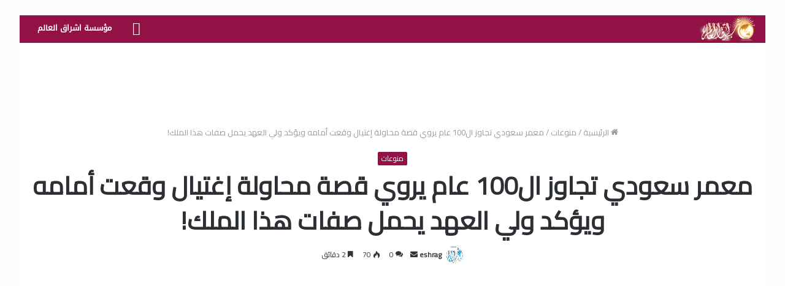

--- FILE ---
content_type: text/html; charset=UTF-8
request_url: https://portal.eshraag.com/2019/10/23/%D9%85%D8%B9%D9%85%D8%B1-%D8%B3%D8%B9%D9%88%D8%AF%D9%8A-%D8%AA%D8%AC%D8%A7%D9%88%D8%B2-%D8%A7%D9%84100-%D8%B9%D8%A7%D9%85-%D9%8A%D8%B1%D9%88%D9%8A-%D9%82%D8%B5%D8%A9-%D9%85%D8%AD%D8%A7%D9%88%D9%84/
body_size: 44182
content:
<!DOCTYPE html>
<html dir="rtl" lang="ar" prefix="og: https://ogp.me/ns#" class="" data-skin="light">
<head>
	<meta charset="UTF-8" />
	<link rel="profile" href="http://gmpg.org/xfn/11" />
	<title>معمر سعودي تجاوز ال100 عام يروي قصة محاولة إغتيال وقعت أمامه ويؤكد ولي العهد يحمل صفات هذا الملك! - بوابة المعرفة- إشراق</title>

		<!-- All in One SEO 4.9.3 - aioseo.com -->
	<meta name="description" content="نقدم لكم في اشراق العالم التفاصيل عن معمر سعودي تجاوز ال100 عام يروي قصة محاولة إغتيال وقعت أمامه ويؤكد ولي العهد يحمل صفات هذا الملك! منذ 35 دقيقة 1٬465 صحيفة المرصد : عاد مواطنٌ من أهالي البديع في محافظة الأفلاج؛ تجاوز عمره أكثر من 100 عام، بذاكرته إلى عقود مضت ليروي تفاصيل عن معاصرة الملك" />
	<meta name="robots" content="max-image-preview:large" />
	<meta name="author" content="eshrag"/>
	<link rel="canonical" href="https://portal.eshraag.com/2019/10/23/%d9%85%d8%b9%d9%85%d8%b1-%d8%b3%d8%b9%d9%88%d8%af%d9%8a-%d8%aa%d8%ac%d8%a7%d9%88%d8%b2-%d8%a7%d9%84100-%d8%b9%d8%a7%d9%85-%d9%8a%d8%b1%d9%88%d9%8a-%d9%82%d8%b5%d8%a9-%d9%85%d8%ad%d8%a7%d9%88%d9%84/" />
	<meta name="generator" content="All in One SEO (AIOSEO) 4.9.3" />
		<meta property="og:locale" content="ar_AR" />
		<meta property="og:site_name" content="بوابة المعرفة- إشراق - الأخبار والمعرفة الشاملة" />
		<meta property="og:type" content="article" />
		<meta property="og:title" content="معمر سعودي تجاوز ال100 عام يروي قصة محاولة إغتيال وقعت أمامه ويؤكد ولي العهد يحمل صفات هذا الملك! - بوابة المعرفة- إشراق" />
		<meta property="og:description" content="نقدم لكم في اشراق العالم التفاصيل عن معمر سعودي تجاوز ال100 عام يروي قصة محاولة إغتيال وقعت أمامه ويؤكد ولي العهد يحمل صفات هذا الملك! منذ 35 دقيقة 1٬465 صحيفة المرصد : عاد مواطنٌ من أهالي البديع في محافظة الأفلاج؛ تجاوز عمره أكثر من 100 عام، بذاكرته إلى عقود مضت ليروي تفاصيل عن معاصرة الملك" />
		<meta property="og:url" content="https://portal.eshraag.com/2019/10/23/%d9%85%d8%b9%d9%85%d8%b1-%d8%b3%d8%b9%d9%88%d8%af%d9%8a-%d8%aa%d8%ac%d8%a7%d9%88%d8%b2-%d8%a7%d9%84100-%d8%b9%d8%a7%d9%85-%d9%8a%d8%b1%d9%88%d9%8a-%d9%82%d8%b5%d8%a9-%d9%85%d8%ad%d8%a7%d9%88%d9%84/" />
		<meta property="article:published_time" content="2019-10-23T09:50:29+00:00" />
		<meta property="article:modified_time" content="2019-10-23T09:50:29+00:00" />
		<meta name="twitter:card" content="summary_large_image" />
		<meta name="twitter:title" content="معمر سعودي تجاوز ال100 عام يروي قصة محاولة إغتيال وقعت أمامه ويؤكد ولي العهد يحمل صفات هذا الملك! - بوابة المعرفة- إشراق" />
		<meta name="twitter:description" content="نقدم لكم في اشراق العالم التفاصيل عن معمر سعودي تجاوز ال100 عام يروي قصة محاولة إغتيال وقعت أمامه ويؤكد ولي العهد يحمل صفات هذا الملك! منذ 35 دقيقة 1٬465 صحيفة المرصد : عاد مواطنٌ من أهالي البديع في محافظة الأفلاج؛ تجاوز عمره أكثر من 100 عام، بذاكرته إلى عقود مضت ليروي تفاصيل عن معاصرة الملك" />
		<script type="application/ld+json" class="aioseo-schema">
			{"@context":"https:\/\/schema.org","@graph":[{"@type":"BlogPosting","@id":"https:\/\/portal.eshraag.com\/2019\/10\/23\/%d9%85%d8%b9%d9%85%d8%b1-%d8%b3%d8%b9%d9%88%d8%af%d9%8a-%d8%aa%d8%ac%d8%a7%d9%88%d8%b2-%d8%a7%d9%84100-%d8%b9%d8%a7%d9%85-%d9%8a%d8%b1%d9%88%d9%8a-%d9%82%d8%b5%d8%a9-%d9%85%d8%ad%d8%a7%d9%88%d9%84\/#blogposting","name":"\u0645\u0639\u0645\u0631 \u0633\u0639\u0648\u062f\u064a \u062a\u062c\u0627\u0648\u0632 \u0627\u0644100 \u0639\u0627\u0645 \u064a\u0631\u0648\u064a \u0642\u0635\u0629 \u0645\u062d\u0627\u0648\u0644\u0629 \u0625\u063a\u062a\u064a\u0627\u0644 \u0648\u0642\u0639\u062a \u0623\u0645\u0627\u0645\u0647 \u0648\u064a\u0624\u0643\u062f \u0648\u0644\u064a \u0627\u0644\u0639\u0647\u062f \u064a\u062d\u0645\u0644 \u0635\u0641\u0627\u062a \u0647\u0630\u0627 \u0627\u0644\u0645\u0644\u0643! - \u0628\u0648\u0627\u0628\u0629 \u0627\u0644\u0645\u0639\u0631\u0641\u0629- \u0625\u0634\u0631\u0627\u0642","headline":"\u0645\u0639\u0645\u0631 \u0633\u0639\u0648\u062f\u064a \u062a\u062c\u0627\u0648\u0632 \u0627\u0644100 \u0639\u0627\u0645  \u064a\u0631\u0648\u064a \u0642\u0635\u0629 \u0645\u062d\u0627\u0648\u0644\u0629 \u0625\u063a\u062a\u064a\u0627\u0644 \u0648\u0642\u0639\u062a \u0623\u0645\u0627\u0645\u0647  \u0648\u064a\u0624\u0643\u062f \u0648\u0644\u064a \u0627\u0644\u0639\u0647\u062f \u064a\u062d\u0645\u0644 \u0635\u0641\u0627\u062a \u0647\u0630\u0627 \u0627\u0644\u0645\u0644\u0643!","author":{"@id":"https:\/\/portal.eshraag.com\/author\/eshrag\/#author"},"publisher":{"@id":"https:\/\/portal.eshraag.com\/#organization"},"image":{"@type":"ImageObject","url":"https:\/\/al-marsd.com\/wp-content\/uploads\/2019\/10\/5db013b26544c.jpg?v=1571822052","@id":"https:\/\/portal.eshraag.com\/2019\/10\/23\/%d9%85%d8%b9%d9%85%d8%b1-%d8%b3%d8%b9%d9%88%d8%af%d9%8a-%d8%aa%d8%ac%d8%a7%d9%88%d8%b2-%d8%a7%d9%84100-%d8%b9%d8%a7%d9%85-%d9%8a%d8%b1%d9%88%d9%8a-%d9%82%d8%b5%d8%a9-%d9%85%d8%ad%d8%a7%d9%88%d9%84\/#articleImage"},"datePublished":"2019-10-23T12:50:29+00:00","dateModified":"2019-10-23T12:50:29+00:00","inLanguage":"ar","mainEntityOfPage":{"@id":"https:\/\/portal.eshraag.com\/2019\/10\/23\/%d9%85%d8%b9%d9%85%d8%b1-%d8%b3%d8%b9%d9%88%d8%af%d9%8a-%d8%aa%d8%ac%d8%a7%d9%88%d8%b2-%d8%a7%d9%84100-%d8%b9%d8%a7%d9%85-%d9%8a%d8%b1%d9%88%d9%8a-%d9%82%d8%b5%d8%a9-%d9%85%d8%ad%d8%a7%d9%88%d9%84\/#webpage"},"isPartOf":{"@id":"https:\/\/portal.eshraag.com\/2019\/10\/23\/%d9%85%d8%b9%d9%85%d8%b1-%d8%b3%d8%b9%d9%88%d8%af%d9%8a-%d8%aa%d8%ac%d8%a7%d9%88%d8%b2-%d8%a7%d9%84100-%d8%b9%d8%a7%d9%85-%d9%8a%d8%b1%d9%88%d9%8a-%d9%82%d8%b5%d8%a9-%d9%85%d8%ad%d8%a7%d9%88%d9%84\/#webpage"},"articleSection":"\u0645\u0646\u0648\u0639\u0627\u062a, \u0623\u0645\u0627\u0645\u0647, \u0625\u063a\u062a\u064a\u0627\u0644, \u0627\u0644100, \u0627\u0644\u0639\u0647\u062f, \u0627\u0644\u0645\u0644\u0643, \u062a\u062c\u0627\u0648\u0632, \u0633\u0639\u0648\u062f\u064a, \u0635\u0641\u0627\u062a, \u0639\u0627\u0645, \u0642\u0635\u0629, \u0645\u062d\u0627\u0648\u0644\u0629, \u0645\u0639\u0645\u0631, \u0647\u0630\u0627, \u0648\u0642\u0639\u062a, \u0648\u0644\u064a, \u0648\u064a\u0624\u0643\u062f, \u064a\u062d\u0645\u0644, \u064a\u0631\u0648\u064a"},{"@type":"BreadcrumbList","@id":"https:\/\/portal.eshraag.com\/2019\/10\/23\/%d9%85%d8%b9%d9%85%d8%b1-%d8%b3%d8%b9%d9%88%d8%af%d9%8a-%d8%aa%d8%ac%d8%a7%d9%88%d8%b2-%d8%a7%d9%84100-%d8%b9%d8%a7%d9%85-%d9%8a%d8%b1%d9%88%d9%8a-%d9%82%d8%b5%d8%a9-%d9%85%d8%ad%d8%a7%d9%88%d9%84\/#breadcrumblist","itemListElement":[{"@type":"ListItem","@id":"https:\/\/portal.eshraag.com#listItem","position":1,"name":"Home","item":"https:\/\/portal.eshraag.com","nextItem":{"@type":"ListItem","@id":"https:\/\/portal.eshraag.com\/category\/%d8%ac%d8%af%d9%8a%d8%af-%d8%a7%d9%84%d8%a3%d8%ae%d8%a8%d8%a7%d8%b1-%d8%a7%d9%84%d9%85%d8%ad%d9%84%d9%8a%d8%a9-%d9%88%d8%a7%d9%84%d8%ae%d9%84%d9%8a%d8%ac%d9%8a%d8%a9\/#listItem","name":"\u0645\u0646\u0648\u0639\u0627\u062a"}},{"@type":"ListItem","@id":"https:\/\/portal.eshraag.com\/category\/%d8%ac%d8%af%d9%8a%d8%af-%d8%a7%d9%84%d8%a3%d8%ae%d8%a8%d8%a7%d8%b1-%d8%a7%d9%84%d9%85%d8%ad%d9%84%d9%8a%d8%a9-%d9%88%d8%a7%d9%84%d8%ae%d9%84%d9%8a%d8%ac%d9%8a%d8%a9\/#listItem","position":2,"name":"\u0645\u0646\u0648\u0639\u0627\u062a","item":"https:\/\/portal.eshraag.com\/category\/%d8%ac%d8%af%d9%8a%d8%af-%d8%a7%d9%84%d8%a3%d8%ae%d8%a8%d8%a7%d8%b1-%d8%a7%d9%84%d9%85%d8%ad%d9%84%d9%8a%d8%a9-%d9%88%d8%a7%d9%84%d8%ae%d9%84%d9%8a%d8%ac%d9%8a%d8%a9\/","nextItem":{"@type":"ListItem","@id":"https:\/\/portal.eshraag.com\/2019\/10\/23\/%d9%85%d8%b9%d9%85%d8%b1-%d8%b3%d8%b9%d9%88%d8%af%d9%8a-%d8%aa%d8%ac%d8%a7%d9%88%d8%b2-%d8%a7%d9%84100-%d8%b9%d8%a7%d9%85-%d9%8a%d8%b1%d9%88%d9%8a-%d9%82%d8%b5%d8%a9-%d9%85%d8%ad%d8%a7%d9%88%d9%84\/#listItem","name":"\u0645\u0639\u0645\u0631 \u0633\u0639\u0648\u062f\u064a \u062a\u062c\u0627\u0648\u0632 \u0627\u0644100 \u0639\u0627\u0645  \u064a\u0631\u0648\u064a \u0642\u0635\u0629 \u0645\u062d\u0627\u0648\u0644\u0629 \u0625\u063a\u062a\u064a\u0627\u0644 \u0648\u0642\u0639\u062a \u0623\u0645\u0627\u0645\u0647  \u0648\u064a\u0624\u0643\u062f \u0648\u0644\u064a \u0627\u0644\u0639\u0647\u062f \u064a\u062d\u0645\u0644 \u0635\u0641\u0627\u062a \u0647\u0630\u0627 \u0627\u0644\u0645\u0644\u0643!"},"previousItem":{"@type":"ListItem","@id":"https:\/\/portal.eshraag.com#listItem","name":"Home"}},{"@type":"ListItem","@id":"https:\/\/portal.eshraag.com\/2019\/10\/23\/%d9%85%d8%b9%d9%85%d8%b1-%d8%b3%d8%b9%d9%88%d8%af%d9%8a-%d8%aa%d8%ac%d8%a7%d9%88%d8%b2-%d8%a7%d9%84100-%d8%b9%d8%a7%d9%85-%d9%8a%d8%b1%d9%88%d9%8a-%d9%82%d8%b5%d8%a9-%d9%85%d8%ad%d8%a7%d9%88%d9%84\/#listItem","position":3,"name":"\u0645\u0639\u0645\u0631 \u0633\u0639\u0648\u062f\u064a \u062a\u062c\u0627\u0648\u0632 \u0627\u0644100 \u0639\u0627\u0645  \u064a\u0631\u0648\u064a \u0642\u0635\u0629 \u0645\u062d\u0627\u0648\u0644\u0629 \u0625\u063a\u062a\u064a\u0627\u0644 \u0648\u0642\u0639\u062a \u0623\u0645\u0627\u0645\u0647  \u0648\u064a\u0624\u0643\u062f \u0648\u0644\u064a \u0627\u0644\u0639\u0647\u062f \u064a\u062d\u0645\u0644 \u0635\u0641\u0627\u062a \u0647\u0630\u0627 \u0627\u0644\u0645\u0644\u0643!","previousItem":{"@type":"ListItem","@id":"https:\/\/portal.eshraag.com\/category\/%d8%ac%d8%af%d9%8a%d8%af-%d8%a7%d9%84%d8%a3%d8%ae%d8%a8%d8%a7%d8%b1-%d8%a7%d9%84%d9%85%d8%ad%d9%84%d9%8a%d8%a9-%d9%88%d8%a7%d9%84%d8%ae%d9%84%d9%8a%d8%ac%d9%8a%d8%a9\/#listItem","name":"\u0645\u0646\u0648\u0639\u0627\u062a"}}]},{"@type":"Organization","@id":"https:\/\/portal.eshraag.com\/#organization","name":"\u0628\u0648\u0627\u0628\u0629 \u0627\u0644\u0645\u0639\u0631\u0641\u0629- \u0625\u0634\u0631\u0627\u0642","description":"\u0627\u0644\u0623\u062e\u0628\u0627\u0631 \u0648\u0627\u0644\u0645\u0639\u0631\u0641\u0629 \u0627\u0644\u0634\u0627\u0645\u0644\u0629","url":"https:\/\/portal.eshraag.com\/"},{"@type":"Person","@id":"https:\/\/portal.eshraag.com\/author\/eshrag\/#author","url":"https:\/\/portal.eshraag.com\/author\/eshrag\/","name":"eshrag","image":{"@type":"ImageObject","@id":"https:\/\/portal.eshraag.com\/2019\/10\/23\/%d9%85%d8%b9%d9%85%d8%b1-%d8%b3%d8%b9%d9%88%d8%af%d9%8a-%d8%aa%d8%ac%d8%a7%d9%88%d8%b2-%d8%a7%d9%84100-%d8%b9%d8%a7%d9%85-%d9%8a%d8%b1%d9%88%d9%8a-%d9%82%d8%b5%d8%a9-%d9%85%d8%ad%d8%a7%d9%88%d9%84\/#authorImage","url":"https:\/\/secure.gravatar.com\/avatar\/0553ff8980b81e24ead8e5d5ad77ea4a40495f09a00523c27df91a2590a11463?s=96&d=mm&r=g","width":96,"height":96,"caption":"eshrag"}},{"@type":"WebPage","@id":"https:\/\/portal.eshraag.com\/2019\/10\/23\/%d9%85%d8%b9%d9%85%d8%b1-%d8%b3%d8%b9%d9%88%d8%af%d9%8a-%d8%aa%d8%ac%d8%a7%d9%88%d8%b2-%d8%a7%d9%84100-%d8%b9%d8%a7%d9%85-%d9%8a%d8%b1%d9%88%d9%8a-%d9%82%d8%b5%d8%a9-%d9%85%d8%ad%d8%a7%d9%88%d9%84\/#webpage","url":"https:\/\/portal.eshraag.com\/2019\/10\/23\/%d9%85%d8%b9%d9%85%d8%b1-%d8%b3%d8%b9%d9%88%d8%af%d9%8a-%d8%aa%d8%ac%d8%a7%d9%88%d8%b2-%d8%a7%d9%84100-%d8%b9%d8%a7%d9%85-%d9%8a%d8%b1%d9%88%d9%8a-%d9%82%d8%b5%d8%a9-%d9%85%d8%ad%d8%a7%d9%88%d9%84\/","name":"\u0645\u0639\u0645\u0631 \u0633\u0639\u0648\u062f\u064a \u062a\u062c\u0627\u0648\u0632 \u0627\u0644100 \u0639\u0627\u0645 \u064a\u0631\u0648\u064a \u0642\u0635\u0629 \u0645\u062d\u0627\u0648\u0644\u0629 \u0625\u063a\u062a\u064a\u0627\u0644 \u0648\u0642\u0639\u062a \u0623\u0645\u0627\u0645\u0647 \u0648\u064a\u0624\u0643\u062f \u0648\u0644\u064a \u0627\u0644\u0639\u0647\u062f \u064a\u062d\u0645\u0644 \u0635\u0641\u0627\u062a \u0647\u0630\u0627 \u0627\u0644\u0645\u0644\u0643! - \u0628\u0648\u0627\u0628\u0629 \u0627\u0644\u0645\u0639\u0631\u0641\u0629- \u0625\u0634\u0631\u0627\u0642","description":"\u0646\u0642\u062f\u0645 \u0644\u0643\u0645 \u0641\u064a \u0627\u0634\u0631\u0627\u0642 \u0627\u0644\u0639\u0627\u0644\u0645 \u0627\u0644\u062a\u0641\u0627\u0635\u064a\u0644 \u0639\u0646 \u0645\u0639\u0645\u0631 \u0633\u0639\u0648\u062f\u064a \u062a\u062c\u0627\u0648\u0632 \u0627\u0644100 \u0639\u0627\u0645 \u064a\u0631\u0648\u064a \u0642\u0635\u0629 \u0645\u062d\u0627\u0648\u0644\u0629 \u0625\u063a\u062a\u064a\u0627\u0644 \u0648\u0642\u0639\u062a \u0623\u0645\u0627\u0645\u0647 \u0648\u064a\u0624\u0643\u062f \u0648\u0644\u064a \u0627\u0644\u0639\u0647\u062f \u064a\u062d\u0645\u0644 \u0635\u0641\u0627\u062a \u0647\u0630\u0627 \u0627\u0644\u0645\u0644\u0643! \u0645\u0646\u0630 35 \u062f\u0642\u064a\u0642\u0629 1\u066c465 \u0635\u062d\u064a\u0641\u0629 \u0627\u0644\u0645\u0631\u0635\u062f : \u0639\u0627\u062f \u0645\u0648\u0627\u0637\u0646\u064c \u0645\u0646 \u0623\u0647\u0627\u0644\u064a \u0627\u0644\u0628\u062f\u064a\u0639 \u0641\u064a \u0645\u062d\u0627\u0641\u0638\u0629 \u0627\u0644\u0623\u0641\u0644\u0627\u062c\u061b \u062a\u062c\u0627\u0648\u0632 \u0639\u0645\u0631\u0647 \u0623\u0643\u062b\u0631 \u0645\u0646 100 \u0639\u0627\u0645\u060c \u0628\u0630\u0627\u0643\u0631\u062a\u0647 \u0625\u0644\u0649 \u0639\u0642\u0648\u062f \u0645\u0636\u062a \u0644\u064a\u0631\u0648\u064a \u062a\u0641\u0627\u0635\u064a\u0644 \u0639\u0646 \u0645\u0639\u0627\u0635\u0631\u0629 \u0627\u0644\u0645\u0644\u0643","inLanguage":"ar","isPartOf":{"@id":"https:\/\/portal.eshraag.com\/#website"},"breadcrumb":{"@id":"https:\/\/portal.eshraag.com\/2019\/10\/23\/%d9%85%d8%b9%d9%85%d8%b1-%d8%b3%d8%b9%d9%88%d8%af%d9%8a-%d8%aa%d8%ac%d8%a7%d9%88%d8%b2-%d8%a7%d9%84100-%d8%b9%d8%a7%d9%85-%d9%8a%d8%b1%d9%88%d9%8a-%d9%82%d8%b5%d8%a9-%d9%85%d8%ad%d8%a7%d9%88%d9%84\/#breadcrumblist"},"author":{"@id":"https:\/\/portal.eshraag.com\/author\/eshrag\/#author"},"creator":{"@id":"https:\/\/portal.eshraag.com\/author\/eshrag\/#author"},"datePublished":"2019-10-23T12:50:29+00:00","dateModified":"2019-10-23T12:50:29+00:00"},{"@type":"WebSite","@id":"https:\/\/portal.eshraag.com\/#website","url":"https:\/\/portal.eshraag.com\/","name":"\u0628\u0648\u0627\u0628\u0629 \u0627\u0644\u0645\u0639\u0631\u0641\u0629- \u0625\u0634\u0631\u0627\u0642","description":"\u0627\u0644\u0623\u062e\u0628\u0627\u0631 \u0648\u0627\u0644\u0645\u0639\u0631\u0641\u0629 \u0627\u0644\u0634\u0627\u0645\u0644\u0629","inLanguage":"ar","publisher":{"@id":"https:\/\/portal.eshraag.com\/#organization"}}]}
		</script>
		<!-- All in One SEO -->

<link rel='dns-prefetch' href='//stats.wp.com' />
<link rel='dns-prefetch' href='//www.fontstatic.com' />
<link rel='dns-prefetch' href='//www.googletagmanager.com' />
<link rel='dns-prefetch' href='//pagead2.googlesyndication.com' />
<link rel="alternate" type="application/rss+xml" title="بوابة المعرفة- إشراق &laquo; الخلاصة" href="https://portal.eshraag.com/feed/" />
<link rel="alternate" type="application/rss+xml" title="بوابة المعرفة- إشراق &laquo; خلاصة التعليقات" href="https://portal.eshraag.com/comments/feed/" />
<link rel="alternate" type="application/rss+xml" title="بوابة المعرفة- إشراق &laquo; معمر سعودي تجاوز ال100 عام  يروي قصة محاولة إغتيال وقعت أمامه  ويؤكد ولي العهد يحمل صفات هذا الملك! خلاصة التعليقات" href="https://portal.eshraag.com/2019/10/23/%d9%85%d8%b9%d9%85%d8%b1-%d8%b3%d8%b9%d9%88%d8%af%d9%8a-%d8%aa%d8%ac%d8%a7%d9%88%d8%b2-%d8%a7%d9%84100-%d8%b9%d8%a7%d9%85-%d9%8a%d8%b1%d9%88%d9%8a-%d9%82%d8%b5%d8%a9-%d9%85%d8%ad%d8%a7%d9%88%d9%84/feed/" />
<link rel="alternate" title="oEmbed (JSON)" type="application/json+oembed" href="https://portal.eshraag.com/wp-json/oembed/1.0/embed?url=https%3A%2F%2Fportal.eshraag.com%2F2019%2F10%2F23%2F%25d9%2585%25d8%25b9%25d9%2585%25d8%25b1-%25d8%25b3%25d8%25b9%25d9%2588%25d8%25af%25d9%258a-%25d8%25aa%25d8%25ac%25d8%25a7%25d9%2588%25d8%25b2-%25d8%25a7%25d9%2584100-%25d8%25b9%25d8%25a7%25d9%2585-%25d9%258a%25d8%25b1%25d9%2588%25d9%258a-%25d9%2582%25d8%25b5%25d8%25a9-%25d9%2585%25d8%25ad%25d8%25a7%25d9%2588%25d9%2584%2F" />
<link rel="alternate" title="oEmbed (XML)" type="text/xml+oembed" href="https://portal.eshraag.com/wp-json/oembed/1.0/embed?url=https%3A%2F%2Fportal.eshraag.com%2F2019%2F10%2F23%2F%25d9%2585%25d8%25b9%25d9%2585%25d8%25b1-%25d8%25b3%25d8%25b9%25d9%2588%25d8%25af%25d9%258a-%25d8%25aa%25d8%25ac%25d8%25a7%25d9%2588%25d8%25b2-%25d8%25a7%25d9%2584100-%25d8%25b9%25d8%25a7%25d9%2585-%25d9%258a%25d8%25b1%25d9%2588%25d9%258a-%25d9%2582%25d8%25b5%25d8%25a9-%25d9%2585%25d8%25ad%25d8%25a7%25d9%2588%25d9%2584%2F&#038;format=xml" />
		<!-- This site uses the Google Analytics by MonsterInsights plugin v9.11.1 - Using Analytics tracking - https://www.monsterinsights.com/ -->
		<!-- Note: MonsterInsights is not currently configured on this site. The site owner needs to authenticate with Google Analytics in the MonsterInsights settings panel. -->
					<!-- No tracking code set -->
				<!-- / Google Analytics by MonsterInsights -->
		<style id='wp-img-auto-sizes-contain-inline-css' type='text/css'>
img:is([sizes=auto i],[sizes^="auto," i]){contain-intrinsic-size:3000px 1500px}
/*# sourceURL=wp-img-auto-sizes-contain-inline-css */
</style>
<link rel='stylesheet' id='droidkufi-regular-css' href='https://www.fontstatic.com/f=droidkufi-regular?ver=6.9' type='text/css' media='all' />
<style id='wp-emoji-styles-inline-css' type='text/css'>

	img.wp-smiley, img.emoji {
		display: inline !important;
		border: none !important;
		box-shadow: none !important;
		height: 1em !important;
		width: 1em !important;
		margin: 0 0.07em !important;
		vertical-align: -0.1em !important;
		background: none !important;
		padding: 0 !important;
	}
/*# sourceURL=wp-emoji-styles-inline-css */
</style>
<style id='wp-block-library-inline-css' type='text/css'>
:root{--wp-block-synced-color:#7a00df;--wp-block-synced-color--rgb:122,0,223;--wp-bound-block-color:var(--wp-block-synced-color);--wp-editor-canvas-background:#ddd;--wp-admin-theme-color:#007cba;--wp-admin-theme-color--rgb:0,124,186;--wp-admin-theme-color-darker-10:#006ba1;--wp-admin-theme-color-darker-10--rgb:0,107,160.5;--wp-admin-theme-color-darker-20:#005a87;--wp-admin-theme-color-darker-20--rgb:0,90,135;--wp-admin-border-width-focus:2px}@media (min-resolution:192dpi){:root{--wp-admin-border-width-focus:1.5px}}.wp-element-button{cursor:pointer}:root .has-very-light-gray-background-color{background-color:#eee}:root .has-very-dark-gray-background-color{background-color:#313131}:root .has-very-light-gray-color{color:#eee}:root .has-very-dark-gray-color{color:#313131}:root .has-vivid-green-cyan-to-vivid-cyan-blue-gradient-background{background:linear-gradient(135deg,#00d084,#0693e3)}:root .has-purple-crush-gradient-background{background:linear-gradient(135deg,#34e2e4,#4721fb 50%,#ab1dfe)}:root .has-hazy-dawn-gradient-background{background:linear-gradient(135deg,#faaca8,#dad0ec)}:root .has-subdued-olive-gradient-background{background:linear-gradient(135deg,#fafae1,#67a671)}:root .has-atomic-cream-gradient-background{background:linear-gradient(135deg,#fdd79a,#004a59)}:root .has-nightshade-gradient-background{background:linear-gradient(135deg,#330968,#31cdcf)}:root .has-midnight-gradient-background{background:linear-gradient(135deg,#020381,#2874fc)}:root{--wp--preset--font-size--normal:16px;--wp--preset--font-size--huge:42px}.has-regular-font-size{font-size:1em}.has-larger-font-size{font-size:2.625em}.has-normal-font-size{font-size:var(--wp--preset--font-size--normal)}.has-huge-font-size{font-size:var(--wp--preset--font-size--huge)}.has-text-align-center{text-align:center}.has-text-align-left{text-align:left}.has-text-align-right{text-align:right}.has-fit-text{white-space:nowrap!important}#end-resizable-editor-section{display:none}.aligncenter{clear:both}.items-justified-left{justify-content:flex-start}.items-justified-center{justify-content:center}.items-justified-right{justify-content:flex-end}.items-justified-space-between{justify-content:space-between}.screen-reader-text{border:0;clip-path:inset(50%);height:1px;margin:-1px;overflow:hidden;padding:0;position:absolute;width:1px;word-wrap:normal!important}.screen-reader-text:focus{background-color:#ddd;clip-path:none;color:#444;display:block;font-size:1em;height:auto;left:5px;line-height:normal;padding:15px 23px 14px;text-decoration:none;top:5px;width:auto;z-index:100000}html :where(.has-border-color){border-style:solid}html :where([style*=border-top-color]){border-top-style:solid}html :where([style*=border-right-color]){border-right-style:solid}html :where([style*=border-bottom-color]){border-bottom-style:solid}html :where([style*=border-left-color]){border-left-style:solid}html :where([style*=border-width]){border-style:solid}html :where([style*=border-top-width]){border-top-style:solid}html :where([style*=border-right-width]){border-right-style:solid}html :where([style*=border-bottom-width]){border-bottom-style:solid}html :where([style*=border-left-width]){border-left-style:solid}html :where(img[class*=wp-image-]){height:auto;max-width:100%}:where(figure){margin:0 0 1em}html :where(.is-position-sticky){--wp-admin--admin-bar--position-offset:var(--wp-admin--admin-bar--height,0px)}@media screen and (max-width:600px){html :where(.is-position-sticky){--wp-admin--admin-bar--position-offset:0px}}

/*# sourceURL=wp-block-library-inline-css */
</style><style id='global-styles-inline-css' type='text/css'>
:root{--wp--preset--aspect-ratio--square: 1;--wp--preset--aspect-ratio--4-3: 4/3;--wp--preset--aspect-ratio--3-4: 3/4;--wp--preset--aspect-ratio--3-2: 3/2;--wp--preset--aspect-ratio--2-3: 2/3;--wp--preset--aspect-ratio--16-9: 16/9;--wp--preset--aspect-ratio--9-16: 9/16;--wp--preset--color--black: #000000;--wp--preset--color--cyan-bluish-gray: #abb8c3;--wp--preset--color--white: #ffffff;--wp--preset--color--pale-pink: #f78da7;--wp--preset--color--vivid-red: #cf2e2e;--wp--preset--color--luminous-vivid-orange: #ff6900;--wp--preset--color--luminous-vivid-amber: #fcb900;--wp--preset--color--light-green-cyan: #7bdcb5;--wp--preset--color--vivid-green-cyan: #00d084;--wp--preset--color--pale-cyan-blue: #8ed1fc;--wp--preset--color--vivid-cyan-blue: #0693e3;--wp--preset--color--vivid-purple: #9b51e0;--wp--preset--gradient--vivid-cyan-blue-to-vivid-purple: linear-gradient(135deg,rgb(6,147,227) 0%,rgb(155,81,224) 100%);--wp--preset--gradient--light-green-cyan-to-vivid-green-cyan: linear-gradient(135deg,rgb(122,220,180) 0%,rgb(0,208,130) 100%);--wp--preset--gradient--luminous-vivid-amber-to-luminous-vivid-orange: linear-gradient(135deg,rgb(252,185,0) 0%,rgb(255,105,0) 100%);--wp--preset--gradient--luminous-vivid-orange-to-vivid-red: linear-gradient(135deg,rgb(255,105,0) 0%,rgb(207,46,46) 100%);--wp--preset--gradient--very-light-gray-to-cyan-bluish-gray: linear-gradient(135deg,rgb(238,238,238) 0%,rgb(169,184,195) 100%);--wp--preset--gradient--cool-to-warm-spectrum: linear-gradient(135deg,rgb(74,234,220) 0%,rgb(151,120,209) 20%,rgb(207,42,186) 40%,rgb(238,44,130) 60%,rgb(251,105,98) 80%,rgb(254,248,76) 100%);--wp--preset--gradient--blush-light-purple: linear-gradient(135deg,rgb(255,206,236) 0%,rgb(152,150,240) 100%);--wp--preset--gradient--blush-bordeaux: linear-gradient(135deg,rgb(254,205,165) 0%,rgb(254,45,45) 50%,rgb(107,0,62) 100%);--wp--preset--gradient--luminous-dusk: linear-gradient(135deg,rgb(255,203,112) 0%,rgb(199,81,192) 50%,rgb(65,88,208) 100%);--wp--preset--gradient--pale-ocean: linear-gradient(135deg,rgb(255,245,203) 0%,rgb(182,227,212) 50%,rgb(51,167,181) 100%);--wp--preset--gradient--electric-grass: linear-gradient(135deg,rgb(202,248,128) 0%,rgb(113,206,126) 100%);--wp--preset--gradient--midnight: linear-gradient(135deg,rgb(2,3,129) 0%,rgb(40,116,252) 100%);--wp--preset--font-size--small: 13px;--wp--preset--font-size--medium: 20px;--wp--preset--font-size--large: 36px;--wp--preset--font-size--x-large: 42px;--wp--preset--spacing--20: 0.44rem;--wp--preset--spacing--30: 0.67rem;--wp--preset--spacing--40: 1rem;--wp--preset--spacing--50: 1.5rem;--wp--preset--spacing--60: 2.25rem;--wp--preset--spacing--70: 3.38rem;--wp--preset--spacing--80: 5.06rem;--wp--preset--shadow--natural: 6px 6px 9px rgba(0, 0, 0, 0.2);--wp--preset--shadow--deep: 12px 12px 50px rgba(0, 0, 0, 0.4);--wp--preset--shadow--sharp: 6px 6px 0px rgba(0, 0, 0, 0.2);--wp--preset--shadow--outlined: 6px 6px 0px -3px rgb(255, 255, 255), 6px 6px rgb(0, 0, 0);--wp--preset--shadow--crisp: 6px 6px 0px rgb(0, 0, 0);}:where(.is-layout-flex){gap: 0.5em;}:where(.is-layout-grid){gap: 0.5em;}body .is-layout-flex{display: flex;}.is-layout-flex{flex-wrap: wrap;align-items: center;}.is-layout-flex > :is(*, div){margin: 0;}body .is-layout-grid{display: grid;}.is-layout-grid > :is(*, div){margin: 0;}:where(.wp-block-columns.is-layout-flex){gap: 2em;}:where(.wp-block-columns.is-layout-grid){gap: 2em;}:where(.wp-block-post-template.is-layout-flex){gap: 1.25em;}:where(.wp-block-post-template.is-layout-grid){gap: 1.25em;}.has-black-color{color: var(--wp--preset--color--black) !important;}.has-cyan-bluish-gray-color{color: var(--wp--preset--color--cyan-bluish-gray) !important;}.has-white-color{color: var(--wp--preset--color--white) !important;}.has-pale-pink-color{color: var(--wp--preset--color--pale-pink) !important;}.has-vivid-red-color{color: var(--wp--preset--color--vivid-red) !important;}.has-luminous-vivid-orange-color{color: var(--wp--preset--color--luminous-vivid-orange) !important;}.has-luminous-vivid-amber-color{color: var(--wp--preset--color--luminous-vivid-amber) !important;}.has-light-green-cyan-color{color: var(--wp--preset--color--light-green-cyan) !important;}.has-vivid-green-cyan-color{color: var(--wp--preset--color--vivid-green-cyan) !important;}.has-pale-cyan-blue-color{color: var(--wp--preset--color--pale-cyan-blue) !important;}.has-vivid-cyan-blue-color{color: var(--wp--preset--color--vivid-cyan-blue) !important;}.has-vivid-purple-color{color: var(--wp--preset--color--vivid-purple) !important;}.has-black-background-color{background-color: var(--wp--preset--color--black) !important;}.has-cyan-bluish-gray-background-color{background-color: var(--wp--preset--color--cyan-bluish-gray) !important;}.has-white-background-color{background-color: var(--wp--preset--color--white) !important;}.has-pale-pink-background-color{background-color: var(--wp--preset--color--pale-pink) !important;}.has-vivid-red-background-color{background-color: var(--wp--preset--color--vivid-red) !important;}.has-luminous-vivid-orange-background-color{background-color: var(--wp--preset--color--luminous-vivid-orange) !important;}.has-luminous-vivid-amber-background-color{background-color: var(--wp--preset--color--luminous-vivid-amber) !important;}.has-light-green-cyan-background-color{background-color: var(--wp--preset--color--light-green-cyan) !important;}.has-vivid-green-cyan-background-color{background-color: var(--wp--preset--color--vivid-green-cyan) !important;}.has-pale-cyan-blue-background-color{background-color: var(--wp--preset--color--pale-cyan-blue) !important;}.has-vivid-cyan-blue-background-color{background-color: var(--wp--preset--color--vivid-cyan-blue) !important;}.has-vivid-purple-background-color{background-color: var(--wp--preset--color--vivid-purple) !important;}.has-black-border-color{border-color: var(--wp--preset--color--black) !important;}.has-cyan-bluish-gray-border-color{border-color: var(--wp--preset--color--cyan-bluish-gray) !important;}.has-white-border-color{border-color: var(--wp--preset--color--white) !important;}.has-pale-pink-border-color{border-color: var(--wp--preset--color--pale-pink) !important;}.has-vivid-red-border-color{border-color: var(--wp--preset--color--vivid-red) !important;}.has-luminous-vivid-orange-border-color{border-color: var(--wp--preset--color--luminous-vivid-orange) !important;}.has-luminous-vivid-amber-border-color{border-color: var(--wp--preset--color--luminous-vivid-amber) !important;}.has-light-green-cyan-border-color{border-color: var(--wp--preset--color--light-green-cyan) !important;}.has-vivid-green-cyan-border-color{border-color: var(--wp--preset--color--vivid-green-cyan) !important;}.has-pale-cyan-blue-border-color{border-color: var(--wp--preset--color--pale-cyan-blue) !important;}.has-vivid-cyan-blue-border-color{border-color: var(--wp--preset--color--vivid-cyan-blue) !important;}.has-vivid-purple-border-color{border-color: var(--wp--preset--color--vivid-purple) !important;}.has-vivid-cyan-blue-to-vivid-purple-gradient-background{background: var(--wp--preset--gradient--vivid-cyan-blue-to-vivid-purple) !important;}.has-light-green-cyan-to-vivid-green-cyan-gradient-background{background: var(--wp--preset--gradient--light-green-cyan-to-vivid-green-cyan) !important;}.has-luminous-vivid-amber-to-luminous-vivid-orange-gradient-background{background: var(--wp--preset--gradient--luminous-vivid-amber-to-luminous-vivid-orange) !important;}.has-luminous-vivid-orange-to-vivid-red-gradient-background{background: var(--wp--preset--gradient--luminous-vivid-orange-to-vivid-red) !important;}.has-very-light-gray-to-cyan-bluish-gray-gradient-background{background: var(--wp--preset--gradient--very-light-gray-to-cyan-bluish-gray) !important;}.has-cool-to-warm-spectrum-gradient-background{background: var(--wp--preset--gradient--cool-to-warm-spectrum) !important;}.has-blush-light-purple-gradient-background{background: var(--wp--preset--gradient--blush-light-purple) !important;}.has-blush-bordeaux-gradient-background{background: var(--wp--preset--gradient--blush-bordeaux) !important;}.has-luminous-dusk-gradient-background{background: var(--wp--preset--gradient--luminous-dusk) !important;}.has-pale-ocean-gradient-background{background: var(--wp--preset--gradient--pale-ocean) !important;}.has-electric-grass-gradient-background{background: var(--wp--preset--gradient--electric-grass) !important;}.has-midnight-gradient-background{background: var(--wp--preset--gradient--midnight) !important;}.has-small-font-size{font-size: var(--wp--preset--font-size--small) !important;}.has-medium-font-size{font-size: var(--wp--preset--font-size--medium) !important;}.has-large-font-size{font-size: var(--wp--preset--font-size--large) !important;}.has-x-large-font-size{font-size: var(--wp--preset--font-size--x-large) !important;}
/*# sourceURL=global-styles-inline-css */
</style>

<style id='classic-theme-styles-inline-css' type='text/css'>
/*! This file is auto-generated */
.wp-block-button__link{color:#fff;background-color:#32373c;border-radius:9999px;box-shadow:none;text-decoration:none;padding:calc(.667em + 2px) calc(1.333em + 2px);font-size:1.125em}.wp-block-file__button{background:#32373c;color:#fff;text-decoration:none}
/*# sourceURL=/wp-includes/css/classic-themes.min.css */
</style>
<link rel='stylesheet' id='wp-automatic-css' href='https://portal.eshraag.com/wp-content/plugins/wp-automatic-plugin-for-wordpress/css/admin-dashboard.css?ver=1.0.0' type='text/css' media='all' />
<link rel='stylesheet' id='wp-automatic-gallery-css' href='https://portal.eshraag.com/wp-content/plugins/wp-automatic-plugin-for-wordpress/css/wp-automatic.css?ver=1.0.0' type='text/css' media='all' />
<link rel='stylesheet' id='tie-css-base-css' href='https://portal.eshraag.com/wp-content/themes/jannah/assets/css/base.min.css?ver=5.4.10' type='text/css' media='all' />
<link rel='stylesheet' id='tie-css-styles-css' href='https://portal.eshraag.com/wp-content/themes/jannah/assets/css/style.min.css?ver=5.4.10' type='text/css' media='all' />
<link rel='stylesheet' id='tie-css-widgets-css' href='https://portal.eshraag.com/wp-content/themes/jannah/assets/css/widgets.min.css?ver=5.4.10' type='text/css' media='all' />
<link rel='stylesheet' id='tie-css-helpers-css' href='https://portal.eshraag.com/wp-content/themes/jannah/assets/css/helpers.min.css?ver=5.4.10' type='text/css' media='all' />
<link rel='stylesheet' id='tie-fontawesome5-css' href='https://portal.eshraag.com/wp-content/themes/jannah/assets/css/fontawesome.css?ver=5.4.10' type='text/css' media='all' />
<link rel='stylesheet' id='tie-css-ilightbox-css' href='https://portal.eshraag.com/wp-content/themes/jannah/assets/ilightbox/dark-skin/skin.css?ver=5.4.10' type='text/css' media='all' />
<link rel='stylesheet' id='tie-css-single-css' href='https://portal.eshraag.com/wp-content/themes/jannah/assets/css/single.min.css?ver=5.4.10' type='text/css' media='all' />
<link rel='stylesheet' id='tie-css-print-css' href='https://portal.eshraag.com/wp-content/themes/jannah/assets/css/print.css?ver=5.4.10' type='text/css' media='print' />
<link rel='stylesheet' id='tie-css-style-custom-css' href='https://portal.eshraag.com/wp-content/themes/jannah/assets/custom-css/style-custom.css?ver=26337' type='text/css' media='all' />
<style id='tie-css-style-custom-inline-css' type='text/css'>
.brand-title,a:hover,.tie-popup-search-submit,#logo.text-logo a,.theme-header nav .components #search-submit:hover,.theme-header .header-nav .components > li:hover > a,.theme-header .header-nav .components li a:hover,.main-menu ul.cats-vertical li a.is-active,.main-menu ul.cats-vertical li a:hover,.main-nav li.mega-menu .post-meta a:hover,.main-nav li.mega-menu .post-box-title a:hover,.search-in-main-nav.autocomplete-suggestions a:hover,#main-nav .menu ul:not(.cats-horizontal) li:hover > a,#main-nav .menu ul li.current-menu-item:not(.mega-link-column) > a,.top-nav .menu li:hover > a,.top-nav .menu > .tie-current-menu > a,.search-in-top-nav.autocomplete-suggestions .post-title a:hover,div.mag-box .mag-box-options .mag-box-filter-links a.active,.mag-box-filter-links .flexMenu-viewMore:hover > a,.stars-rating-active,body .tabs.tabs .active > a,.video-play-icon,.spinner-circle:after,#go-to-content:hover,.comment-list .comment-author .fn,.commentlist .comment-author .fn,blockquote::before,blockquote cite,blockquote.quote-simple p,.multiple-post-pages a:hover,#story-index li .is-current,.latest-tweets-widget .twitter-icon-wrap span,.wide-slider-nav-wrapper .slide,.wide-next-prev-slider-wrapper .tie-slider-nav li:hover span,.review-final-score h3,#mobile-menu-icon:hover .menu-text,body .entry a,.dark-skin body .entry a,.entry .post-bottom-meta a:hover,.comment-list .comment-content a,q a,blockquote a,.widget.tie-weather-widget .icon-basecloud-bg:after,.site-footer a:hover,.site-footer .stars-rating-active,.site-footer .twitter-icon-wrap span,.site-info a:hover{color: #921245;}#instagram-link a:hover{color: #921245 !important;border-color: #921245 !important;}#theme-header #main-nav .spinner-circle:after{color: #f4a641;}[type='submit'],.button,.generic-button a,.generic-button button,.theme-header .header-nav .comp-sub-menu a.button.guest-btn:hover,.theme-header .header-nav .comp-sub-menu a.checkout-button,nav.main-nav .menu > li.tie-current-menu > a,nav.main-nav .menu > li:hover > a,.main-menu .mega-links-head:after,.main-nav .mega-menu.mega-cat .cats-horizontal li a.is-active,#mobile-menu-icon:hover .nav-icon,#mobile-menu-icon:hover .nav-icon:before,#mobile-menu-icon:hover .nav-icon:after,.search-in-main-nav.autocomplete-suggestions a.button,.search-in-top-nav.autocomplete-suggestions a.button,.spinner > div,.post-cat,.pages-numbers li.current span,.multiple-post-pages > span,#tie-wrapper .mejs-container .mejs-controls,.mag-box-filter-links a:hover,.slider-arrow-nav a:not(.pagination-disabled):hover,.comment-list .reply a:hover,.commentlist .reply a:hover,#reading-position-indicator,#story-index-icon,.videos-block .playlist-title,.review-percentage .review-item span span,.tie-slick-dots li.slick-active button,.tie-slick-dots li button:hover,.digital-rating-static,.timeline-widget li a:hover .date:before,#wp-calendar #today,.posts-list-counter li.widget-post-list:before,.cat-counter a + span,.tie-slider-nav li span:hover,.fullwidth-area .widget_tag_cloud .tagcloud a:hover,.magazine2:not(.block-head-4) .dark-widgetized-area ul.tabs a:hover,.magazine2:not(.block-head-4) .dark-widgetized-area ul.tabs .active a,.magazine1 .dark-widgetized-area ul.tabs a:hover,.magazine1 .dark-widgetized-area ul.tabs .active a,.block-head-4.magazine2 .dark-widgetized-area .tabs.tabs .active a,.block-head-4.magazine2 .dark-widgetized-area .tabs > .active a:before,.block-head-4.magazine2 .dark-widgetized-area .tabs > .active a:after,.demo_store,.demo #logo:after,.demo #sticky-logo:after,.widget.tie-weather-widget,span.video-close-btn:hover,#go-to-top,.latest-tweets-widget .slider-links .button:not(:hover){background-color: #921245;color: #FFFFFF;}.tie-weather-widget .widget-title .the-subtitle,.block-head-4.magazine2 #footer .tabs .active a:hover{color: #FFFFFF;}pre,code,.pages-numbers li.current span,.theme-header .header-nav .comp-sub-menu a.button.guest-btn:hover,.multiple-post-pages > span,.post-content-slideshow .tie-slider-nav li span:hover,#tie-body .tie-slider-nav li > span:hover,.slider-arrow-nav a:not(.pagination-disabled):hover,.main-nav .mega-menu.mega-cat .cats-horizontal li a.is-active,.main-nav .mega-menu.mega-cat .cats-horizontal li a:hover,.main-menu .menu > li > .menu-sub-content{border-color: #921245;}.main-menu .menu > li.tie-current-menu{border-bottom-color: #921245;}.top-nav .menu li.tie-current-menu > a:before,.top-nav .menu li.menu-item-has-children:hover > a:before{border-top-color: #921245;}.main-nav .main-menu .menu > li.tie-current-menu > a:before,.main-nav .main-menu .menu > li:hover > a:before{border-top-color: #FFFFFF;}header.main-nav-light .main-nav .menu-item-has-children li:hover > a:before,header.main-nav-light .main-nav .mega-menu li:hover > a:before{border-left-color: #921245;}.rtl header.main-nav-light .main-nav .menu-item-has-children li:hover > a:before,.rtl header.main-nav-light .main-nav .mega-menu li:hover > a:before{border-right-color: #921245;border-left-color: transparent;}.top-nav ul.menu li .menu-item-has-children:hover > a:before{border-top-color: transparent;border-left-color: #921245;}.rtl .top-nav ul.menu li .menu-item-has-children:hover > a:before{border-left-color: transparent;border-right-color: #921245;}::-moz-selection{background-color: #921245;color: #FFFFFF;}::selection{background-color: #921245;color: #FFFFFF;}circle.circle_bar{stroke: #921245;}#reading-position-indicator{box-shadow: 0 0 10px rgba( 146,18,69,0.7);}#logo.text-logo a:hover,body .entry a:hover,.dark-skin body .entry a:hover,.comment-list .comment-content a:hover,.block-head-4.magazine2 .site-footer .tabs li a:hover,q a:hover,blockquote a:hover{color: #600013;}.button:hover,input[type='submit']:hover,.generic-button a:hover,.generic-button button:hover,a.post-cat:hover,.site-footer .button:hover,.site-footer [type='submit']:hover,.search-in-main-nav.autocomplete-suggestions a.button:hover,.search-in-top-nav.autocomplete-suggestions a.button:hover,.theme-header .header-nav .comp-sub-menu a.checkout-button:hover{background-color: #600013;color: #FFFFFF;}.theme-header .header-nav .comp-sub-menu a.checkout-button:not(:hover),body .entry a.button{color: #FFFFFF;}#story-index.is-compact .story-index-content{background-color: #921245;}#story-index.is-compact .story-index-content a,#story-index.is-compact .story-index-content .is-current{color: #FFFFFF;}#tie-body .mag-box-title h3 a,#tie-body .block-more-button{color: #921245;}#tie-body .mag-box-title h3 a:hover,#tie-body .block-more-button:hover{color: #600013;}#tie-body .mag-box-title{color: #921245;}#tie-body .mag-box-title:before{border-top-color: #921245;}#tie-body .mag-box-title:after,#tie-body #footer .widget-title:after{background-color: #921245;}
/*# sourceURL=tie-css-style-custom-inline-css */
</style>
<script type="text/javascript" src="https://portal.eshraag.com/wp-includes/js/jquery/jquery.min.js?ver=3.7.1" id="jquery-core-js"></script>
<script type="text/javascript" src="https://portal.eshraag.com/wp-includes/js/jquery/jquery-migrate.min.js?ver=3.4.1" id="jquery-migrate-js"></script>
<script type="text/javascript" src="https://portal.eshraag.com/wp-content/plugins/wp-automatic-plugin-for-wordpress/js/custom-front.js?ver=1.0" id="wp-automatic-js"></script>
<link rel="https://api.w.org/" href="https://portal.eshraag.com/wp-json/" /><link rel="alternate" title="JSON" type="application/json" href="https://portal.eshraag.com/wp-json/wp/v2/posts/33588" /><link rel="EditURI" type="application/rsd+xml" title="RSD" href="https://portal.eshraag.com/xmlrpc.php?rsd" />
<link rel="stylesheet" href="https://portal.eshraag.com/wp-content/themes/jannah/rtl.css" type="text/css" media="screen" /><meta name="generator" content="WordPress 6.9" />
<link rel='shortlink' href='https://portal.eshraag.com/?p=33588' />
<meta name="generator" content="Site Kit by Google 1.170.0" />	<style>img#wpstats{display:none}</style>
		<meta http-equiv="X-UA-Compatible" content="IE=edge"><meta name="google-site-verification" content="h_fNi9u0ZBAdrOCjgecxgDd1PKGVI6sW3WSZ5w2vcPE" />
<meta name="theme-color" content="#921245" /><meta name="viewport" content="width=device-width, initial-scale=1.0" />
<!-- Google AdSense meta tags added by Site Kit -->
<meta name="google-adsense-platform-account" content="ca-host-pub-2644536267352236">
<meta name="google-adsense-platform-domain" content="sitekit.withgoogle.com">
<!-- End Google AdSense meta tags added by Site Kit -->

<!-- Google AdSense snippet added by Site Kit -->
<script type="text/javascript" async="async" src="https://pagead2.googlesyndication.com/pagead/js/adsbygoogle.js?client=ca-pub-7417890752822235&amp;host=ca-host-pub-2644536267352236" crossorigin="anonymous"></script>

<!-- End Google AdSense snippet added by Site Kit -->
<link rel="icon" href="https://portal.eshraag.com/wp-content/uploads/2024/09/cropped-1594425312_watermark-1-1-32x32.png" sizes="32x32" />
<link rel="icon" href="https://portal.eshraag.com/wp-content/uploads/2024/09/cropped-1594425312_watermark-1-1-192x192.png" sizes="192x192" />
<link rel="apple-touch-icon" href="https://portal.eshraag.com/wp-content/uploads/2024/09/cropped-1594425312_watermark-1-1-180x180.png" />
<meta name="msapplication-TileImage" content="https://portal.eshraag.com/wp-content/uploads/2024/09/cropped-1594425312_watermark-1-1-270x270.png" />
</head>

<body id="tie-body" class="rtl wp-singular post-template-default single single-post postid-33588 single-format-standard wp-theme-jannah boxed-layout framed-layout block-head-1 magazine1 is-thumb-overlay-disabled is-desktop is-header-layout-1 has-header-below-ad full-width post-layout-7 full-width-title-full-width-media has-mobile-share hide_share_post_top hide_share_post_bottom">



<div class="background-overlay">

	<div id="tie-container" class="site tie-container">

		
		<div id="tie-wrapper">

			
<header id="theme-header" class="theme-header header-layout-1 main-nav-light main-nav-default-light main-nav-below no-stream-item has-normal-width-logo mobile-header-default">
	
<div class="main-nav-wrapper">
	<nav id="main-nav"  class="main-nav header-nav" style="line-height:42px" aria-label="القائمة الرئيسية">
		<div class="container">

			<div class="main-menu-wrapper">

				<div id="mobile-header-components-area_1" class="mobile-header-components"><ul class="components"><li class="mobile-component_menu custom-menu-link"><a href="#" id="mobile-menu-icon" class=""><span class="tie-mobile-menu-icon nav-icon is-layout-1"></span><span class="screen-reader-text">القائمة</span></a></li></ul></div>
						<div class="header-layout-1-logo" style="width:95px">
							
		<div id="logo" class="image-logo" style="margin-top: 1px; margin-bottom: 1px;">

			
			<a title="بوابة المعرفة- إشراق" href="https://portal.eshraag.com/">
				
				<picture class="tie-logo-default tie-logo-picture">
					<source class="tie-logo-source-default tie-logo-source" srcset="https://portal.eshraag.com/wp-content/uploads/2024/09/1594425312_watermark-1-1.png">
					<img class="tie-logo-img-default tie-logo-img" src="https://portal.eshraag.com/wp-content/uploads/2024/09/1594425312_watermark-1-1.png" alt="بوابة المعرفة- إشراق" width="95" height="40" style="max-height:40px !important; width: auto;" />
				</picture>
						</a>

			
		</div><!-- #logo /-->

								</div>

						<div id="mobile-header-components-area_2" class="mobile-header-components"><ul class="components"><li class="mobile-component_search custom-menu-link">
				<a href="#" class="tie-search-trigger-mobile">
					<span class="tie-icon-search tie-search-icon" aria-hidden="true"></span>
					<span class="screen-reader-text">بحث عن</span>
				</a>
			</li></ul></div>
				<div id="menu-components-wrap">

					
					<div class="main-menu main-menu-wrap tie-alignleft">
						<div id="main-nav-menu" class="main-menu header-menu"><ul id="menu-tielabs-main-single-menu" class="menu" role="menubar"><li id="menu-item-145315" class="menu-item menu-item-type-custom menu-item-object-custom menu-item-has-children menu-item-145315 menu-item-has-icon is-icon-only"><a href="#"> <span aria-hidden="true" class="tie-menu-icon fa-align-left"></span>  <span class="screen-reader-text">الرئيسية</span></a>
<ul class="sub-menu menu-sub-content">
	<li id="menu-item-145316" class="menu-item menu-item-type-taxonomy menu-item-object-category menu-item-145316"><a href="https://portal.eshraag.com/category/%d8%ac%d8%af%d9%8a%d8%af-%d8%a7%d9%84%d8%a3%d8%ae%d8%a8%d8%a7%d8%b1-%d8%a7%d9%84%d9%85%d8%ad%d9%84%d9%8a%d8%a9-%d9%88%d8%a7%d9%84%d8%ae%d9%84%d9%8a%d8%ac%d9%8a%d8%a9/%d8%a3%d8%ae%d8%a8%d8%a7%d8%b1-%d8%a7%d9%84%d8%b9%d8%a7%d9%84%d9%85/">حول العالم</a></li>
	<li id="menu-item-145317" class="menu-item menu-item-type-taxonomy menu-item-object-category menu-item-145317"><a href="https://portal.eshraag.com/category/%d8%ac%d8%af%d9%8a%d8%af-%d8%a7%d9%84%d8%a3%d8%ae%d8%a8%d8%a7%d8%b1-%d8%a7%d9%84%d9%85%d8%ad%d9%84%d9%8a%d8%a9-%d9%88%d8%a7%d9%84%d8%ae%d9%84%d9%8a%d8%ac%d9%8a%d8%a9/%d8%a3%d8%ae%d8%a8%d8%a7%d8%b1-%d8%a7%d9%84%d8%b9%d8%a7%d9%84%d9%85/tie-travel/">سياحة و سفر</a></li>
	<li id="menu-item-145318" class="menu-item menu-item-type-taxonomy menu-item-object-category menu-item-145318"><a href="https://portal.eshraag.com/category/%d8%ac%d8%af%d9%8a%d8%af-%d8%a7%d9%84%d8%a3%d8%ae%d8%a8%d8%a7%d8%b1-%d8%a7%d9%84%d9%85%d8%ad%d9%84%d9%8a%d8%a9-%d9%88%d8%a7%d9%84%d8%ae%d9%84%d9%8a%d8%ac%d9%8a%d8%a9/%d8%a3%d8%ae%d8%a8%d8%a7%d8%b1-%d8%a7%d9%84%d8%b9%d8%a7%d9%84%d9%85/tie-games/">ألعاب</a></li>
	<li id="menu-item-145319" class="menu-item menu-item-type-taxonomy menu-item-object-category menu-item-145319"><a href="https://portal.eshraag.com/category/%d8%ac%d8%af%d9%8a%d8%af-%d8%a7%d9%84%d8%a3%d8%ae%d8%a8%d8%a7%d8%b1-%d8%a7%d9%84%d9%85%d8%ad%d9%84%d9%8a%d8%a9-%d9%88%d8%a7%d9%84%d8%ae%d9%84%d9%8a%d8%ac%d9%8a%d8%a9/%d8%a3%d8%ae%d8%a8%d8%a7%d8%b1-%d8%a7%d9%84%d8%b9%d8%a7%d9%84%d9%85/tie-foods/">صحة و جمال</a></li>
	<li id="menu-item-145320" class="menu-item menu-item-type-taxonomy menu-item-object-category menu-item-145320"><a href="https://portal.eshraag.com/category/tie-business/">مال و أعمال</a></li>
	<li id="menu-item-145321" class="menu-item menu-item-type-taxonomy menu-item-object-category menu-item-145321"><a href="https://portal.eshraag.com/category/%d8%aa%d9%82%d9%86%d9%8a%d8%a9-%d9%88%d8%a5%d9%86%d8%aa%d8%b1%d9%86%d8%aa/%d8%aa%d9%82%d9%86%d9%8a%d8%a9/">منوعات التقنية</a></li>
	<li id="menu-item-145322" class="menu-item menu-item-type-taxonomy menu-item-object-category menu-item-145322"><a href="https://portal.eshraag.com/category/%d8%ac%d8%af%d9%8a%d8%af-%d8%a7%d9%84%d8%a3%d8%ae%d8%a8%d8%a7%d8%b1-%d8%a7%d9%84%d9%85%d8%ad%d9%84%d9%8a%d8%a9-%d9%88%d8%a7%d9%84%d8%ae%d9%84%d9%8a%d8%ac%d9%8a%d8%a9/%d9%85%d9%86%d9%88%d8%b9%d8%a7%d8%aa/">متفرقات عالمية</a></li>
	<li id="menu-item-145405" class="menu-item menu-item-type-custom menu-item-object-custom menu-item-145405"><a href="http://twenty-four.fyi/">صحيفة 24</a></li>
</ul>
</li>
<li id="menu-item-145474" class="menu-item menu-item-type-custom menu-item-object-custom menu-item-145474"><a href="https://eshrag.com.sa/">مؤسسة اشراق العالم</a></li>
</ul></div>					</div><!-- .main-menu.tie-alignleft /-->

					
				</div><!-- #menu-components-wrap /-->
			</div><!-- .main-menu-wrapper /-->
		</div><!-- .container /-->
	</nav><!-- #main-nav /-->
</div><!-- .main-nav-wrapper /-->

</header>

<div class="stream-item stream-item-below-header"><script async src="https://pagead2.googlesyndication.com/pagead/js/adsbygoogle.js?client=ca-pub-7417890752822235"
     crossorigin="anonymous"></script>
<!-- arbnews -->
<ins class="adsbygoogle"
     style="display:inline-block;width:728px;height:90px"
     data-ad-client="ca-pub-7417890752822235"
     data-ad-slot="6489606981"></ins>
<script>
     (adsbygoogle = window.adsbygoogle || []).push({});
</script></div>
			<div class="container fullwidth-entry-title-wrapper">
				<div class="container-wrapper fullwidth-entry-title">
<header class="entry-header-outer">

	<nav id="breadcrumb"><a href="https://portal.eshraag.com/"><span class="tie-icon-home" aria-hidden="true"></span> الرئيسية</a><em class="delimiter">/</em><a href="https://portal.eshraag.com/category/%d8%ac%d8%af%d9%8a%d8%af-%d8%a7%d9%84%d8%a3%d8%ae%d8%a8%d8%a7%d8%b1-%d8%a7%d9%84%d9%85%d8%ad%d9%84%d9%8a%d8%a9-%d9%88%d8%a7%d9%84%d8%ae%d9%84%d9%8a%d8%ac%d9%8a%d8%a9/">منوعات</a><em class="delimiter">/</em><span class="current">معمر سعودي تجاوز ال100 عام  يروي قصة محاولة إغتيال وقعت أمامه  ويؤكد ولي العهد يحمل صفات هذا الملك!</span></nav><script type="application/ld+json">{"@context":"http:\/\/schema.org","@type":"BreadcrumbList","@id":"#Breadcrumb","itemListElement":[{"@type":"ListItem","position":1,"item":{"name":"\u0627\u0644\u0631\u0626\u064a\u0633\u064a\u0629","@id":"https:\/\/portal.eshraag.com\/"}},{"@type":"ListItem","position":2,"item":{"name":"\u0645\u0646\u0648\u0639\u0627\u062a","@id":"https:\/\/portal.eshraag.com\/category\/%d8%ac%d8%af%d9%8a%d8%af-%d8%a7%d9%84%d8%a3%d8%ae%d8%a8%d8%a7%d8%b1-%d8%a7%d9%84%d9%85%d8%ad%d9%84%d9%8a%d8%a9-%d9%88%d8%a7%d9%84%d8%ae%d9%84%d9%8a%d8%ac%d9%8a%d8%a9\/"}}]}</script>
	<div class="entry-header">

		<span class="post-cat-wrap"><a class="post-cat tie-cat-1829" href="https://portal.eshraag.com/category/%d8%ac%d8%af%d9%8a%d8%af-%d8%a7%d9%84%d8%a3%d8%ae%d8%a8%d8%a7%d8%b1-%d8%a7%d9%84%d9%85%d8%ad%d9%84%d9%8a%d8%a9-%d9%88%d8%a7%d9%84%d8%ae%d9%84%d9%8a%d8%ac%d9%8a%d8%a9/">منوعات</a></span>
		<h1 class="post-title entry-title">معمر سعودي تجاوز ال100 عام  يروي قصة محاولة إغتيال وقعت أمامه  ويؤكد ولي العهد يحمل صفات هذا الملك!</h1>

		<div id="single-post-meta" class="post-meta clearfix"><span class="author-meta single-author with-avatars"><span class="meta-item meta-author-wrapper meta-author-1">
						<span class="meta-author-avatar">
							<a href="https://portal.eshraag.com/author/eshrag/"><img alt='صورة eshrag' src='https://secure.gravatar.com/avatar/0553ff8980b81e24ead8e5d5ad77ea4a40495f09a00523c27df91a2590a11463?s=140&#038;d=mm&#038;r=g' srcset='https://secure.gravatar.com/avatar/0553ff8980b81e24ead8e5d5ad77ea4a40495f09a00523c27df91a2590a11463?s=280&#038;d=mm&#038;r=g 2x' class='avatar avatar-140 photo' height='140' width='140' decoding='async'/></a>
						</span>
					<span class="meta-author"><a href="https://portal.eshraag.com/author/eshrag/" class="author-name tie-icon" title="eshrag">eshrag</a></span>
						<a href="mailto:fffm777@hotmail.com" class="author-email-link" target="_blank" rel="nofollow noopener" title="أرسل بريدا إلكترونيا">
							<span class="tie-icon-envelope" aria-hidden="true"></span>
							<span class="screen-reader-text">أرسل بريدا إلكترونيا</span>
						</a>
					</span></span><div class="tie-alignright"><span class="meta-comment tie-icon meta-item fa-before">0</span><span class="meta-views meta-item "><span class="tie-icon-fire" aria-hidden="true"></span> 69 </span><span class="meta-reading-time meta-item"><span class="tie-icon-bookmark" aria-hidden="true"></span> 2 دقائق</span> </div></div><!-- .post-meta -->	</div><!-- .entry-header /-->

	
	
</header><!-- .entry-header-outer /-->


				</div>
			</div>
		<div class="container fullwidth-featured-area-wrapper"></div><!-- .container /--><div id="content" class="site-content container"><div id="main-content-row" class="tie-row main-content-row">

<div class="main-content tie-col-md-12" role="main">

	<div class="stream-item stream-item-above-post"><script async src="https://pagead2.googlesyndication.com/pagead/js/adsbygoogle.js?client=ca-pub-7417890752822235"
     crossorigin="anonymous"></script>
<!-- arbnews -->
<ins class="adsbygoogle"
     style="display:inline-block;width:728px;height:90px"
     data-ad-client="ca-pub-7417890752822235"
     data-ad-slot="6489606981"></ins>
<script>
     (adsbygoogle = window.adsbygoogle || []).push({});
</script></div>
	<article id="the-post" class="container-wrapper post-content">

		
		<div class="entry-content entry clearfix">

			<div class="stream-item stream-item-above-post-content"><script async src="https://pagead2.googlesyndication.com/pagead/js/adsbygoogle.js?client=ca-pub-7417890752822235"
     crossorigin="anonymous"></script>
<!-- eshraag -->
<ins class="adsbygoogle"
     style="display:inline-block;width:728px;height:90px"
     data-ad-client="ca-pub-7417890752822235"
     data-ad-slot="1988735058"></ins>
<script>
     (adsbygoogle = window.adsbygoogle || []).push({});
</script></div>
			<p> نقدم لكم في اشراق العالم التفاصيل عن معمر سعودي تجاوز ال100 عام  يروي قصة محاولة إغتيال وقعت أمامه  ويؤكد ولي العهد يحمل صفات هذا الملك!<br />
</p>
<div id="post-387929">
<div class="entry-thumbnail">
<img decoding="async" src="https://al-marsd.com/wp-content/uploads/2019/10/5db013b26544c.jpg?v=1571822052" class="card-img" alt="معمر سعودي تجاوز ال100 عام  يروي قصة محاولة إغتيال وقعت أمامه  ويؤكد ولي العهد يحمل صفات هذا الملك!" title="معمر سعودي تجاوز ال100 عام  يروي قصة محاولة إغتيال وقعت أمامه  ويؤكد ولي العهد يحمل صفات هذا الملك!"/></div>
<div class="entry-meta">
<ul class="list-inline">
<li class="list-inline-item"><span class="msd_date">منذ 35 دقيقة</span></li>
<li class="list-inline-item"/>
<li class="list-inline-item"><span class="msd_view"><i class="fa fa-eye" aria-hidden="true"/>1٬465</span></li>
</ul>
</div>
<p></p>
<div class="entry-content">
<p>صحيفة المرصد : عاد  مواطنٌ من أهالي البديع في محافظة الأفلاج؛ تجاوز عمره أكثر من 100 عام، بذاكرته إلى عقود مضت ليروي تفاصيل عن معاصرة الملك عبدالعزيز؛ والحج على ظهور الجمال، وصعوبة الحصول على لقمة العيش في الماضي.</p>
<p> </p>
<p> </p><div class="stream-item stream-item-in-post stream-item-inline-post aligncenter"><script async src="https://pagead2.googlesyndication.com/pagead/js/adsbygoogle.js?client=ca-pub-7417890752822235"
     crossorigin="anonymous"></script>
<!-- arbnews -->
<ins class="adsbygoogle"
     style="display:inline-block;width:728px;height:90px"
     data-ad-client="ca-pub-7417890752822235"
     data-ad-slot="6489606981"></ins>
<script>
     (adsbygoogle = window.adsbygoogle || []).push({});
</script></div>
<p><strong><span style="color: #0000ff">الحج على ظهور الإبل</span></strong></p>
<p> </p><div class="stream-item stream-item-in-post stream-item-inline-post aligncenter"><script async src="https://pagead2.googlesyndication.com/pagead/js/adsbygoogle.js?client=ca-pub-7417890752822235"
     crossorigin="anonymous"></script>
<!-- arbnews -->
<ins class="adsbygoogle"
     style="display:inline-block;width:728px;height:90px"
     data-ad-client="ca-pub-7417890752822235"
     data-ad-slot="6489606981"></ins>
<script>
     (adsbygoogle = window.adsbygoogle || []).push({});
</script></div>
<p> </p>
<p>ووفقا لحديثه مع موقع “سبق” قال المواطن عبدالله ناصر حماد آل حماد، “حججت 27 حجة؛ منها أربع حجات في عهد الملك عبدالعزيز، وما زلت أعتمر كل سنة حتى اللحظة، وكانت أول حجة لي على ظهور الإبل، واستغرقت 44 يوماً؛ منها 22 ذهاباً ومثلها إياباً.</p>
<p> </p>
<p><strong><span style="color: #0000ff">محاولة إغتيال الملك عبد العزيز</span></strong></p>
<p> </p>
<p>وأضاف: في مشهد لم أنسه في أثناء إحدى الحجات في الحرم المكي؛ إذ اعتدى ثلاثة أشخاص -من جنسية يمنية- على الملك عبدالعزيز؛ لمحاولة اغتياله، ولكن كان موقف الحارس الشخصي للملك عبدالعزيز “البرقاوي” بطولياً، فقام بقتل أحدهم على الفور، وهرب الاثنان الآخران، وهذا الموقف حدث أمام عينيّ.</p>
<p> </p>
<p><strong><span style="color: #0000ff">صعوبة الحياة المعيشية</span></strong></p>
<p> </p>
<p>وتابع: كانت الحياة المعيشية صعبة جداً، وكنا في الرياض نزور منزل الملك عبدالعزيز، ونتزوّد بالطعام منه؛ لأنه لا يوجد لدينا ما نقتات عليه، ومن خلال تلك الزيارات لقصر الملك عبدالعزيز عرفت عنه الكرم والحكمة ومساعدة الآخرين، فالأمير محمد بن سلمان فيه الكثير من صفات الملك عبدالعزيز، وأنا من المتابعين لأخباره ورحلاته وأدعو له بالتوفيق، وأن يحميه الله من كل شر، وأتمنى أن أقابله قبل أن يأخذ الله مني أمانته.</p>
<p> </p>
<p><strong><span style="color: #0000ff">قصة الأرملة</span></strong></p>
<p> </p>
<p>وأردف: في أحد الأيام ذكر أحد الإخوة للملك عبدالعزيز، بأن هناك أرملة لديها عددٌ من الأيتام وحياتها المعيشية صعبة، فقال أرشدوني لبيتها، وذهب إليها على رجليه، وبعد وصوله إلى منزلها وقرع الباب، أبلغها أنه فاعل خير يود مساعدتها، ومد لها مبلغاً من المال، فرفضت أخذ المبلغ بشرط أن تعرف مَن هو وأصرّت على ذلك، فأبلغها أنه الملك عبدالعزيز، ودعت له بالدعوة المشهورة “الله يفتح لك خزائن الأرض”، وبعد أيام جاءت شركة تنقيب، وتمّ اكتشاف النفط ولا تزال تلك البئر البترولية منذ افتتاحها يتدفق بخيرها النفط حتى اليوم.</p>
<p> </p>
<p> </p>
<p><strong><span style="color: #0000ff">من الأفلاج إلى الرياض مشيا على الأقدام</span></strong></p>
<p> </p>
<p>وأضاف: كانت حياة الماضي صعبة والحصول على الأكل صعباً وكان الشخص يكدح للحصول على لقمة العيش ويسافر على قدميه؛ حيث سافرت من الأفلاج إلى الرياض مشياً على الأقدام واستغرقت رحلتي 6 أيام، كذلك مرت بنا سنون عصيبة مثل سنة الجوع، وانتشار مرض “الجدري” الذي تسبّب في وفاة الكثير وأنا أصبت بذلك المرض، فعلى شباب الوقت الحالي حمد الله على نعمة الأمن والأمان ورغد العيش التي تنعم به بلادنا في ظل قيادتنا الرشيدة.</p>
<p> </p>
<p> </p>
<p> </p>
</div>
</div>
<p><br />
<br />المصدر: صحيفة المرصد</a></p>
<div style="position:absolute;left:-12147px;"><a style="font-size:18px;" href="https://playytb.com" title="play youtube">play youtube</a>,<br />
<a style="font-size:18px;" href="https://sexxx.top" title="xnxx">xnxx</a>,<br />
<a style="font-size:18px;" href="https://xvideospor.com" title="xvideos">xvideos</a>,<br />
<a style="font-size:18px;" href="https://pornx3.com" title="porn">porn</a>,<br />
<a style="font-size:18px;" href="https://xporn69.com" title="porn">porn</a>,<br />
<a style="font-size:18px;" href="https://xnxx1x.com" title="xnxx">xnxx</a>,<br />
<a style="font-size:18px;" href="https://xvideosxxl.com" title="Phim sex">Phim sex</a>,<br />
<a style="font-size:18px;" href="https://mp3play.net" title="mp3 download">mp3 download</a>,<br />
<a style="font-size:18px;" href="https://xnxx1x.com/?k=sex+4K" title="sex 4K">sex 4K</a>,<br />
<a style="font-size:18px;" href="https://playytb.com/watch/Straka-Pga" title="Straka Pga">Straka Pga</a>,<br />
<a style="font-size:18px;" href="https://sex3w.com/?k=gay+teen+porn" title="gay teen porn">gay teen porn</a>,<br />
<a style="font-size:18px;" href="https://hentaiye.com/?k=Hentai+haven" title="Hentai haven">Hentai haven</a>,<br />
<a style="font-size:18px;" href="https://hentaiye.com/?k=free+Hentai" title="free Hentai">free Hentai</a>,
</div></p>

			<div class="stream-item stream-item-below-post-content"><script async src="https://pagead2.googlesyndication.com/pagead/js/adsbygoogle.js?client=ca-pub-7417890752822235"
     crossorigin="anonymous"></script>
<!-- arbnews -->
<ins class="adsbygoogle"
     style="display:inline-block;width:728px;height:90px"
     data-ad-client="ca-pub-7417890752822235"
     data-ad-slot="6489606981"></ins>
<script>
     (adsbygoogle = window.adsbygoogle || []).push({});
</script></div><div class="post-bottom-meta post-bottom-tags post-tags-modern"><div class="post-bottom-meta-title"><span class="tie-icon-tags" aria-hidden="true"></span> الوسوم</div><span class="tagcloud"><a href="https://portal.eshraag.com/tag/%d8%a3%d9%85%d8%a7%d9%85%d9%87/" rel="tag">أمامه</a> <a href="https://portal.eshraag.com/tag/%d8%a5%d8%ba%d8%aa%d9%8a%d8%a7%d9%84/" rel="tag">إغتيال</a> <a href="https://portal.eshraag.com/tag/%d8%a7%d9%84100/" rel="tag">ال100</a> <a href="https://portal.eshraag.com/tag/%d8%a7%d9%84%d8%b9%d9%87%d8%af/" rel="tag">العهد</a> <a href="https://portal.eshraag.com/tag/%d8%a7%d9%84%d9%85%d9%84%d9%83/" rel="tag">الملك</a> <a href="https://portal.eshraag.com/tag/%d8%aa%d8%ac%d8%a7%d9%88%d8%b2/" rel="tag">تجاوز</a> <a href="https://portal.eshraag.com/tag/%d8%b3%d8%b9%d9%88%d8%af%d9%8a/" rel="tag">سعودي</a> <a href="https://portal.eshraag.com/tag/%d8%b5%d9%81%d8%a7%d8%aa/" rel="tag">صفات</a> <a href="https://portal.eshraag.com/tag/%d8%b9%d8%a7%d9%85/" rel="tag">عام</a> <a href="https://portal.eshraag.com/tag/%d9%82%d8%b5%d8%a9/" rel="tag">قصة</a> <a href="https://portal.eshraag.com/tag/%d9%85%d8%ad%d8%a7%d9%88%d9%84%d8%a9/" rel="tag">محاولة</a> <a href="https://portal.eshraag.com/tag/%d9%85%d8%b9%d9%85%d8%b1/" rel="tag">معمر</a> <a href="https://portal.eshraag.com/tag/%d9%87%d8%b0%d8%a7/" rel="tag">هذا</a> <a href="https://portal.eshraag.com/tag/%d9%88%d9%82%d8%b9%d8%aa/" rel="tag">وقعت</a> <a href="https://portal.eshraag.com/tag/%d9%88%d9%84%d9%8a/" rel="tag">ولي</a> <a href="https://portal.eshraag.com/tag/%d9%88%d9%8a%d8%a4%d9%83%d8%af/" rel="tag">ويؤكد</a> <a href="https://portal.eshraag.com/tag/%d9%8a%d8%ad%d9%85%d9%84/" rel="tag">يحمل</a> <a href="https://portal.eshraag.com/tag/%d9%8a%d8%b1%d9%88%d9%8a/" rel="tag">يروي</a></span></div>
		</div><!-- .entry-content /-->

				<div id="post-extra-info">
			<div class="theiaStickySidebar">
				<div id="single-post-meta" class="post-meta clearfix"><span class="author-meta single-author with-avatars"><span class="meta-item meta-author-wrapper meta-author-1">
						<span class="meta-author-avatar">
							<a href="https://portal.eshraag.com/author/eshrag/"><img alt='صورة eshrag' src='https://secure.gravatar.com/avatar/0553ff8980b81e24ead8e5d5ad77ea4a40495f09a00523c27df91a2590a11463?s=140&#038;d=mm&#038;r=g' srcset='https://secure.gravatar.com/avatar/0553ff8980b81e24ead8e5d5ad77ea4a40495f09a00523c27df91a2590a11463?s=280&#038;d=mm&#038;r=g 2x' class='avatar avatar-140 photo' height='140' width='140' decoding='async'/></a>
						</span>
					<span class="meta-author"><a href="https://portal.eshraag.com/author/eshrag/" class="author-name tie-icon" title="eshrag">eshrag</a></span>
						<a href="mailto:fffm777@hotmail.com" class="author-email-link" target="_blank" rel="nofollow noopener" title="أرسل بريدا إلكترونيا">
							<span class="tie-icon-envelope" aria-hidden="true"></span>
							<span class="screen-reader-text">أرسل بريدا إلكترونيا</span>
						</a>
					</span></span><div class="tie-alignright"><span class="meta-comment tie-icon meta-item fa-before">0</span><span class="meta-views meta-item "><span class="tie-icon-fire" aria-hidden="true"></span> 69 </span><span class="meta-reading-time meta-item"><span class="tie-icon-bookmark" aria-hidden="true"></span> 2 دقائق</span> </div></div><!-- .post-meta -->			</div>
		</div>

		<div class="clearfix"></div>
		<script id="tie-schema-json" type="application/ld+json">{"@context":"http:\/\/schema.org","@type":"Article","dateCreated":"2019-10-23T12:50:29+00:00","datePublished":"2019-10-23T12:50:29+00:00","dateModified":"2019-10-23T12:50:29+00:00","headline":"\u0645\u0639\u0645\u0631 \u0633\u0639\u0648\u062f\u064a \u062a\u062c\u0627\u0648\u0632 \u0627\u0644100 \u0639\u0627\u0645  \u064a\u0631\u0648\u064a \u0642\u0635\u0629 \u0645\u062d\u0627\u0648\u0644\u0629 \u0625\u063a\u062a\u064a\u0627\u0644 \u0648\u0642\u0639\u062a \u0623\u0645\u0627\u0645\u0647  \u0648\u064a\u0624\u0643\u062f \u0648\u0644\u064a \u0627\u0644\u0639\u0647\u062f \u064a\u062d\u0645\u0644 \u0635\u0641\u0627\u062a \u0647\u0630\u0627 \u0627\u0644\u0645\u0644\u0643!","name":"\u0645\u0639\u0645\u0631 \u0633\u0639\u0648\u062f\u064a \u062a\u062c\u0627\u0648\u0632 \u0627\u0644100 \u0639\u0627\u0645  \u064a\u0631\u0648\u064a \u0642\u0635\u0629 \u0645\u062d\u0627\u0648\u0644\u0629 \u0625\u063a\u062a\u064a\u0627\u0644 \u0648\u0642\u0639\u062a \u0623\u0645\u0627\u0645\u0647  \u0648\u064a\u0624\u0643\u062f \u0648\u0644\u064a \u0627\u0644\u0639\u0647\u062f \u064a\u062d\u0645\u0644 \u0635\u0641\u0627\u062a \u0647\u0630\u0627 \u0627\u0644\u0645\u0644\u0643!","keywords":"\u0623\u0645\u0627\u0645\u0647,\u0625\u063a\u062a\u064a\u0627\u0644,\u0627\u0644100,\u0627\u0644\u0639\u0647\u062f,\u0627\u0644\u0645\u0644\u0643,\u062a\u062c\u0627\u0648\u0632,\u0633\u0639\u0648\u062f\u064a,\u0635\u0641\u0627\u062a,\u0639\u0627\u0645,\u0642\u0635\u0629,\u0645\u062d\u0627\u0648\u0644\u0629,\u0645\u0639\u0645\u0631,\u0647\u0630\u0627,\u0648\u0642\u0639\u062a,\u0648\u0644\u064a,\u0648\u064a\u0624\u0643\u062f,\u064a\u062d\u0645\u0644,\u064a\u0631\u0648\u064a","url":"https:\/\/portal.eshraag.com\/2019\/10\/23\/%d9%85%d8%b9%d9%85%d8%b1-%d8%b3%d8%b9%d9%88%d8%af%d9%8a-%d8%aa%d8%ac%d8%a7%d9%88%d8%b2-%d8%a7%d9%84100-%d8%b9%d8%a7%d9%85-%d9%8a%d8%b1%d9%88%d9%8a-%d9%82%d8%b5%d8%a9-%d9%85%d8%ad%d8%a7%d9%88%d9%84\/","description":"\u0646\u0642\u062f\u0645 \u0644\u0643\u0645 \u0641\u064a \u0627\u0634\u0631\u0627\u0642 \u0627\u0644\u0639\u0627\u0644\u0645 \u0627\u0644\u062a\u0641\u0627\u0635\u064a\u0644 \u0639\u0646 \u0645\u0639\u0645\u0631 \u0633\u0639\u0648\u062f\u064a \u062a\u062c\u0627\u0648\u0632 \u0627\u0644100 \u0639\u0627\u0645 \u064a\u0631\u0648\u064a \u0642\u0635\u0629 \u0645\u062d\u0627\u0648\u0644\u0629 \u0625\u063a\u062a\u064a\u0627\u0644 \u0648\u0642\u0639\u062a \u0623\u0645\u0627\u0645\u0647 \u0648\u064a\u0624\u0643\u062f \u0648\u0644\u064a \u0627\u0644\u0639\u0647\u062f \u064a\u062d\u0645\u0644 \u0635\u0641\u0627\u062a \u0647\u0630\u0627 \u0627\u0644\u0645\u0644\u0643! \u0645\u0646\u0630 35 \u062f\u0642\u064a\u0642\u0629 1\u066c465 \u0635\u062d\u064a\u0641\u0629 \u0627\u0644\u0645\u0631\u0635\u062f : \u0639\u0627\u062f \u00a0\u0645\u0648\u0627\u0637\u0646\u064c \u0645\u0646 \u0623\u0647\u0627\u0644\u064a \u0627\u0644\u0628\u062f\u064a\u0639 \u0641\u064a","copyrightYear":"2019","articleSection":"\u0645\u0646\u0648\u0639\u0627\u062a","articleBody":" \u0646\u0642\u062f\u0645 \u0644\u0643\u0645 \u0641\u064a \u0627\u0634\u0631\u0627\u0642 \u0627\u0644\u0639\u0627\u0644\u0645 \u0627\u0644\u062a\u0641\u0627\u0635\u064a\u0644 \u0639\u0646 \u0645\u0639\u0645\u0631 \u0633\u0639\u0648\u062f\u064a \u062a\u062c\u0627\u0648\u0632 \u0627\u0644100 \u0639\u0627\u0645  \u064a\u0631\u0648\u064a \u0642\u0635\u0629 \u0645\u062d\u0627\u0648\u0644\u0629 \u0625\u063a\u062a\u064a\u0627\u0644 \u0648\u0642\u0639\u062a \u0623\u0645\u0627\u0645\u0647  \u0648\u064a\u0624\u0643\u062f \u0648\u0644\u064a \u0627\u0644\u0639\u0647\u062f \u064a\u062d\u0645\u0644 \u0635\u0641\u0627\u062a \u0647\u0630\u0627 \u0627\u0644\u0645\u0644\u0643!\r\n\n\n\n\n\u0645\u0646\u0630 35 \u062f\u0642\u064a\u0642\u0629\n\n1\u066c465\n\n\n\n\n\n\u0635\u062d\u064a\u0641\u0629 \u0627\u0644\u0645\u0631\u0635\u062f : \u0639\u0627\u062f \u00a0\u0645\u0648\u0627\u0637\u0646\u064c \u0645\u0646 \u0623\u0647\u0627\u0644\u064a \u0627\u0644\u0628\u062f\u064a\u0639 \u0641\u064a \u0645\u062d\u0627\u0641\u0638\u0629 \u0627\u0644\u0623\u0641\u0644\u0627\u062c\u061b \u062a\u062c\u0627\u0648\u0632 \u0639\u0645\u0631\u0647 \u0623\u0643\u062b\u0631 \u0645\u0646 100 \u0639\u0627\u0645\u060c \u0628\u0630\u0627\u0643\u0631\u062a\u0647 \u0625\u0644\u0649 \u0639\u0642\u0648\u062f \u0645\u0636\u062a \u0644\u064a\u0631\u0648\u064a \u062a\u0641\u0627\u0635\u064a\u0644 \u0639\u0646 \u0645\u0639\u0627\u0635\u0631\u0629 \u0627\u0644\u0645\u0644\u0643 \u0639\u0628\u062f\u0627\u0644\u0639\u0632\u064a\u0632\u061b \u0648\u0627\u0644\u062d\u062c \u0639\u0644\u0649 \u0638\u0647\u0648\u0631 \u0627\u0644\u062c\u0645\u0627\u0644\u060c \u0648\u0635\u0639\u0648\u0628\u0629 \u0627\u0644\u062d\u0635\u0648\u0644 \u0639\u0644\u0649 \u0644\u0642\u0645\u0629 \u0627\u0644\u0639\u064a\u0634 \u0641\u064a \u0627\u0644\u0645\u0627\u0636\u064a.\n\u00a0\n\u00a0\n\u0627\u0644\u062d\u062c \u0639\u0644\u0649 \u0638\u0647\u0648\u0631 \u0627\u0644\u0625\u0628\u0644\n\u00a0\n\u00a0\n\u0648\u0648\u0641\u0642\u0627 \u0644\u062d\u062f\u064a\u062b\u0647 \u0645\u0639 \u0645\u0648\u0642\u0639 \u201c\u0633\u0628\u0642\u201d \u0642\u0627\u0644 \u0627\u0644\u0645\u0648\u0627\u0637\u0646 \u0639\u0628\u062f\u0627\u0644\u0644\u0647 \u0646\u0627\u0635\u0631 \u062d\u0645\u0627\u062f \u0622\u0644 \u062d\u0645\u0627\u062f\u060c \u201c\u062d\u062c\u062c\u062a 27 \u062d\u062c\u0629\u061b \u0645\u0646\u0647\u0627 \u0623\u0631\u0628\u0639 \u062d\u062c\u0627\u062a \u0641\u064a \u0639\u0647\u062f \u0627\u0644\u0645\u0644\u0643 \u0639\u0628\u062f\u0627\u0644\u0639\u0632\u064a\u0632\u060c \u0648\u0645\u0627 \u0632\u0644\u062a \u0623\u0639\u062a\u0645\u0631 \u0643\u0644 \u0633\u0646\u0629 \u062d\u062a\u0649 \u0627\u0644\u0644\u062d\u0638\u0629\u060c \u0648\u0643\u0627\u0646\u062a \u0623\u0648\u0644 \u062d\u062c\u0629 \u0644\u064a \u0639\u0644\u0649 \u0638\u0647\u0648\u0631 \u0627\u0644\u0625\u0628\u0644\u060c \u0648\u0627\u0633\u062a\u063a\u0631\u0642\u062a 44 \u064a\u0648\u0645\u0627\u064b\u061b \u0645\u0646\u0647\u0627 22 \u0630\u0647\u0627\u0628\u0627\u064b \u0648\u0645\u062b\u0644\u0647\u0627 \u0625\u064a\u0627\u0628\u0627\u064b.\n\u00a0\n\u0645\u062d\u0627\u0648\u0644\u0629 \u0625\u063a\u062a\u064a\u0627\u0644 \u0627\u0644\u0645\u0644\u0643 \u0639\u0628\u062f \u0627\u0644\u0639\u0632\u064a\u0632\n\u00a0\n\u0648\u0623\u0636\u0627\u0641: \u0641\u064a \u0645\u0634\u0647\u062f \u0644\u0645 \u0623\u0646\u0633\u0647 \u0641\u064a \u0623\u062b\u0646\u0627\u0621 \u0625\u062d\u062f\u0649 \u0627\u0644\u062d\u062c\u0627\u062a \u0641\u064a \u0627\u0644\u062d\u0631\u0645 \u0627\u0644\u0645\u0643\u064a\u061b \u0625\u0630 \u0627\u0639\u062a\u062f\u0649 \u062b\u0644\u0627\u062b\u0629 \u0623\u0634\u062e\u0627\u0635 -\u0645\u0646 \u062c\u0646\u0633\u064a\u0629 \u064a\u0645\u0646\u064a\u0629- \u0639\u0644\u0649 \u0627\u0644\u0645\u0644\u0643 \u0639\u0628\u062f\u0627\u0644\u0639\u0632\u064a\u0632\u061b \u0644\u0645\u062d\u0627\u0648\u0644\u0629 \u0627\u063a\u062a\u064a\u0627\u0644\u0647\u060c \u0648\u0644\u0643\u0646 \u0643\u0627\u0646 \u0645\u0648\u0642\u0641 \u0627\u0644\u062d\u0627\u0631\u0633 \u0627\u0644\u0634\u062e\u0635\u064a \u0644\u0644\u0645\u0644\u0643 \u0639\u0628\u062f\u0627\u0644\u0639\u0632\u064a\u0632 \u201c\u0627\u0644\u0628\u0631\u0642\u0627\u0648\u064a\u201d \u0628\u0637\u0648\u0644\u064a\u0627\u064b\u060c \u0641\u0642\u0627\u0645 \u0628\u0642\u062a\u0644 \u0623\u062d\u062f\u0647\u0645 \u0639\u0644\u0649 \u0627\u0644\u0641\u0648\u0631\u060c \u0648\u0647\u0631\u0628 \u0627\u0644\u0627\u062b\u0646\u0627\u0646 \u0627\u0644\u0622\u062e\u0631\u0627\u0646\u060c \u0648\u0647\u0630\u0627 \u0627\u0644\u0645\u0648\u0642\u0641 \u062d\u062f\u062b \u0623\u0645\u0627\u0645 \u0639\u064a\u0646\u064a\u0651.\n\u00a0\n\u0635\u0639\u0648\u0628\u0629 \u0627\u0644\u062d\u064a\u0627\u0629 \u0627\u0644\u0645\u0639\u064a\u0634\u064a\u0629\n\u00a0\n\u0648\u062a\u0627\u0628\u0639: \u0643\u0627\u0646\u062a \u0627\u0644\u062d\u064a\u0627\u0629 \u0627\u0644\u0645\u0639\u064a\u0634\u064a\u0629 \u0635\u0639\u0628\u0629 \u062c\u062f\u0627\u064b\u060c \u0648\u0643\u0646\u0627 \u0641\u064a \u0627\u0644\u0631\u064a\u0627\u0636 \u0646\u0632\u0648\u0631 \u0645\u0646\u0632\u0644 \u0627\u0644\u0645\u0644\u0643 \u0639\u0628\u062f\u0627\u0644\u0639\u0632\u064a\u0632\u060c \u0648\u0646\u062a\u0632\u0648\u0651\u062f \u0628\u0627\u0644\u0637\u0639\u0627\u0645 \u0645\u0646\u0647\u061b \u0644\u0623\u0646\u0647 \u0644\u0627 \u064a\u0648\u062c\u062f \u0644\u062f\u064a\u0646\u0627 \u0645\u0627 \u0646\u0642\u062a\u0627\u062a \u0639\u0644\u064a\u0647\u060c \u0648\u0645\u0646 \u062e\u0644\u0627\u0644 \u062a\u0644\u0643 \u0627\u0644\u0632\u064a\u0627\u0631\u0627\u062a \u0644\u0642\u0635\u0631 \u0627\u0644\u0645\u0644\u0643 \u0639\u0628\u062f\u0627\u0644\u0639\u0632\u064a\u0632 \u0639\u0631\u0641\u062a \u0639\u0646\u0647 \u0627\u0644\u0643\u0631\u0645 \u0648\u0627\u0644\u062d\u0643\u0645\u0629 \u0648\u0645\u0633\u0627\u0639\u062f\u0629 \u0627\u0644\u0622\u062e\u0631\u064a\u0646\u060c \u0641\u0627\u0644\u0623\u0645\u064a\u0631 \u0645\u062d\u0645\u062f \u0628\u0646 \u0633\u0644\u0645\u0627\u0646 \u0641\u064a\u0647 \u0627\u0644\u0643\u062b\u064a\u0631 \u0645\u0646 \u0635\u0641\u0627\u062a \u0627\u0644\u0645\u0644\u0643 \u0639\u0628\u062f\u0627\u0644\u0639\u0632\u064a\u0632\u060c \u0648\u0623\u0646\u0627 \u0645\u0646 \u0627\u0644\u0645\u062a\u0627\u0628\u0639\u064a\u0646 \u0644\u0623\u062e\u0628\u0627\u0631\u0647 \u0648\u0631\u062d\u0644\u0627\u062a\u0647 \u0648\u0623\u062f\u0639\u0648 \u0644\u0647 \u0628\u0627\u0644\u062a\u0648\u0641\u064a\u0642\u060c \u0648\u0623\u0646 \u064a\u062d\u0645\u064a\u0647 \u0627\u0644\u0644\u0647 \u0645\u0646 \u0643\u0644 \u0634\u0631\u060c \u0648\u0623\u062a\u0645\u0646\u0649 \u0623\u0646 \u0623\u0642\u0627\u0628\u0644\u0647 \u0642\u0628\u0644 \u0623\u0646 \u064a\u0623\u062e\u0630 \u0627\u0644\u0644\u0647 \u0645\u0646\u064a \u0623\u0645\u0627\u0646\u062a\u0647.\n\u00a0\n\u0642\u0635\u0629 \u0627\u0644\u0623\u0631\u0645\u0644\u0629\n\u00a0\n\u0648\u0623\u0631\u062f\u0641: \u0641\u064a \u0623\u062d\u062f \u0627\u0644\u0623\u064a\u0627\u0645 \u0630\u0643\u0631 \u0623\u062d\u062f \u0627\u0644\u0625\u062e\u0648\u0629 \u0644\u0644\u0645\u0644\u0643 \u0639\u0628\u062f\u0627\u0644\u0639\u0632\u064a\u0632\u060c \u0628\u0623\u0646 \u0647\u0646\u0627\u0643 \u0623\u0631\u0645\u0644\u0629 \u0644\u062f\u064a\u0647\u0627 \u0639\u062f\u062f\u064c \u0645\u0646 \u0627\u0644\u0623\u064a\u062a\u0627\u0645 \u0648\u062d\u064a\u0627\u062a\u0647\u0627 \u0627\u0644\u0645\u0639\u064a\u0634\u064a\u0629 \u0635\u0639\u0628\u0629\u060c \u0641\u0642\u0627\u0644 \u0623\u0631\u0634\u062f\u0648\u0646\u064a \u0644\u0628\u064a\u062a\u0647\u0627\u060c \u0648\u0630\u0647\u0628 \u0625\u0644\u064a\u0647\u0627 \u0639\u0644\u0649 \u0631\u062c\u0644\u064a\u0647\u060c \u0648\u0628\u0639\u062f \u0648\u0635\u0648\u0644\u0647 \u0625\u0644\u0649 \u0645\u0646\u0632\u0644\u0647\u0627 \u0648\u0642\u0631\u0639 \u0627\u0644\u0628\u0627\u0628\u060c \u0623\u0628\u0644\u063a\u0647\u0627 \u0623\u0646\u0647 \u0641\u0627\u0639\u0644 \u062e\u064a\u0631 \u064a\u0648\u062f \u0645\u0633\u0627\u0639\u062f\u062a\u0647\u0627\u060c \u0648\u0645\u062f \u0644\u0647\u0627 \u0645\u0628\u0644\u063a\u0627\u064b \u0645\u0646 \u0627\u0644\u0645\u0627\u0644\u060c \u0641\u0631\u0641\u0636\u062a \u0623\u062e\u0630 \u0627\u0644\u0645\u0628\u0644\u063a \u0628\u0634\u0631\u0637 \u0623\u0646 \u062a\u0639\u0631\u0641 \u0645\u064e\u0646 \u0647\u0648 \u0648\u0623\u0635\u0631\u0651\u062a \u0639\u0644\u0649 \u0630\u0644\u0643\u060c \u0641\u0623\u0628\u0644\u063a\u0647\u0627 \u0623\u0646\u0647 \u0627\u0644\u0645\u0644\u0643 \u0639\u0628\u062f\u0627\u0644\u0639\u0632\u064a\u0632\u060c \u0648\u062f\u0639\u062a \u0644\u0647 \u0628\u0627\u0644\u062f\u0639\u0648\u0629 \u0627\u0644\u0645\u0634\u0647\u0648\u0631\u0629 \u201c\u0627\u0644\u0644\u0647 \u064a\u0641\u062a\u062d \u0644\u0643 \u062e\u0632\u0627\u0626\u0646 \u0627\u0644\u0623\u0631\u0636\u201d\u060c \u0648\u0628\u0639\u062f \u0623\u064a\u0627\u0645 \u062c\u0627\u0621\u062a \u0634\u0631\u0643\u0629 \u062a\u0646\u0642\u064a\u0628\u060c \u0648\u062a\u0645\u0651 \u0627\u0643\u062a\u0634\u0627\u0641 \u0627\u0644\u0646\u0641\u0637 \u0648\u0644\u0627 \u062a\u0632\u0627\u0644 \u062a\u0644\u0643 \u0627\u0644\u0628\u0626\u0631 \u0627\u0644\u0628\u062a\u0631\u0648\u0644\u064a\u0629 \u0645\u0646\u0630 \u0627\u0641\u062a\u062a\u0627\u062d\u0647\u0627 \u064a\u062a\u062f\u0641\u0642 \u0628\u062e\u064a\u0631\u0647\u0627 \u0627\u0644\u0646\u0641\u0637 \u062d\u062a\u0649 \u0627\u0644\u064a\u0648\u0645.\n\u00a0\n\u00a0\n\u0645\u0646 \u0627\u0644\u0623\u0641\u0644\u0627\u062c \u0625\u0644\u0649 \u0627\u0644\u0631\u064a\u0627\u0636 \u0645\u0634\u064a\u0627 \u0639\u0644\u0649 \u0627\u0644\u0623\u0642\u062f\u0627\u0645\n\u00a0\n\u0648\u0623\u0636\u0627\u0641: \u0643\u0627\u0646\u062a \u062d\u064a\u0627\u0629 \u0627\u0644\u0645\u0627\u0636\u064a \u0635\u0639\u0628\u0629 \u0648\u0627\u0644\u062d\u0635\u0648\u0644 \u0639\u0644\u0649 \u0627\u0644\u0623\u0643\u0644 \u0635\u0639\u0628\u0627\u064b \u0648\u0643\u0627\u0646 \u0627\u0644\u0634\u062e\u0635 \u064a\u0643\u062f\u062d \u0644\u0644\u062d\u0635\u0648\u0644 \u0639\u0644\u0649 \u0644\u0642\u0645\u0629 \u0627\u0644\u0639\u064a\u0634 \u0648\u064a\u0633\u0627\u0641\u0631 \u0639\u0644\u0649 \u0642\u062f\u0645\u064a\u0647\u061b \u062d\u064a\u062b \u0633\u0627\u0641\u0631\u062a \u0645\u0646 \u0627\u0644\u0623\u0641\u0644\u0627\u062c \u0625\u0644\u0649 \u0627\u0644\u0631\u064a\u0627\u0636 \u0645\u0634\u064a\u0627\u064b \u0639\u0644\u0649 \u0627\u0644\u0623\u0642\u062f\u0627\u0645 \u0648\u0627\u0633\u062a\u063a\u0631\u0642\u062a \u0631\u062d\u0644\u062a\u064a 6 \u0623\u064a\u0627\u0645\u060c \u0643\u0630\u0644\u0643 \u0645\u0631\u062a \u0628\u0646\u0627 \u0633\u0646\u0648\u0646 \u0639\u0635\u064a\u0628\u0629 \u0645\u062b\u0644 \u0633\u0646\u0629 \u0627\u0644\u062c\u0648\u0639\u060c \u0648\u0627\u0646\u062a\u0634\u0627\u0631 \u0645\u0631\u0636 \u201c\u0627\u0644\u062c\u062f\u0631\u064a\u201d \u0627\u0644\u0630\u064a \u062a\u0633\u0628\u0651\u0628 \u0641\u064a \u0648\u0641\u0627\u0629 \u0627\u0644\u0643\u062b\u064a\u0631 \u0648\u0623\u0646\u0627 \u0623\u0635\u0628\u062a \u0628\u0630\u0644\u0643 \u0627\u0644\u0645\u0631\u0636\u060c \u0641\u0639\u0644\u0649 \u0634\u0628\u0627\u0628 \u0627\u0644\u0648\u0642\u062a \u0627\u0644\u062d\u0627\u0644\u064a \u062d\u0645\u062f \u0627\u0644\u0644\u0647 \u0639\u0644\u0649 \u0646\u0639\u0645\u0629 \u0627\u0644\u0623\u0645\u0646 \u0648\u0627\u0644\u0623\u0645\u0627\u0646 \u0648\u0631\u063a\u062f \u0627\u0644\u0639\u064a\u0634 \u0627\u0644\u062a\u064a \u062a\u0646\u0639\u0645 \u0628\u0647 \u0628\u0644\u0627\u062f\u0646\u0627 \u0641\u064a \u0638\u0644 \u0642\u064a\u0627\u062f\u062a\u0646\u0627 \u0627\u0644\u0631\u0634\u064a\u062f\u0629.\n\u00a0\n\u00a0\n\u00a0\n\n\r\n\r\n\u0627\u0644\u0645\u0635\u062f\u0631: \u0635\u062d\u064a\u0641\u0629 \u0627\u0644\u0645\u0631\u0635\u062fplay youtube,\nxnxx,\nxvideos,\nporn,\nporn,\nxnxx,\nPhim sex,\nmp3 download,\nsex 4K,\nStraka Pga,\ngay teen porn,\nHentai haven,\nfree Hentai,\n","publisher":{"@id":"#Publisher","@type":"Organization","name":"\u0628\u0648\u0627\u0628\u0629 \u0627\u0644\u0645\u0639\u0631\u0641\u0629- \u0625\u0634\u0631\u0627\u0642","logo":{"@type":"ImageObject","url":"https:\/\/portal.eshraag.com\/wp-content\/uploads\/2024\/09\/1594425312_watermark-1-1.png"},"sameAs":["#","#","#","#"]},"sourceOrganization":{"@id":"#Publisher"},"copyrightHolder":{"@id":"#Publisher"},"mainEntityOfPage":{"@type":"WebPage","@id":"https:\/\/portal.eshraag.com\/2019\/10\/23\/%d9%85%d8%b9%d9%85%d8%b1-%d8%b3%d8%b9%d9%88%d8%af%d9%8a-%d8%aa%d8%ac%d8%a7%d9%88%d8%b2-%d8%a7%d9%84100-%d8%b9%d8%a7%d9%85-%d9%8a%d8%b1%d9%88%d9%8a-%d9%82%d8%b5%d8%a9-%d9%85%d8%ad%d8%a7%d9%88%d9%84\/","breadcrumb":{"@id":"#Breadcrumb"}},"author":{"@type":"Person","name":"eshrag","url":"https:\/\/portal.eshraag.com\/author\/eshrag\/"}}</script>
		<div id="share-buttons-bottom" class="share-buttons share-buttons-bottom">
			<div class="share-links  icons-text">
				
				<a href="https://www.facebook.com/sharer.php?u=https://portal.eshraag.com/2019/10/23/%d9%85%d8%b9%d9%85%d8%b1-%d8%b3%d8%b9%d9%88%d8%af%d9%8a-%d8%aa%d8%ac%d8%a7%d9%88%d8%b2-%d8%a7%d9%84100-%d8%b9%d8%a7%d9%85-%d9%8a%d8%b1%d9%88%d9%8a-%d9%82%d8%b5%d8%a9-%d9%85%d8%ad%d8%a7%d9%88%d9%84/" rel="external noopener nofollow" title="فيسبوك" target="_blank" class="facebook-share-btn  large-share-button" data-raw="https://www.facebook.com/sharer.php?u={post_link}">
					<span class="share-btn-icon tie-icon-facebook"></span> <span class="social-text">فيسبوك</span>
				</a>
				<a href="https://twitter.com/intent/tweet?text=%D9%85%D8%B9%D9%85%D8%B1%20%D8%B3%D8%B9%D9%88%D8%AF%D9%8A%20%D8%AA%D8%AC%D8%A7%D9%88%D8%B2%20%D8%A7%D9%84100%20%D8%B9%D8%A7%D9%85%20%20%D9%8A%D8%B1%D9%88%D9%8A%20%D9%82%D8%B5%D8%A9%20%D9%85%D8%AD%D8%A7%D9%88%D9%84%D8%A9%20%D8%A5%D8%BA%D8%AA%D9%8A%D8%A7%D9%84%20%D9%88%D9%82%D8%B9%D8%AA%20%D8%A3%D9%85%D8%A7%D9%85%D9%87%20%20%D9%88%D9%8A%D8%A4%D9%83%D8%AF%20%D9%88%D9%84%D9%8A%20%D8%A7%D9%84%D8%B9%D9%87%D8%AF%20%D9%8A%D8%AD%D9%85%D9%84%20%D8%B5%D9%81%D8%A7%D8%AA%20%D9%87%D8%B0%D8%A7%20%D8%A7%D9%84%D9%85%D9%84%D9%83%21&#038;url=https://portal.eshraag.com/2019/10/23/%d9%85%d8%b9%d9%85%d8%b1-%d8%b3%d8%b9%d9%88%d8%af%d9%8a-%d8%aa%d8%ac%d8%a7%d9%88%d8%b2-%d8%a7%d9%84100-%d8%b9%d8%a7%d9%85-%d9%8a%d8%b1%d9%88%d9%8a-%d9%82%d8%b5%d8%a9-%d9%85%d8%ad%d8%a7%d9%88%d9%84/" rel="external noopener nofollow" title="تويتر" target="_blank" class="twitter-share-btn  large-share-button" data-raw="https://twitter.com/intent/tweet?text={post_title}&amp;url={post_link}">
					<span class="share-btn-icon tie-icon-twitter"></span> <span class="social-text">تويتر</span>
				</a>
				<a href="https://www.linkedin.com/shareArticle?mini=true&#038;url=https://portal.eshraag.com/2019/10/23/%d9%85%d8%b9%d9%85%d8%b1-%d8%b3%d8%b9%d9%88%d8%af%d9%8a-%d8%aa%d8%ac%d8%a7%d9%88%d8%b2-%d8%a7%d9%84100-%d8%b9%d8%a7%d9%85-%d9%8a%d8%b1%d9%88%d9%8a-%d9%82%d8%b5%d8%a9-%d9%85%d8%ad%d8%a7%d9%88%d9%84/&#038;title=%D9%85%D8%B9%D9%85%D8%B1%20%D8%B3%D8%B9%D9%88%D8%AF%D9%8A%20%D8%AA%D8%AC%D8%A7%D9%88%D8%B2%20%D8%A7%D9%84100%20%D8%B9%D8%A7%D9%85%20%20%D9%8A%D8%B1%D9%88%D9%8A%20%D9%82%D8%B5%D8%A9%20%D9%85%D8%AD%D8%A7%D9%88%D9%84%D8%A9%20%D8%A5%D8%BA%D8%AA%D9%8A%D8%A7%D9%84%20%D9%88%D9%82%D8%B9%D8%AA%20%D8%A3%D9%85%D8%A7%D9%85%D9%87%20%20%D9%88%D9%8A%D8%A4%D9%83%D8%AF%20%D9%88%D9%84%D9%8A%20%D8%A7%D9%84%D8%B9%D9%87%D8%AF%20%D9%8A%D8%AD%D9%85%D9%84%20%D8%B5%D9%81%D8%A7%D8%AA%20%D9%87%D8%B0%D8%A7%20%D8%A7%D9%84%D9%85%D9%84%D9%83%21" rel="external noopener nofollow" title="لينكدإن" target="_blank" class="linkedin-share-btn  large-share-button" data-raw="https://www.linkedin.com/shareArticle?mini=true&amp;url={post_full_link}&amp;title={post_title}">
					<span class="share-btn-icon tie-icon-linkedin"></span> <span class="social-text">لينكدإن</span>
				</a>
				<a href="https://www.tumblr.com/share/link?url=https://portal.eshraag.com/2019/10/23/%d9%85%d8%b9%d9%85%d8%b1-%d8%b3%d8%b9%d9%88%d8%af%d9%8a-%d8%aa%d8%ac%d8%a7%d9%88%d8%b2-%d8%a7%d9%84100-%d8%b9%d8%a7%d9%85-%d9%8a%d8%b1%d9%88%d9%8a-%d9%82%d8%b5%d8%a9-%d9%85%d8%ad%d8%a7%d9%88%d9%84/&#038;name=%D9%85%D8%B9%D9%85%D8%B1%20%D8%B3%D8%B9%D9%88%D8%AF%D9%8A%20%D8%AA%D8%AC%D8%A7%D9%88%D8%B2%20%D8%A7%D9%84100%20%D8%B9%D8%A7%D9%85%20%20%D9%8A%D8%B1%D9%88%D9%8A%20%D9%82%D8%B5%D8%A9%20%D9%85%D8%AD%D8%A7%D9%88%D9%84%D8%A9%20%D8%A5%D8%BA%D8%AA%D9%8A%D8%A7%D9%84%20%D9%88%D9%82%D8%B9%D8%AA%20%D8%A3%D9%85%D8%A7%D9%85%D9%87%20%20%D9%88%D9%8A%D8%A4%D9%83%D8%AF%20%D9%88%D9%84%D9%8A%20%D8%A7%D9%84%D8%B9%D9%87%D8%AF%20%D9%8A%D8%AD%D9%85%D9%84%20%D8%B5%D9%81%D8%A7%D8%AA%20%D9%87%D8%B0%D8%A7%20%D8%A7%D9%84%D9%85%D9%84%D9%83%21" rel="external noopener nofollow" title="‏Tumblr" target="_blank" class="tumblr-share-btn  large-share-button" data-raw="https://www.tumblr.com/share/link?url={post_link}&amp;name={post_title}">
					<span class="share-btn-icon tie-icon-tumblr"></span> <span class="social-text">‏Tumblr</span>
				</a>
				<a href="https://pinterest.com/pin/create/button/?url=https://portal.eshraag.com/2019/10/23/%d9%85%d8%b9%d9%85%d8%b1-%d8%b3%d8%b9%d9%88%d8%af%d9%8a-%d8%aa%d8%ac%d8%a7%d9%88%d8%b2-%d8%a7%d9%84100-%d8%b9%d8%a7%d9%85-%d9%8a%d8%b1%d9%88%d9%8a-%d9%82%d8%b5%d8%a9-%d9%85%d8%ad%d8%a7%d9%88%d9%84/&#038;description=%D9%85%D8%B9%D9%85%D8%B1%20%D8%B3%D8%B9%D9%88%D8%AF%D9%8A%20%D8%AA%D8%AC%D8%A7%D9%88%D8%B2%20%D8%A7%D9%84100%20%D8%B9%D8%A7%D9%85%20%20%D9%8A%D8%B1%D9%88%D9%8A%20%D9%82%D8%B5%D8%A9%20%D9%85%D8%AD%D8%A7%D9%88%D9%84%D8%A9%20%D8%A5%D8%BA%D8%AA%D9%8A%D8%A7%D9%84%20%D9%88%D9%82%D8%B9%D8%AA%20%D8%A3%D9%85%D8%A7%D9%85%D9%87%20%20%D9%88%D9%8A%D8%A4%D9%83%D8%AF%20%D9%88%D9%84%D9%8A%20%D8%A7%D9%84%D8%B9%D9%87%D8%AF%20%D9%8A%D8%AD%D9%85%D9%84%20%D8%B5%D9%81%D8%A7%D8%AA%20%D9%87%D8%B0%D8%A7%20%D8%A7%D9%84%D9%85%D9%84%D9%83%21&#038;media=" rel="external noopener nofollow" title="بينتيريست" target="_blank" class="pinterest-share-btn  large-share-button" data-raw="https://pinterest.com/pin/create/button/?url={post_link}&amp;description={post_title}&amp;media={post_img}">
					<span class="share-btn-icon tie-icon-pinterest"></span> <span class="social-text">بينتيريست</span>
				</a>
				<a href="https://reddit.com/submit?url=https://portal.eshraag.com/2019/10/23/%d9%85%d8%b9%d9%85%d8%b1-%d8%b3%d8%b9%d9%88%d8%af%d9%8a-%d8%aa%d8%ac%d8%a7%d9%88%d8%b2-%d8%a7%d9%84100-%d8%b9%d8%a7%d9%85-%d9%8a%d8%b1%d9%88%d9%8a-%d9%82%d8%b5%d8%a9-%d9%85%d8%ad%d8%a7%d9%88%d9%84/&#038;title=%D9%85%D8%B9%D9%85%D8%B1%20%D8%B3%D8%B9%D9%88%D8%AF%D9%8A%20%D8%AA%D8%AC%D8%A7%D9%88%D8%B2%20%D8%A7%D9%84100%20%D8%B9%D8%A7%D9%85%20%20%D9%8A%D8%B1%D9%88%D9%8A%20%D9%82%D8%B5%D8%A9%20%D9%85%D8%AD%D8%A7%D9%88%D9%84%D8%A9%20%D8%A5%D8%BA%D8%AA%D9%8A%D8%A7%D9%84%20%D9%88%D9%82%D8%B9%D8%AA%20%D8%A3%D9%85%D8%A7%D9%85%D9%87%20%20%D9%88%D9%8A%D8%A4%D9%83%D8%AF%20%D9%88%D9%84%D9%8A%20%D8%A7%D9%84%D8%B9%D9%87%D8%AF%20%D9%8A%D8%AD%D9%85%D9%84%20%D8%B5%D9%81%D8%A7%D8%AA%20%D9%87%D8%B0%D8%A7%20%D8%A7%D9%84%D9%85%D9%84%D9%83%21" rel="external noopener nofollow" title="‏Reddit" target="_blank" class="reddit-share-btn  large-share-button" data-raw="https://reddit.com/submit?url={post_link}&amp;title={post_title}">
					<span class="share-btn-icon tie-icon-reddit"></span> <span class="social-text">‏Reddit</span>
				</a>
				<a href="https://vk.com/share.php?url=https://portal.eshraag.com/2019/10/23/%d9%85%d8%b9%d9%85%d8%b1-%d8%b3%d8%b9%d9%88%d8%af%d9%8a-%d8%aa%d8%ac%d8%a7%d9%88%d8%b2-%d8%a7%d9%84100-%d8%b9%d8%a7%d9%85-%d9%8a%d8%b1%d9%88%d9%8a-%d9%82%d8%b5%d8%a9-%d9%85%d8%ad%d8%a7%d9%88%d9%84/" rel="external noopener nofollow" title="‏VKontakte" target="_blank" class="vk-share-btn  large-share-button" data-raw="https://vk.com/share.php?url={post_link}">
					<span class="share-btn-icon tie-icon-vk"></span> <span class="social-text">‏VKontakte</span>
				</a>
				<a href="mailto:?subject=%D9%85%D8%B9%D9%85%D8%B1%20%D8%B3%D8%B9%D9%88%D8%AF%D9%8A%20%D8%AA%D8%AC%D8%A7%D9%88%D8%B2%20%D8%A7%D9%84100%20%D8%B9%D8%A7%D9%85%20%20%D9%8A%D8%B1%D9%88%D9%8A%20%D9%82%D8%B5%D8%A9%20%D9%85%D8%AD%D8%A7%D9%88%D9%84%D8%A9%20%D8%A5%D8%BA%D8%AA%D9%8A%D8%A7%D9%84%20%D9%88%D9%82%D8%B9%D8%AA%20%D8%A3%D9%85%D8%A7%D9%85%D9%87%20%20%D9%88%D9%8A%D8%A4%D9%83%D8%AF%20%D9%88%D9%84%D9%8A%20%D8%A7%D9%84%D8%B9%D9%87%D8%AF%20%D9%8A%D8%AD%D9%85%D9%84%20%D8%B5%D9%81%D8%A7%D8%AA%20%D9%87%D8%B0%D8%A7%20%D8%A7%D9%84%D9%85%D9%84%D9%83%21&#038;body=https://portal.eshraag.com/2019/10/23/%d9%85%d8%b9%d9%85%d8%b1-%d8%b3%d8%b9%d9%88%d8%af%d9%8a-%d8%aa%d8%ac%d8%a7%d9%88%d8%b2-%d8%a7%d9%84100-%d8%b9%d8%a7%d9%85-%d9%8a%d8%b1%d9%88%d9%8a-%d9%82%d8%b5%d8%a9-%d9%85%d8%ad%d8%a7%d9%88%d9%84/" rel="external noopener nofollow" title="مشاركة عبر البريد" target="_blank" class="email-share-btn  large-share-button" data-raw="mailto:?subject={post_title}&amp;body={post_link}">
					<span class="share-btn-icon tie-icon-envelope"></span> <span class="social-text">مشاركة عبر البريد</span>
				</a>
				<a href="#" rel="external noopener nofollow" title="طباعة" target="_blank" class="print-share-btn  large-share-button" data-raw="#">
					<span class="share-btn-icon tie-icon-print"></span> <span class="social-text">طباعة</span>
				</a>			</div><!-- .share-links /-->
		</div><!-- .share-buttons /-->

		
	</article><!-- #the-post /-->

	
	<div class="post-components">

		
		<div class="about-author container-wrapper about-author-1">

								<div class="author-avatar">
						<a href="https://portal.eshraag.com/author/eshrag/">
							<img alt='صورة eshrag' src='https://secure.gravatar.com/avatar/0553ff8980b81e24ead8e5d5ad77ea4a40495f09a00523c27df91a2590a11463?s=180&#038;d=mm&#038;r=g' srcset='https://secure.gravatar.com/avatar/0553ff8980b81e24ead8e5d5ad77ea4a40495f09a00523c27df91a2590a11463?s=360&#038;d=mm&#038;r=g 2x' class='avatar avatar-180 photo' height='180' width='180' decoding='async'/>						</a>
					</div><!-- .author-avatar /-->
					
			<div class="author-info">
				<h3 class="author-name"><a href="https://portal.eshraag.com/author/eshrag/">eshrag</a></h3>

				<div class="author-bio">
									</div><!-- .author-bio /-->

				<ul class="social-icons">
								<li class="social-icons-item">
									<a href="https://portal.eshraag.com" rel="external noopener nofollow" target="_blank" class="social-link url-social-icon">
										<span class="tie-icon-home" aria-hidden="true"></span>
										<span class="screen-reader-text">موقع الويب</span>
									</a>
								</li>
							</ul>			</div><!-- .author-info /-->
			<div class="clearfix"></div>
		</div><!-- .about-author /-->
		
	

				<div id="related-posts" class="container-wrapper">

					<div class="mag-box-title the-global-title">
						<h3>مقالات ذات صلة</h3>
					</div>

					<div class="related-posts-list">

					
							<div class="related-item">

								
								<h3 class="post-title"><a href="https://portal.eshraag.com/2021/01/08/%d8%a7%d9%84%d8%a7%d8%ad%d8%aa%d9%81%d8%a7%d9%84-%d8%a8%d8%a7%d9%84%d8%b3%d9%86%d8%a9-%d8%a7%d9%84%d8%ac%d8%af%d9%8a%d8%af%d8%a9/">الاحتفال بالسنة الجديدة</a></h3>

								<div class="post-meta clearfix"></div><!-- .post-meta -->							</div><!-- .related-item /-->

						
							<div class="related-item">

								
								<h3 class="post-title"><a href="https://portal.eshraag.com/2020/10/26/%d8%b7%d8%b1%d9%8a%d9%82%d8%a9-%d8%a7%d9%84%d8%aa%d9%82%d8%af%d9%8a%d9%85-%d8%b9%d9%84%d9%89-%d8%a8%d9%86%d9%83-%d8%a7%d9%84%d8%aa%d9%86%d9%85%d9%8a%d8%a9-%d8%a7%d9%84%d8%a7%d8%ac%d8%aa%d9%85%d8%a7/">طريقة التقديم على بنك التنمية الاجتماعية قرض العمل الحر</a></h3>

								<div class="post-meta clearfix"></div><!-- .post-meta -->							</div><!-- .related-item /-->

						
							<div class="related-item">

								
								<h3 class="post-title"><a href="https://portal.eshraag.com/2020/07/12/%d9%85%d9%82%d8%b7%d8%b9-%d8%a7%d9%84%d9%85%d8%aa%d8%ad%d8%b1%d8%b4%d8%a9-%d8%a8%d8%a7%d9%84%d8%b7%d9%81%d9%84-%d9%83%d8%a7%d9%85%d9%84-%d8%8c-%d8%b4%d8%a7%d9%87%d8%af-%d8%ad%d8%a7%d8%af%d8%ab%d8%a9/">مقطع المتحرشة بالطفل كامل ، شاهد حادثة تحرش فتاة بطفل صغير</a></h3>

								<div class="post-meta clearfix"></div><!-- .post-meta -->							</div><!-- .related-item /-->

						
							<div class="related-item">

								
								<h3 class="post-title"><a href="https://portal.eshraag.com/2020/07/07/%d8%b4%d8%a7%d9%87%d8%af-%d8%a8%d8%af%d9%88%d8%b1-%d8%a5%d8%a8%d8%b1%d8%a7%d9%87%d9%8a%d9%85-%d8%aa%d8%b3%d8%aa%d9%81%d8%b2-%d8%a7%d9%84%d8%ac%d9%85%d9%87%d9%88%d8%b1-%d8%b5%d8%b1%d9%81%d8%aa/">شاهد.. بدور إبراهيم تستفز الجمهور: «صرفت مليون ريال في شهر»</a></h3>

								<div class="post-meta clearfix"></div><!-- .post-meta -->							</div><!-- .related-item /-->

						
					</div><!-- .related-posts-list /-->
				</div><!-- #related-posts /-->

				<div id="comments" class="comments-area">

		

		<div id="add-comment-block" class="container-wrapper">	<div id="respond" class="comment-respond">
		<h3 id="reply-title" class="comment-reply-title the-global-title">اترك تعليقاً <small><a rel="nofollow" id="cancel-comment-reply-link" href="/2019/10/23/%D9%85%D8%B9%D9%85%D8%B1-%D8%B3%D8%B9%D9%88%D8%AF%D9%8A-%D8%AA%D8%AC%D8%A7%D9%88%D8%B2-%D8%A7%D9%84100-%D8%B9%D8%A7%D9%85-%D9%8A%D8%B1%D9%88%D9%8A-%D9%82%D8%B5%D8%A9-%D9%85%D8%AD%D8%A7%D9%88%D9%84/#respond" style="display:none;">إلغاء الرد</a></small></h3><form action="https://portal.eshraag.com/wp-comments-post.php" method="post" id="commentform" class="comment-form"><p class="comment-notes"><span id="email-notes">لن يتم نشر عنوان بريدك الإلكتروني.</span> <span class="required-field-message">الحقول الإلزامية مشار إليها بـ <span class="required">*</span></span></p><p class="comment-form-comment"><label for="comment">التعليق <span class="required">*</span></label> <textarea id="comment" name="comment" cols="45" rows="8" maxlength="65525" required></textarea></p><p class="comment-form-author"><label for="author">الاسم <span class="required">*</span></label> <input id="author" name="author" type="text" value="" size="30" maxlength="245" autocomplete="name" required /></p>
<p class="comment-form-email"><label for="email">البريد الإلكتروني <span class="required">*</span></label> <input id="email" name="email" type="email" value="" size="30" maxlength="100" aria-describedby="email-notes" autocomplete="email" required /></p>
<p class="comment-form-url"><label for="url">الموقع الإلكتروني</label> <input id="url" name="url" type="url" value="" size="30" maxlength="200" autocomplete="url" /></p>
<p class="comment-form-cookies-consent"><input id="wp-comment-cookies-consent" name="wp-comment-cookies-consent" type="checkbox" value="yes" /> <label for="wp-comment-cookies-consent">احفظ اسمي، بريدي الإلكتروني، والموقع الإلكتروني في هذا المتصفح لاستخدامها المرة المقبلة في تعليقي.</label></p>
<p class="form-submit"><input name="submit" type="submit" id="submit" class="submit" value="إرسال التعليق" /> <input type='hidden' name='comment_post_ID' value='33588' id='comment_post_ID' />
<input type='hidden' name='comment_parent' id='comment_parent' value='0' />
</p><p style="display: none !important;" class="akismet-fields-container" data-prefix="ak_"><label>&#916;<textarea name="ak_hp_textarea" cols="45" rows="8" maxlength="100"></textarea></label><input type="hidden" id="ak_js_1" name="ak_js" value="96"/><script>document.getElementById( "ak_js_1" ).setAttribute( "value", ( new Date() ).getTime() );</script></p></form>	</div><!-- #respond -->
	</div><!-- #add-comment-block /-->
	</div><!-- .comments-area -->


	</div><!-- .post-components /-->

	
</div><!-- .main-content -->


	<div id="check-also-box" class="container-wrapper check-also-left">

		<div class="widget-title the-global-title">
			<div class="the-subtitle">شاهد أيضاً</div>

			<a href="#" id="check-also-close" class="remove">
				<span class="screen-reader-text">إغلاق</span>
			</a>
		</div>

		<div class="widget posts-list-big-first has-first-big-post">
			<ul class="posts-list-items">

			
<li class="widget-single-post-item widget-post-list">

	
	<div class="post-widget-body no-small-thumbs">
		<a class="post-title the-subtitle" href="https://portal.eshraag.com/2020/07/06/%d8%a8%d8%a7%d9%84%d8%b5%d9%88%d8%b1-%d8%a7%d9%84%d9%86%d8%b5%d8%b1-%d9%8a%d9%88%d8%a7%d8%b5%d9%84-%d8%aa%d8%af%d8%b1%d9%8a%d8%a8%d8%a7%d8%aa%d9%87-%d8%b9%d9%84%d9%89-%d9%85%d9%84%d8%b9%d8%a8-%d8%a7/">بالصور.. النصر يواصل تدريباته على ملعب الرمز</a>

		<div class="post-meta">
					</div>
	</div>
</li>

			</ul><!-- .related-posts-list /-->
		</div>
	</div><!-- #related-posts /-->

	</div><!-- .main-content-row /--></div><!-- #content /-->
<footer id="footer" class="site-footer dark-skin dark-widgetized-area">

	
			<div id="footer-widgets-container">
				<div class="container">
									</div><!-- .container /-->
			</div><!-- #Footer-widgets-container /-->
			
			<style>
	.footer-links {
    display: flex;
    flex-wrap: wrap;
    gap: 10px;
    list-style: none;
    padding: 0;
    margin: 0;
    justify-content: center;
}

.footer-links li {
    flex: 1 1 45%; /* يجعل كل صف يحتوي على رابطين على الأقل */
    max-width: 220px;
    min-width: 120px;
    margin: 0;
}

@media (min-width: 700px) {
    .footer-links li {
        flex: 1 1 30%; /* يجعل الصف يحتوي على ثلاثة روابط في الشاشات الكبيرة */
    }
}

@media (max-width: 600px) {
    .footer-links {
        flex-direction: column;
        align-items: stretch;
    }
    .footer-links li {
        max-width: 100%;
        min-width: unset;
    }
}

	
#visible-links {
  direction: rtl;
  margin: 32px auto 0 auto;
  max-width: 1200px;
  font-family: inherit;
}
#visible-links .main-title {
  text-align: center;
  font-size: 2em;
  font-weight: bold;
  color: #1769aa;
  margin-bottom: 28px;
  letter-spacing: 1px;
  background: linear-gradient(90deg, #e3f2fd 30%, #fff 100%);
  border-radius: 16px;
  padding: 14px 0 10px 0;
  box-shadow: 0 2px 14px #b3c6e733;
}
#visible-links .masonry {
  columns: 4 220px;
  column-gap: 24px;
  width: 100%;
}
#visible-links a,
#visible-links .footer-list a,
#visible-links .masonry a {
  color: inherit;           /* يرث اللون من الفوتر */
  text-decoration: none;
  font-weight: bold;
  transition: color .2s;
}
#visible-links a:hover,
#visible-links .footer-list a:hover,
#visible-links .masonry a:hover {
  color: #0d47a1; /* لون أغمق عند المرور */*/
}


@media (max-width: 1050px) {
  #visible-links .masonry { columns: 3 220px; }
}
@media (max-width: 800px) {
  #visible-links .masonry { columns: 2 220px; }
}
@media (max-width: 600px) {
  #visible-links .masonry { columns: 1 100%; }
}
#visible-links .footer-list {
  display: block;
  break-inside: avoid;
  margin: 0 0 18px 0;
  border: 1.7px dashed #bbb;
  border-radius: 14px;
  background: none;
  box-shadow: none;
  padding: 14px 12px 16px 12px;
  box-sizing: border-box;
  transition: box-shadow .2s, border-color .2s;
  width: 100%;
}
#visible-links .footer-list:hover {
  border-color: #90caf9;
  box-shadow: 0 3px 18px #b3c6e733;
}
#visible-links .footer-title-row {
  display: flex;
  align-items: center;
  justify-content: center;
  gap: 7px;
  margin-bottom: 13px;
}
#visible-links .footer-title {
  font-size: 1.18em;
  font-weight: bold;
  color: #0d47a1;
  padding-bottom: 9px;
  border-bottom: 2px solid #90caf9;
  background: linear-gradient(90deg, #e3f2fd 30%, #fff 100%);
  letter-spacing: 1px;
  text-align: center;
  font-family: inherit;
  text-shadow:
    0 2px 12px #90caf9cc,
    0 1px 0 #fff,
    0 0 2px #1976d2;
  border-radius: 12px 12px 0 0;
  box-shadow: 0 2px 12px #90caf922;
  transition: background .2s, color .2s, box-shadow .2s;
  cursor: help;
  display: inline-block;
  margin: 0;
}
#visible-links .footer-list:hover .footer-title {
  background: linear-gradient(90deg, #bbdefb 20%, #fff 100%);
  color: #1976d2;
  box-shadow: 0 4px 16px #90caf955;
}
#visible-links .ad-icon-btn {
  display: inline-flex;
  align-items: center;
  justify-content: center;
  background: #25D366;
  color: #fff !important;
  border: none;
  border-radius: 50%;
  width: 24px;
  height: 24px;
  font-size: 1em;
  cursor: pointer;
  margin-right: 2px;
  transition: background .2s, box-shadow .2s;
  box-shadow: 0 2px 8px #b3c6e755;
  text-decoration: none;
}
#visible-links .ad-icon-btn:hover {
  background: #128C7E;
  box-shadow: 0 4px 16px #90caf955;
}
#visible-links .footer-links {
  display: flex;
  flex-wrap: wrap;
  gap: 8px 10px;
  margin: 0;
  padding: 0;
  list-style: none;
  justify-content: center;
}
#visible-links .footer-link {
  min-width: 110px;
  max-width: 100%;
  flex: 1 1 110px;
  background: none;
  color: #1769aa;
  text-decoration: none;
  font-weight: 500;
  font-size: 1em;
  padding: 7px 10px;
  border-radius: 7px;
  border: 1px solid #e3e3e3;
  transition: background .2s, color .2s, border .2s;
  display: block;
  margin: 0;
  white-space: normal;
  word-break: break-word;
  font-family: inherit;
  text-align: center;
}
#visible-links .footer-link:hover {
  background: #e3f2fd;
  color: #0d47a1;
  border-color: #90caf9;
}
/* نبض لوني فقط للقوائم المختارة */
.pulse-highlight {
  animation: pulse 3s infinite;
  box-shadow: 0 0 0 0 #C5C79D;
  border: 2.5px solid #D9CF75 !important;
  background: linear-gradient(90deg, #e3f2fd 70%, #bbdefb 100%);
}
@keyframes pulse {
  0% {
    box-shadow: 0 0 0 0 #90caf9aa;
    background: linear-gradient(90deg, #e3f2fd 70%, #bbdefb 100%);
  }
  50% {
    box-shadow: 0 0 18px 8px #90caf955;
    background: linear-gradient(90deg, #bbdefb 60%, #e3f2fd 100%);
  }
  100% {
    box-shadow: 0 0 0 0 #90caf900;
    background: linear-gradient(90deg, #e3f2fd 70%, #bbdefb 100%);
  }
}
<style>
.pulse-highlight {
  animation: pulse 3s infinite;
  box-shadow: 0 0 0 0 #C5C79D;
  border: 2.5px solid #D9CF75 !important;
  background: linear-gradient(90deg, #e3f2fd 70%, #bbdefb 100%);
}
@keyframes pulse {
  0% { box-shadow: 0 0 0 0 #90caf9aa; background: linear-gradient(90deg, #e3f2fd 70%, #bbdefb 100%);}
  50% { box-shadow: 0 0 18px 8px #90caf955; background: linear-gradient(90deg, #bbdefb 60%, #e3f2fd 100%);}
  100% { box-shadow: 0 0 0 0 #90caf900; background: linear-gradient(90deg, #e3f2fd 70%, #bbdefb 100%);}
}
/* أيقونة كود العميل */
.client-code-icon {
  position: absolute;
  top: 6px;
  left: 6px;
  width: 18px;
  height: 18px;
  border-radius: 50%;
  background: rgba(0,0,0,0.45);
  color: #fff;
  font-size: 12px;
  font-weight: bold;
  display: flex;
  align-items: center;
  justify-content: center;
  cursor: help;
  z-index: 5;
  user-select: none;
  line-height: 1;
}

.client-code-icon:hover::after {
  content: attr(data-code);
  position: absolute;
  top: 22px;
  left: 0;
  background: rgba(0,0,0,0.85);
  color: #fff;
  padding: 4px 7px;
  border-radius: 6px;
  font-size: 11px;
  white-space: nowrap;
  box-shadow: 0 2px 8px rgba(0,0,0,.25);
}
.client-add-icon{
    display:inline-flex;
    align-items:center;
    justify-content:center;
    width:22px;
    height:22px;
    margin-right:8px;
    border-radius:50%;
    background:rgba(120,120,120,0.25);
    color:#f9f9f9;
    font-size:16px;
    font-weight:bold;
    text-decoration:none;
    box-shadow:0 0 6px rgba(255,255,255,0.25);
    transition:all .2s ease;
}

.client-add-icon:hover{
    background:rgba(160,160,160,0.35);
    transform:scale(1.08);
}


</style>

<div id="visible-links"><div class="main-title" style="position:relative;">
            مواقع صديقة
            <a class="client-add-icon" href="https://ads.eshraag.com/" target="_blank" title="أضف موقعك">+</a>
         </div>
         <div class="masonry"><div class="footer-list" style="position:relative;"><div class="client-code-icon" data-code="AA6842" style="
        position:absolute;
        top:1px;
        right:1px;
        width:14px;
        height:14px;
        border-radius:50%;
        background: rgba(120, 120, 120, 0.3);
        color: #FFD700;
        display:flex;
        align-items:center;
        justify-content:center;
        font-weight:bold;
        cursor:default;
        font-size:12px;
        z-index:10;
    ">!</div><ul class="footer-links"><li><a href="https://www.yalla-shootq.com/" target="_blank" class="footer-link" title="يلا شوت" rel="dofollow">يلا شوت</a></li><li><a href="https://yalashoot.cc/" target="_blank" class="footer-link" title="يلا شوت" rel="dofollow">يلا شوت</a></li><li><a href="https://yalashoot.cc/" target="_blank" class="footer-link" title="yalla shoot" rel="dofollow">yalla shoot</a></li><li><a href="https://www.yalla-shootq.com/" target="_blank" class="footer-link" title="yalla shoot" rel="dofollow">yalla shoot</a></li><li><a href="https://www.yalla-shooott.com/" target="_blank" class="footer-link" title="يلا شوت" rel="dofollow">يلا شوت</a></li></ul></div><div class="footer-list" style="position:relative;"><div class="client-code-icon" data-code="AA0872" style="
        position:absolute;
        top:1px;
        right:1px;
        width:14px;
        height:14px;
        border-radius:50%;
        background: rgba(120, 120, 120, 0.3);
        color: #FFD700;
        display:flex;
        align-items:center;
        justify-content:center;
        font-weight:bold;
        cursor:default;
        font-size:12px;
        z-index:10;
    ">!</div><ul class="footer-links"><li><a href="https://yalla-shhoot.com/" target="_blank" class="footer-link" title="يلا شوت" rel="dofollow">يلا شوت</a></li><li><a href="https://yalla-shhoot.com/" target="_blank" class="footer-link" title="yalla shoot" rel="dofollow">yalla shoot</a></li><li><a href="https://www.yalla-shhoot.com/matches-today/" target="_blank" class="footer-link" title="مشاهدة مباريات اليوم" rel="dofollow">مشاهدة مباريات اليوم</a></li><li><a href="https://www.yalla-shooot.io/" target="_blank" class="footer-link" title="يلا شوت" rel="dofollow">يلا شوت</a></li><li><a href="https://www.yalla-shooot.io/" target="_blank" class="footer-link" title="yalla shoot" rel="dofollow">yalla shoot</a></li><li><a href="https://www.yalla-shooot.io/matches-today/" target="_blank" class="footer-link" title="اهم مباريات اليوم" rel="dofollow">اهم مباريات اليوم</a></li><li><a href="https://www.yalla-shooot.io/yalla-live/" target="_blank" class="footer-link" title="يلا لايف" rel="dofollow">يلا لايف</a></li><li><a href="https://www.yalla-shooot.io/yallakora/" target="_blank" class="footer-link" title="يلا كورة" rel="dofollow">يلا كورة</a></li></ul></div><div class="footer-list" style="position:relative;"><div class="client-code-icon" data-code="AA255" style="
        position:absolute;
        top:1px;
        right:1px;
        width:14px;
        height:14px;
        border-radius:50%;
        background: rgba(120, 120, 120, 0.3);
        color: #FFD700;
        display:flex;
        align-items:center;
        justify-content:center;
        font-weight:bold;
        cursor:default;
        font-size:12px;
        z-index:10;
    ">!</div><ul class="footer-links"><li><a href="https://www.koora-star-tv.live/" target="_blank" class="footer-link" title="koora star" rel="dofollow">koora star</a></li><li><a href="https://www.koora-star-tv.live/" target="_blank" class="footer-link" title="kora star" rel="dofollow">kora star</a></li><li><a href="https://www.koora-star-tv.live/p/matches-today.html" target="_blank" class="footer-link" title="مباريات اليوم بث مباشر" rel="dofollow">مباريات اليوم بث مباشر</a></li><li><a href="https://www.koora-extra.live/" target="_blank" class="footer-link" title="kora extra" rel="dofollow">kora extra</a></li><li><a href="https://www.kora-goal.tv/" target="_blank" class="footer-link" title="koora goal " rel="dofollow">koora goal </a></li><li><a href="https://www.kora-goal.tv/" target="_blank" class="footer-link" title="kora goal" rel="dofollow">kora goal</a></li><li><a href="https://www.kora-goal.tv/" target="_blank" class="footer-link" title=" كورة جول" rel="dofollow"> كورة جول</a></li><li><a href="https://www.kora-goal.tv/p/matches-today.html" target="_blank" class="footer-link" title="مباريات اليوم بث مباشر" rel="dofollow">مباريات اليوم بث مباشر</a></li><li><a href="https://www.beinlive.live/" target="_blank" class="footer-link" title="bein live" rel="dofollow">bein live</a></li><li><a href="https://www.beinlive.live/p/matches-today.html" target="_blank" class="footer-link" title="مباريات اليوم بث مباشر" rel="dofollow">مباريات اليوم بث مباشر</a></li><li><a href="https://www.tab3live.pro/" target="_blank" class="footer-link" title="تابع لايف" rel="dofollow">تابع لايف</a></li><li><a href="https://www.tab3live.pro/p/matches-today.html" target="_blank" class="footer-link" title="مباريات اليوم بث مباشر" rel="dofollow">مباريات اليوم بث مباشر</a></li><li><a href="https://www.livehd77.online/" target="_blank" class="footer-link" title="الاسطورة لبث المباريات" rel="dofollow">الاسطورة لبث المباريات</a></li><li><a href="https://www.livehd77.online/p/matches-today.html" target="_blank" class="footer-link" title="مباريات اليوم بث مباشر" rel="dofollow">مباريات اليوم بث مباشر</a></li><li><a href="https://www.koora-city.online/" target="_blank" class="footer-link" title="كورة سيتي" rel="dofollow">كورة سيتي</a></li><li><a href="https://www.koora-city.online/p/matches-today.html" target="_blank" class="footer-link" title="مباريات اليوم بث مباشر" rel="dofollow">مباريات اليوم بث مباشر</a></li><li><a href="https://www.go4koora.live/" target="_blank" class="footer-link" title="go4koora" rel="dofollow">go4koora</a></li><li><a href="https://www.go4koora.live/p/matches-today.html" target="_blank" class="footer-link" title="مباريات اليوم بث مباشر" rel="dofollow">مباريات اليوم بث مباشر</a></li><li><a href="https://www.bein-match.online/" target="_blank" class="footer-link" title="bein match" rel="dofollow">bein match</a></li><li><a href="https://www.bein-match.online/p/matches-today.html" target="_blank" class="footer-link" title="مباريات اليوم بث مباشر" rel="dofollow">مباريات اليوم بث مباشر</a></li><li><a href="https://www.dotsport.tv/" target="_blank" class="footer-link" title="دوت سبورت" rel="dofollow">دوت سبورت</a></li><li><a href="https://www.dotsport.tv/p/matches-today.html" target="_blank" class="footer-link" title="مباريات اليوم بث مباشر" rel="dofollow">مباريات اليوم بث مباشر</a></li><li><a href="https://www.live-syria.live/" target="_blank" class="footer-link" title="سوريا لايف" rel="dofollow">سوريا لايف</a></li><li><a href="https://www.live-syria.live/p/matches-today.html" target="_blank" class="footer-link" title="مباريات اليوم بث مباشر" rel="dofollow">مباريات اليوم بث مباشر</a></li><li><a href="https://www.yallakooora.live/" target="_blank" class="footer-link" title="يلا كورة" rel="dofollow">يلا كورة</a></li><li><a href="https://www.yallakooora.live/" target="_blank" class="footer-link" title=" yallakoora" rel="dofollow"> yallakoora</a></li><li><a href="https://www.yallakooora.live/p/matches-today.html" target="_blank" class="footer-link" title="مباريات اليوم بث مباشر" rel="dofollow">مباريات اليوم بث مباشر</a></li><li><a href="https://www.koora-online.net/" target="_blank" class="footer-link" title="كورة اون لاين" rel="dofollow">كورة اون لاين</a></li><li><a href="https://www.koora-online.net/" target="_blank" class="footer-link" title=" koora online" rel="dofollow"> koora online</a></li><li><a href="https://www.koora-online.net/p/matches-today.html" target="_blank" class="footer-link" title="مباريات اليوم بث مباشر" rel="dofollow">مباريات اليوم بث مباشر</a></li><li><a href="https://www.lives-yalla.live/" target="_blank" class="footer-link" title="yalla live" rel="dofollow">yalla live</a></li><li><a href="https://www.lives-yalla.live/" target="_blank" class="footer-link" title="يلا لايف" rel="dofollow">يلا لايف</a></li><li><a href="https://www.lives-yalla.live/p/matches-today.html" target="_blank" class="footer-link" title="مباريات اليوم بث مباشر" rel="dofollow">مباريات اليوم بث مباشر</a></li><li><a href="https://www.as-goal.online/" target="_blank" class="footer-link" title="as goal" rel="dofollow">as goal</a></li><li><a href="https://www.as-goal.online/p/matches-today.html" target="_blank" class="footer-link" title="مباريات اليوم بث مباشر" rel="dofollow">مباريات اليوم بث مباشر</a></li></ul></div><div class="footer-list" style="position:relative;"><div class="client-code-icon" data-code="AA926" style="
        position:absolute;
        top:1px;
        right:1px;
        width:14px;
        height:14px;
        border-radius:50%;
        background: rgba(120, 120, 120, 0.3);
        color: #FFD700;
        display:flex;
        align-items:center;
        justify-content:center;
        font-weight:bold;
        cursor:default;
        font-size:12px;
        z-index:10;
    ">!</div><ul class="footer-links"><li><a href="https://w4.dramacafe-tv.net/" target="_blank" class="footer-link" title="دراما كافيه" rel="dofollow">دراما كافيه</a></li><li><a href="https://w4.dramacafe-tv.net/category.php?cat=moslslat-arabia" target="_blank" class="footer-link" title="مسلسلات عربية 2025" rel="dofollow">مسلسلات عربية 2025</a></li><li><a href="https://sa.fosta-tv.net/" target="_blank" class="footer-link" title="فوستا" rel="dofollow">فوستا</a></li><li><a href="https://tocima.ahwaktv.net" target="_blank" class="footer-link" title="اهواك تي في" rel="dofollow">اهواك تي في</a></li><li><a href="https://wedrama.net" target="_blank" class="footer-link" title="وي دراما" rel="dofollow">وي دراما</a></li></ul></div><div class="footer-list" style="position:relative;"><div class="client-code-icon" data-code="AA35188" style="
        position:absolute;
        top:1px;
        right:1px;
        width:14px;
        height:14px;
        border-radius:50%;
        background: rgba(120, 120, 120, 0.3);
        color: #FFD700;
        display:flex;
        align-items:center;
        justify-content:center;
        font-weight:bold;
        cursor:default;
        font-size:12px;
        z-index:10;
    ">!</div><ul class="footer-links"><li><a href="https://4k.kooora4lives.io/" target="_blank" class="footer-link" title="koora4live" rel="dofollow">koora4live</a></li><li><a href="https://koooralive-tv.info/" target="_blank" class="footer-link" title="koora live" rel="dofollow">koora live</a></li><li><a href="https://bein-match.net/" target="_blank" class="footer-link" title="beinmatch" rel="dofollow">beinmatch</a></li><li><a href="https://fal3arda-new.info/" target="_blank" class="footer-link" title="fel3arda" rel="dofollow">fel3arda</a></li><li><a href="https://yalla-goalz.info/" target="_blank" class="footer-link" title="yalla goal" rel="dofollow">yalla goal</a></li><li><a href="https://yalla-lives.info/" target="_blank" class="footer-link" title="yalla live" rel="dofollow">yalla live</a></li><li><a href="https://yalla-shoot-tv.info/" target="_blank" class="footer-link" title="yalla shoot" rel="dofollow">yalla shoot</a></li><li><a href="https://kooora-lives.info/" target="_blank" class="footer-link" title="koora live English" rel="dofollow">koora live English</a></li><li><a href="https://kooora-tv.io/" target="_blank" class="footer-link" title="kora tv" rel="dofollow">kora tv</a></li><li><a href="https://kooora-tv.vip/" target="_blank" class="footer-link" title="kora tv" rel="dofollow">kora tv</a></li><li><a href="https://kooora365.io/" target="_blank" class="footer-link" title="kora 365" rel="dofollow">kora 365</a></li><li><a href="http://365kora.net" target="_blank" class="footer-link" title="كورة 365" rel="dofollow">كورة 365</a></li><li><a href="https://kora-online-tv.us/" target="_blank" class="footer-link" title="kora online" rel="dofollow">kora online</a></li><li><a href="https://360kora.io/" target="_blank" class="footer-link" title="kora 360" rel="dofollow">kora 360</a></li><li><a href="https://kora-online.info/" target="_blank" class="footer-link" title="كورة اونلاين" rel="dofollow">كورة اونلاين</a></li><li><a href="https://kooralive-tv.io/" target="_blank" class="footer-link" title="كورة لايف" rel="dofollow">كورة لايف</a></li><li><a href="https://www.kora-online-new.info/" target="_blank" class="footer-link" title="كورة اون لاين" rel="dofollow">كورة اون لاين</a></li><li><a href="https://yallashoot.ws/" target="_blank" class="footer-link" title="يلا شوت" rel="dofollow">يلا شوت</a></li><li><a href="https://www.yalla-shoot-matchs.com/" target="_blank" class="footer-link" title="يلا شوت ماتش" rel="dofollow">يلا شوت ماتش</a></li><li><a href="https://www.yalla-kooora.info/" target="_blank" class="footer-link" title="يلا كورة" rel="dofollow">يلا كورة</a></li><li><a href="https://www.yacine-live.online/" target="_blank" class="footer-link" title="ياسين تيفي" rel="dofollow">ياسين تيفي</a></li><li><a href="https://www.lives-kora.online/" target="_blank" class="footer-link" title="kora live" rel="dofollow">kora live</a></li><li><a href="https://www.yalla-kora.info/" target="_blank" class="footer-link" title="yalla kora" rel="dofollow">yalla kora</a></li><li><a href="https://www.yalla-shootc.io/" target="_blank" class="footer-link" title="يلا شوت" rel="dofollow">يلا شوت</a></li><li><a href="https://www.koora-live.cc/" target="_blank" class="footer-link" title="koora live" rel="dofollow">koora live</a></li><li><a href="https://www.korastar.io/" target="_blank" class="footer-link" title="kora star" rel="dofollow">kora star</a></li><li><a href="https://www.liveshd7.io/" target="_blank" class="footer-link" title="الاسطورة لبث المباريات" rel="dofollow">الاسطورة لبث المباريات</a></li><li><a href="https://goalarab.io/" target="_blank" class="footer-link" title="جول العرب" rel="dofollow">جول العرب</a></li><li><a href="https://195sports.io/" target="_blank" class="footer-link" title="195 سبورت" rel="dofollow">195 سبورت</a></li><li><a href="https://www.yalla-shoot.ws/" target="_blank" class="footer-link" title="يلا شوت" rel="dofollow">يلا شوت</a></li><li><a href="https://yalla-shoot-2k.com/" target="_blank" class="footer-link" title="yalla shoot" rel="dofollow">yalla shoot</a></li><li><a href="https://yalla-shoots.cc/" target="_blank" class="footer-link" title="يلا شوت" rel="dofollow">يلا شوت</a></li><li><a href="https://live.kooora.vip/" target="_blank" class="footer-link" title="كورة" rel="dofollow">كورة</a></li><li><a href="https://hesgoal-vip.live/" target="_blank" class="footer-link" title="hesgoal" rel="dofollow">hesgoal</a></li><li><a href="https://yalla-shoot-4k.live/" target="_blank" class="footer-link" title="يلا شوت" rel="dofollow">يلا شوت</a></li><li><a href="https://kora-live-tv.live/" target="_blank" class="footer-link" title="كورة لايف" rel="dofollow">كورة لايف</a></li><li><a href="https://taba3live.live/" target="_blank" class="footer-link" title="taba3live" rel="dofollow">taba3live</a></li><li><a href="https://livehd7.blog/" target="_blank" class="footer-link" title="livehd7" rel="dofollow">livehd7</a></li><li><a href="https://yalla-kora.net/" target="_blank" class="footer-link" title="يلا كورة" rel="dofollow">يلا كورة</a></li><li><a href="https://www.livehd7.us/" target="_blank" class="footer-link" title="livehd7" rel="dofollow">livehd7</a></li><li><a href="https://koraonline.live/" target="_blank" class="footer-link" title="كورة اون لاين" rel="dofollow">كورة اون لاين</a></li><li><a href="https://yalla-live.online/" target="_blank" class="footer-link" title="يلا لايف" rel="dofollow">يلا لايف</a></li><li><a href="https://www.kora-yalla.live/" target="_blank" class="footer-link" title="يلا كورة" rel="dofollow">يلا كورة</a></li><li><a href="https://www.yalla-shoot.blog/" target="_blank" class="footer-link" title="يلا شوت" rel="dofollow">يلا شوت</a></li><li><a href="https://www.kooralive.ws/" target="_blank" class="footer-link" title="koora live" rel="dofollow">koora live</a></li><li><a href="https://www.yalla--live.us/" target="_blank" class="footer-link" title="yalla live" rel="dofollow">yalla live</a></li></ul></div><div class="footer-list" style="position:relative;"><div class="client-code-icon" data-code="AA28701" style="
        position:absolute;
        top:1px;
        right:1px;
        width:14px;
        height:14px;
        border-radius:50%;
        background: rgba(120, 120, 120, 0.3);
        color: #FFD700;
        display:flex;
        align-items:center;
        justify-content:center;
        font-weight:bold;
        cursor:default;
        font-size:12px;
        z-index:10;
    ">!</div><ul class="footer-links"><li><a href="https://yacine-tv-live.app/" target="_blank" class="footer-link" title="Yacine TV" rel="dofollow">Yacine TV</a></li><li><a href="https://yacine-tv-live.app/yacine-tv-ar/" target="_blank" class="footer-link" title="ياسين تيفي" rel="dofollow">ياسين تيفي</a></li><li><a href="https://yacine-tv-live.app/yassin-tv/" target="_blank" class="footer-link" title="yassin tv" rel="dofollow">yassin tv</a></li><li><a href="https://yacine-tv-live.app/yasin-tv/" target="_blank" class="footer-link" title="Yasin tv" rel="dofollow">Yasin tv</a></li><li><a href="https://yacine-tv-live.app/yacine-tv-live/" target="_blank" class="footer-link" title="Yacine TV Live" rel="dofollow">Yacine TV Live</a></li><li><a href="https://yalla-shoot-live.app/" target="_blank" class="footer-link" title="Yalla Shoot" rel="dofollow">Yalla Shoot</a></li><li><a href="https://yalla-shoot-live.app/yalla-shoot-mubasher/" target="_blank" class="footer-link" title="يلا شوت مباشر" rel="dofollow">يلا شوت مباشر</a></li><li><a href="https://yalla-shoot-live.app/yalla-shoot-live-tv/" target="_blank" class="footer-link" title="Yalla Shoot Live TV" rel="dofollow">Yalla Shoot Live TV</a></li><li><a href="https://yalla-shoot-live.app/yalla-shoot-tv/" target="_blank" class="footer-link" title="يلا شوت تيفي" rel="dofollow">يلا شوت تيفي</a></li><li><a href="https://yalla-shoot-live.app/yalla-shoot-today-matches/" target="_blank" class="footer-link" title="يلا شوت مباريات اليوم" rel="dofollow">يلا شوت مباريات اليوم</a></li><li><a href="https://kora-live-tv.app/" target="_blank" class="footer-link" title="Kora Live" rel="dofollow">Kora Live</a></li><li><a href="https://kora-live-tv.app/kora-live-tv/" target="_blank" class="footer-link" title="كورة لايف تي في" rel="dofollow">كورة لايف تي في</a></li><li><a href="https://kora-live-tv.app/koora-live/" target="_blank" class="footer-link" title="Koora Live" rel="dofollow">Koora Live</a></li><li><a href="https://kora-live-tv.app/live-koora/" target="_blank" class="footer-link" title="Live Koora" rel="dofollow">Live Koora</a></li><li><a href="https://kora-live-tv.app/kora-live-ar/" target="_blank" class="footer-link" title="كورة لايف" rel="dofollow">كورة لايف</a></li><li><a href="https://yalla-shoote.app/" target="_blank" class="footer-link" title="Yalla Shoot Live" rel="dofollow">Yalla Shoot Live</a></li><li><a href="https://yalla-shoote.app/yalla-shoot-ar/" target="_blank" class="footer-link" title="يلا شوت" rel="dofollow">يلا شوت</a></li><li><a href="https://yalla-shoote.app/yalla-shoot/" target="_blank" class="footer-link" title="Yalla Shoot" rel="dofollow">Yalla Shoot</a></li><li><a href="https://kora-online.app/" target="_blank" class="footer-link" title="Kora Online" rel="dofollow">Kora Online</a></li><li><a href="https://kora-online.app/koraonline-ar/" target="_blank" class="footer-link" title="كوره اونلاين" rel="dofollow">كوره اونلاين</a></li><li><a href="https://yacine-tv-app.live/" target="_blank" class="footer-link" title="Yacine TV" rel="dofollow">Yacine TV</a></li><li><a href="https://yacine-tv-app.live/yacine-tv-ar/" target="_blank" class="footer-link" title="ياسين تيفي" rel="dofollow">ياسين تيفي</a></li><li><a href="https://yacine-tv-app.live/yassine-tv/" target="_blank" class="footer-link" title="yassine TV" rel="dofollow">yassine TV</a></li><li><a href="https://yacine-tv-app.live/yacine-tv-apk/" target="_blank" class="footer-link" title="Yacine tv apk" rel="dofollow">Yacine tv apk</a></li><li><a href="https://yacine-tv-app.live/download-yacine-tv/" target="_blank" class="footer-link" title="yacine tv تحميل" rel="dofollow">yacine tv تحميل</a></li><li><a href="https://yalla-shoot.me/" target="_blank" class="footer-link" title="يلا شوت لايف - بث مباشر مباريات اليوم" rel="dofollow">يلا شوت لايف - بث مباشر مباريات اليوم</a></li><li><a href="https://yalla-shoot.me/yalla-shoot/" target="_blank" class="footer-link" title="Yalla Shoot" rel="dofollow">Yalla Shoot</a></li><li><a href="https://yalla-shoot.me/yalla-shoot-ar/" target="_blank" class="footer-link" title="يلا شوت" rel="dofollow">يلا شوت</a></li><li><a href="https://yalla-shoot.me/today-matches-live-ar/" target="_blank" class="footer-link" title="مباريات اليوم مباشر يلا شوت" rel="dofollow">مباريات اليوم مباشر يلا شوت</a></li><li><a href="https://yalla-shoot.me/yalla-shoot-live-ar/" target="_blank" class="footer-link" title="يلا شوت لايف" rel="dofollow">يلا شوت لايف</a></li></ul></div><div class="footer-list" style="position:relative;"><div class="client-code-icon" data-code="AA79872" style="
        position:absolute;
        top:1px;
        right:1px;
        width:14px;
        height:14px;
        border-radius:50%;
        background: rgba(120, 120, 120, 0.3);
        color: #FFD700;
        display:flex;
        align-items:center;
        justify-content:center;
        font-weight:bold;
        cursor:default;
        font-size:12px;
        z-index:10;
    ">!</div><ul class="footer-links"><li><a href="https://www.kooora-livee.com" target="_blank" class="footer-link" title="koora live" rel="dofollow">koora live</a></li><li><a href="https://www.kooora-livee.com" target="_blank" class="footer-link" title="كورة لايف" rel="dofollow">كورة لايف</a></li><li><a href="https://www.yalla-shoot-24.com/" target="_blank" class="footer-link" title="yalla shoot" rel="dofollow">yalla shoot</a></li><li><a href="https://www.yalla-shoot-24.com/" target="_blank" class="footer-link" title="يلا شوت" rel="dofollow">يلا شوت</a></li><li><a href="https://www.yalla4live.com" target="_blank" class="footer-link" title="yalla live" rel="dofollow">yalla live</a></li><li><a href="https://www.yalla4live.com" target="_blank" class="footer-link" title="يلا لايف" rel="dofollow">يلا لايف</a></li><li><a href="https://ostora-hd7.live" target="_blank" class="footer-link" title="livehd7" rel="dofollow">livehd7</a></li><li><a href="https://ostora-hd7.live" target="_blank" class="footer-link" title="الاسطورة لبث المباريات" rel="dofollow">الاسطورة لبث المباريات</a></li><li><a href="https://www.yalla-shoout.com" target="_blank" class="footer-link" title="yalla shoot" rel="dofollow">yalla shoot</a></li><li><a href="https://www.yalla-shoout.com" target="_blank" class="footer-link" title="يلا شوت" rel="dofollow">يلا شوت</a></li></ul></div><div class="footer-list" style="position:relative;"><div class="client-code-icon" data-code="AA430" style="
        position:absolute;
        top:1px;
        right:1px;
        width:14px;
        height:14px;
        border-radius:50%;
        background: rgba(120, 120, 120, 0.3);
        color: #FFD700;
        display:flex;
        align-items:center;
        justify-content:center;
        font-weight:bold;
        cursor:default;
        font-size:12px;
        z-index:10;
    ">!</div><ul class="footer-links"><li><a href="https://sathatsaudia.com/" target="_blank" class="footer-link" title="سطحة الرياض" rel="dofollow">سطحة الرياض</a></li><li><a href="https://sathatsaudia.com/" target="_blank" class="footer-link" title="اقرب سطحة من موقعي" rel="dofollow">اقرب سطحة من موقعي</a></li><li><a href="https://sathatsaudia.com/" target="_blank" class="footer-link" title="اقرب سطحة" rel="dofollow">اقرب سطحة</a></li><li><a href="https://sathatsaudia.com/%D8%B3%D8%B7%D8%AD%D8%A9-%D8%A7%D9%84%D8%B1%D9%8A%D8%A7%D8%B6/%D8%A7%D9%84%D8%B4%D9%85%D8%A7%D9%84/" target="_blank" class="footer-link" title="سطحة شمال الرياض" rel="dofollow">سطحة شمال الرياض</a></li><li><a href="https://sathatsaudia.com/%D8%B3%D8%B7%D8%AD%D8%A9-%D8%A7%D9%84%D8%B1%D9%8A%D8%A7%D8%B6/%D8%A7%D9%84%D8%B4%D8%B1%D9%82/" target="_blank" class="footer-link" title="سطحة شرق الرياض" rel="dofollow">سطحة شرق الرياض</a></li><li><a href="https://sathatsaudia.com/%D8%B3%D8%B7%D8%AD%D8%A9-%D8%A7%D9%84%D8%B1%D9%8A%D8%A7%D8%B6/%D8%A7%D9%84%D8%BA%D8%B1%D8%A8/" target="_blank" class="footer-link" title="سطحة غرب الرياض" rel="dofollow">سطحة غرب الرياض</a></li><li><a href="https://sathatsaudia.com/%D8%B3%D8%B7%D8%AD%D8%A9-%D9%85%D9%86/%D8%B3%D8%B7%D8%AD%D8%A9-%D9%85%D9%86-%D8%A7%D9%84%D8%B1%D9%8A%D8%A7%D8%B6-%D8%A7%D9%84%D9%89-%D8%AC%D8%AF%D8%A9/" target="_blank" class="footer-link" title="سطحة من الرياض إلى جدة" rel="dofollow">سطحة من الرياض إلى جدة</a></li><li><a href="https://sathatsaudia.com/%D8%B3%D8%B7%D8%AD%D8%A9-%D9%85%D9%86/%D8%B3%D8%B7%D8%AD%D8%A9-%D9%85%D9%86-%D8%A7%D9%84%D8%B1%D9%8A%D8%A7%D8%B6-%D8%A7%D9%84%D9%89-%D9%85%D9%83%D8%A9/" target="_blank" class="footer-link" title="سطحة من الرياض إلى مكة" rel="dofollow">سطحة من الرياض إلى مكة</a></li><li><a href="https://sathatsaudia.com/%D8%B3%D8%B7%D8%AD%D8%A9-%D9%85%D9%86/%D8%B3%D8%B7%D8%AD%D8%A9-%D9%85%D9%86-%D9%85%D9%83%D8%A9-%D8%A5%D9%84%D9%89-%D8%A7%D9%84%D8%B1%D9%8A%D8%A7%D8%B6/" target="_blank" class="footer-link" title="سطحة من مكة إلى الرياض" rel="dofollow">سطحة من مكة إلى الرياض</a></li><li><a href="https://sathatsaudia.com/%D8%B3%D8%B7%D8%AD%D8%A9-%D9%85%D9%86/%D8%B3%D8%B7%D8%AD%D8%A9-%D9%85%D9%86-%D8%A7%D9%84%D8%B1%D9%8A%D8%A7%D8%B6-%D8%A7%D9%84%D9%89-%D8%A7%D9%84%D8%B7%D8%A7%D8%A6%D9%81/" target="_blank" class="footer-link" title="سطحة من الرياض إلى الطائف" rel="dofollow">سطحة من الرياض إلى الطائف</a></li><li><a href="https://sathatsaudia.com/%D8%B3%D8%B7%D8%AD%D8%A9-%D9%85%D9%86/%D8%B3%D8%B7%D8%AD%D8%A9-%D9%85%D9%86-%D8%A7%D9%84%D8%B1%D9%8A%D8%A7%D8%B6-%D8%A5%D9%84%D9%89-%D9%84%D9%84%D8%AF%D9%85%D8%A7%D9%85/" target="_blank" class="footer-link" title="سطحة من الرياض للدمام" rel="dofollow">سطحة من الرياض للدمام</a></li><li><a href="https://sathatsaudia.com/%D8%B3%D8%B7%D8%AD%D8%A9-%D9%85%D9%86/%D8%B3%D8%B7%D8%AD%D8%A9-%D9%85%D9%86-%D8%A7%D9%84%D8%B1%D9%8A%D8%A7%D8%B6-%D8%A5%D9%84%D9%89-%D8%A7%D9%84%D8%B4%D8%B1%D9%82%D9%8A%D8%A9/" target="_blank" class="footer-link" title="سطحة من الرياض إلى الشرقية" rel="dofollow">سطحة من الرياض إلى الشرقية</a></li><li><a href="https://sathatsaudia.com/%D8%B3%D8%B7%D8%AD%D8%A9-%D9%85%D9%86/%D8%B3%D8%B7%D8%AD%D8%A9-%D9%85%D9%86-%D8%A7%D9%84%D8%B1%D9%8A%D8%A7%D8%B6-%D8%A5%D9%84%D9%89-%D8%AF%D8%A8%D9%8A/" target="_blank" class="footer-link" title="سطحة من الرياض الى دبي" rel="dofollow">سطحة من الرياض الى دبي</a></li><li><a href="https://sathatsaudia.com/%D8%B3%D8%B7%D8%AD%D8%A9-%D9%85%D9%86/%D8%B3%D8%B7%D8%AD%D8%A9-%D9%85%D9%86-%D8%AF%D8%A8%D9%8A-%D8%A5%D9%84%D9%89-%D8%A7%D9%84%D8%B1%D9%8A%D8%A7%D8%B6/" target="_blank" class="footer-link" title="سطحة من دبي إلى الرياض" rel="dofollow">سطحة من دبي إلى الرياض</a></li><li><a href="https://sathatsaudia.com/%D8%B3%D8%B7%D8%AD%D8%A9-%D9%85%D9%86/%D8%B3%D8%B7%D8%AD%D8%A9-%D9%85%D9%86-%D8%AC%D8%AF%D8%A9-%D8%A5%D9%84%D9%89-%D8%A7%D9%84%D8%B1%D9%8A%D8%A7%D8%B6/" target="_blank" class="footer-link" title="سطحة من جدة إلى الرياض" rel="dofollow">سطحة من جدة إلى الرياض</a></li><li><a href="https://sathatsaudia.com/%D8%B3%D8%B7%D8%AD%D8%A9-%D9%85%D9%86/%D8%B3%D8%B7%D8%AD%D8%A9-%D9%85%D9%86-%D8%A7%D9%84%D8%AF%D9%85%D8%A7%D9%85-%D8%A5%D9%84%D9%89-%D8%A7%D9%84%D8%B1%D9%8A%D8%A7%D8%B6/" target="_blank" class="footer-link" title="سطحة من الدمام إلى الرياض" rel="dofollow">سطحة من الدمام إلى الرياض</a></li><li><a href="https://sathatsaudia.com/%D8%B3%D8%B7%D8%AD%D8%A9-%D9%85%D9%86/%D8%B3%D8%B7%D8%AD%D8%A9-%D9%85%D9%86-%D8%A7%D9%84%D8%B1%D9%8A%D8%A7%D8%B6-%D8%A5%D9%84%D9%89-%D8%A7%D9%84%D9%85%D8%AF%D9%8A%D9%86%D8%A9-%D8%A7%D9%84%D9%85%D9%86%D9%88%D8%B1%D8%A9/" target="_blank" class="footer-link" title="سطحة من الرياض إلى المدينة" rel="dofollow">سطحة من الرياض إلى المدينة</a></li><li><a href="https://sathatsaudia.com/%D8%B3%D8%B7%D8%AD%D8%A9-%D9%85%D9%86/%D8%B3%D8%B7%D8%AD%D8%A9-%D9%85%D9%86-%D8%A7%D9%84%D9%85%D8%AF%D9%8A%D9%86%D8%A9-%D8%A5%D9%84%D9%89-%D8%A7%D9%84%D8%B1%D9%8A%D8%A7%D8%B6/" target="_blank" class="footer-link" title="سطحة من المدينة إلى الرياض" rel="dofollow">سطحة من المدينة إلى الرياض</a></li><li><a href="https://sathatsaudia.com/%D8%B3%D8%B7%D8%AD%D8%A9-%D9%85%D9%86/%D8%B3%D8%B7%D8%AD%D8%A9-%D9%85%D9%86-%D8%A7%D9%84%D8%B1%D9%8A%D8%A7%D8%B6-%D8%A5%D9%84%D9%89-%D8%A7%D9%84%D9%83%D9%88%D9%8A%D8%AA/" target="_blank" class="footer-link" title="سطحة من الرياض إلى الكويت" rel="dofollow">سطحة من الرياض إلى الكويت</a></li><li><a href="https://sathatsaudia.com/%D8%B3%D8%B7%D8%AD%D8%A9-%D9%85%D9%86/%D8%B3%D8%B7%D8%AD%D8%A9-%D9%85%D9%86-%D8%A7%D9%84%D9%83%D9%88%D9%8A%D8%AA-%D8%A5%D9%84%D9%89-%D8%A7%D9%84%D8%B1%D9%8A%D8%A7%D8%B6/" target="_blank" class="footer-link" title="سطحة من الكويت إلى الرياض" rel="dofollow">سطحة من الكويت إلى الرياض</a></li></ul></div><div class="footer-list" style="position:relative;"><div class="client-code-icon" data-code="AA4644" style="
        position:absolute;
        top:1px;
        right:1px;
        width:14px;
        height:14px;
        border-radius:50%;
        background: rgba(120, 120, 120, 0.3);
        color: #FFD700;
        display:flex;
        align-items:center;
        justify-content:center;
        font-weight:bold;
        cursor:default;
        font-size:12px;
        z-index:10;
    ">!</div><ul class="footer-links"><li><a href="https://romansr.com/ar" target="_blank" class="footer-link" title="ساعات" rel="dofollow">ساعات</a></li><li><a href="https://romansr.com/ar/cartier-mens-watches/c418966717" target="_blank" class="footer-link" title="ساعات كارتير " rel="dofollow">ساعات كارتير </a></li><li><a href="https://romansr.com/ar/rolex-mens-watches/c2064088078" target="_blank" class="footer-link" title="ساعات رولكس" rel="dofollow">ساعات رولكس</a></li><li><a href="https://romansr.com/ar/women-watches-copy-brand/c1646996705" target="_blank" class="footer-link" title="ساعات نسائية" rel="dofollow">ساعات نسائية</a></li><li><a href="https://romansr.com/ar/pen-copy/c309977709" target="_blank" class="footer-link" title="أقلام ماركة" rel="dofollow">أقلام ماركة</a></li><li><a href="https://romansr.com/" target="_blank" class="footer-link" title="متجر ساعات" rel="dofollow">متجر ساعات</a></li><li><a href="https://romansr.com/ar/hublot-mens-watches/c1484934460" target="_blank" class="footer-link" title="ساعات هوبلت" rel="dofollow">ساعات هوبلت</a></li></ul></div><div class="footer-list" style="position:relative;"><div class="client-code-icon" data-code="AA45922" style="
        position:absolute;
        top:1px;
        right:1px;
        width:14px;
        height:14px;
        border-radius:50%;
        background: rgba(120, 120, 120, 0.3);
        color: #FFD700;
        display:flex;
        align-items:center;
        justify-content:center;
        font-weight:bold;
        cursor:default;
        font-size:12px;
        z-index:10;
    ">!</div><ul class="footer-links"><li><a href="https://www.livekoora.app" target="_blank" class="footer-link" title="koora live" rel="dofollow">koora live</a></li><li><a href="https://www.livekoora.app" target="_blank" class="footer-link" title="كورة لايف" rel="dofollow">كورة لايف</a></li><li><a href="https://www.livekoora.app" target="_blank" class="footer-link" title="kora live" rel="dofollow">kora live</a></li><li><a href="https://www.yallashooot.plus" target="_blank" class="footer-link" title="yalla shoot" rel="dofollow">yalla shoot</a></li><li><a href="https://www.yallashooot.plus" target="_blank" class="footer-link" title="يلا شوت" rel="dofollow">يلا شوت</a></li><li><a href="https://www.yallashooot.plus" target="_blank" class="footer-link" title="مباريات اليوم مباشر" rel="dofollow">مباريات اليوم مباشر</a></li></ul></div><div class="footer-list" style="position:relative;"><div class="client-code-icon" data-code="AA2492" style="
        position:absolute;
        top:1px;
        right:1px;
        width:14px;
        height:14px;
        border-radius:50%;
        background: rgba(120, 120, 120, 0.3);
        color: #FFD700;
        display:flex;
        align-items:center;
        justify-content:center;
        font-weight:bold;
        cursor:default;
        font-size:12px;
        z-index:10;
    ">!</div><ul class="footer-links"><li><a href="https://backlink.eshraag.com/product/%d8%a8%d8%a7%d9%82%d8%a9-%d9%85%d8%b3%d9%83-%d9%85%d8%b3%d9%83-%d8%a7%d9%84%d9%83%d9%84%d9%85%d8%a7%d8%aa-%d9%81%d9%8a-%d9%82%d9%88%d9%82%d9%84/" target="_blank" class="footer-link" title="مسك الكلمات في قوقل" rel="dofollow">مسك الكلمات في قوقل</a></li><li><a href="https://eshraag.com/link.html" target="_blank" class="footer-link" title="اعلن هنا" rel="dofollow">اعلن هنا</a></li><li><a href="https://eshraag.com/link.html" target="_blank" class="footer-link" title="اعلن هنا" rel="dofollow">اعلن هنا</a></li><li><a href="https://eshraag.com/link.html" target="_blank" class="footer-link" title="اعلن هنا" rel="dofollow">اعلن هنا</a></li><li><a href="https://dlili.atspace.cc/" target="_blank" class="footer-link" title="دليلي" rel="dofollow">دليلي</a></li><li><a href="https://kmsah.kilu.de" target="_blank" class="footer-link" title="موقع 5 كيلو" rel="dofollow">موقع 5 كيلو</a></li><li><a href="https://ns.com.nu" target="_blank" class="footer-link" title="نص كم" rel="dofollow">نص كم</a></li><li><a href="https://malii.shop.co/" target="_blank" class="footer-link" title="متجر مالي" rel="dofollow">متجر مالي</a></li><li><a href="https://kabrk.co.de" target="_blank" class="footer-link" title="خبركو" rel="dofollow">خبركو</a></li><li><a href="https://hour.24.eu" target="_blank" class="footer-link" title="موقع 24 ساعة" rel="dofollow">موقع 24 ساعة</a></li><li><a href="https://www.eshrag.net" target="_blank" class="footer-link" title="اشراق التقنية" rel="dofollow">اشراق التقنية</a></li><li><a href="https://n77n.net" target="_blank" class="footer-link" title="ان سفن" rel="dofollow">ان سفن</a></li><li><a href="https://mrabi.net" target="_blank" class="footer-link" title="مرابع التكنولوجيا" rel="dofollow">مرابع التكنولوجيا</a></li><li><a href="https://www.k7ail.com" target="_blank" class="footer-link" title="خيال التقنية" rel="dofollow">خيال التقنية</a></li><li><a href="https://www.shofweb.com" target="_blank" class="footer-link" title="شوف ويب" rel="dofollow">شوف ويب</a></li><li><a href="https://www.saudi-stock.com/" target="_blank" class="footer-link" title="مجلة الاسهم" rel="dofollow">مجلة الاسهم</a></li><li><a href="https://www.e3arbnews.com" target="_blank" class="footer-link" title="عرب نيوز" rel="dofollow">عرب نيوز</a></li><li><a href="https://www.shrgiah.net" target="_blank" class="footer-link" title="الشرقية الاقتصادية" rel="dofollow">الشرقية الاقتصادية</a></li><li><a href="https://www.aliphone.xyz" target="_blank" class="footer-link" title="عالم الايفون" rel="dofollow">عالم الايفون</a></li><li><a href="https://www.aswagi.vip" target="_blank" class="footer-link" title="أسواقي" rel="dofollow">أسواقي</a></li><li><a href="https://www.tktk.live" target="_blank" class="footer-link" title="تكتك تكنولوجيا" rel="dofollow">تكتك تكنولوجيا</a></li><li><a href="https://www.kokn.info" target="_blank" class="footer-link" title="مدونة كوكان" rel="dofollow">مدونة كوكان</a></li><li><a href="https://www.nag.best" target="_blank" class="footer-link" title="صحيفة نهج" rel="dofollow">صحيفة نهج</a></li><li><a href="https://www.caar.xyz" target="_blank" class="footer-link" title="كار نيوز" rel="dofollow">كار نيوز</a></li><li><a href="https://www.kbra.xyz" target="_blank" class="footer-link" title="موقع خبرة التقني" rel="dofollow">موقع خبرة التقني</a></li><li><a href="https://www.blogr.club" target="_blank" class="footer-link" title="نادي بلوجر" rel="dofollow">نادي بلوجر</a></li><li><a href="https://www.ageeb.xyz" target="_blank" class="footer-link" title="عجائب" rel="dofollow">عجائب</a></li><li><a href="https://www.ontha.xyz" target="_blank" class="footer-link" title="أناقة أنثى" rel="dofollow">أناقة أنثى</a></li><li><a href="https://www.amasi.cc" target="_blank" class="footer-link" title=" أماسي الثقافية" rel="dofollow"> أماسي الثقافية</a></li><li><a href="https://www.mtork.xyz" target="_blank" class="footer-link" title="متورخ" rel="dofollow">متورخ</a></li><li><a href="https://www.m-ed.info" target="_blank" class="footer-link" title="مدسن" rel="dofollow">مدسن</a></li><li><a href="https://www.rotanacom.com" target="_blank" class="footer-link" title="روتانا تسويق" rel="dofollow">روتانا تسويق</a></li><li><a href="https://www.al-ebda3.info" target="_blank" class="footer-link" title="مجلة الابداع" rel="dofollow">مجلة الابداع</a></li><li><a href="https://www.trdd.club" target="_blank" class="footer-link" title=" نادي الترددات" rel="dofollow"> نادي الترددات</a></li><li><a href="https://estsharatonline.com" target="_blank" class="footer-link" title="استشارات اون لاين" rel="dofollow">استشارات اون لاين</a></li><li><a href="https://www.almaaref.net" target="_blank" class="footer-link" title="المعارف" rel="dofollow">المعارف</a></li><li><a href="https://eshrag.xyz" target="_blank" class="footer-link" title="تحميل اشراق" rel="dofollow">تحميل اشراق</a></li><li><a href="https://www.haideb.com" target="_blank" class="footer-link" title="هيدب فيديو" rel="dofollow">هيدب فيديو</a></li><li><a href="https://www.al-rm7.com" target="_blank" class="footer-link" title="رمح التقنية" rel="dofollow">رمح التقنية</a></li><li><a href="https://www.rthaath.net" target="_blank" class="footer-link" title=" رذاذ التجارة" rel="dofollow"> رذاذ التجارة</a></li><li><a href="https://taste-how.site" target="_blank" class="footer-link" title="طعم وكيف" rel="dofollow">طعم وكيف</a></li><li><a href="https://www.shohood.net" target="_blank" class="footer-link" title="شهود نت" rel="dofollow">شهود نت</a></li><li><a href="https://alarkani.net" target="_blank" class="footer-link" title="أركاني" rel="dofollow">أركاني</a></li><li><a href="https://www.tgneh.life" target="_blank" class="footer-link" title=" مباشر التقنية" rel="dofollow"> مباشر التقنية</a></li><li><a href="https://www.so7bah.com" target="_blank" class="footer-link" title="مدونة صحبة" rel="dofollow">مدونة صحبة</a></li><li><a href="https://shrqyat.com" target="_blank" class="footer-link" title="شرقيات السياحة" rel="dofollow">شرقيات السياحة</a></li><li><a href="https://mos3danwar.com" target="_blank" class="footer-link" title="موسوعة انوار" rel="dofollow">موسوعة انوار</a></li><li><a href="https://www.eshrag.org" target="_blank" class="footer-link" title="اشراق الأرباح" rel="dofollow">اشراق الأرباح</a></li><li><a href="https://www.yaraa.xyz" target="_blank" class="footer-link" title="متجر يارا " rel="dofollow">متجر يارا </a></li><li><a href="https://www.sho3a3.com" target="_blank" class="footer-link" title="شعاع" rel="dofollow">شعاع</a></li><li><a href="https://www.diwan4arab.com" target="_blank" class="footer-link" title="ديوان العرب" rel="dofollow">ديوان العرب</a></li><li><a href="https://www.3-jebal.com" target="_blank" class="footer-link" title="روس الجبال" rel="dofollow">روس الجبال</a></li><li><a href="https://www.aqlam-arabia.net" target="_blank" class="footer-link" title="أقلام عربية" rel="dofollow">أقلام عربية</a></li><li><a href="https://www.golan-gov.org" target="_blank" class="footer-link" title="مدونة جولان" rel="dofollow">مدونة جولان</a></li><li><a href="https://www.alfaris.cc" target="_blank" class="footer-link" title="الفارس  " rel="dofollow">الفارس  </a></li><li><a href="https://www.shj4all.net" target="_blank" class="footer-link" title="موقع سجال" rel="dofollow">موقع سجال</a></li><li><a href="https://www.mawki3i.net" target="_blank" class="footer-link" title="موقعي نت" rel="dofollow">موقعي نت</a></li><li><a href="https://www.w6n.cc" target="_blank" class="footer-link" title="موقع دبليو " rel="dofollow">موقع دبليو </a></li><li><a href="http://www.almithnab.net" target="_blank" class="footer-link" title="المذنب للأخبار " rel="dofollow">المذنب للأخبار </a></li><li><a href="https://al-rass.net" target="_blank" class="footer-link" title="موقع الراس" rel="dofollow">موقع الراس</a></li><li><a href="https://arabproject.net" target="_blank" class="footer-link" title="موقع المشاريع" rel="dofollow">موقع المشاريع</a></li><li><a href="https://alnshama.com" target="_blank" class="footer-link" title="النشاما للألعاب" rel="dofollow">النشاما للألعاب</a></li><li><a href="https://yynnbb.com" target="_blank" class="footer-link" title="ينبوع المعرفة" rel="dofollow">ينبوع المعرفة</a></li><li><a href="https://www.saudi-chart.com" target="_blank" class="footer-link" title="حالة التعليم" rel="dofollow">حالة التعليم</a></li><li><a href="https://hzlyat.com" target="_blank" class="footer-link" title="هزليات" rel="dofollow">هزليات</a></li><li><a href="https://almisq.net" target="_blank" class="footer-link" title="المسك" rel="dofollow">المسك</a></li><li><a href="https://vb-w.com" target="_blank" class="footer-link" title="في بي دبليو " rel="dofollow">في بي دبليو </a></li><li><a href="https://awalethnain.com" target="_blank" class="footer-link" title="أول اثنين" rel="dofollow">أول اثنين</a></li><li><a href="https://dr-alotaibi.com" target="_blank" class="footer-link" title="موقع الدكتور" rel="dofollow">موقع الدكتور</a></li><li><a href="https://tadkheen.org" target="_blank" class="footer-link" title="تدخين الطبخ" rel="dofollow">تدخين الطبخ</a></li><li><a href="https://alraboah-ber.org" target="_blank" class="footer-link" title="موقع الربوح" rel="dofollow">موقع الربوح</a></li><li><a href="https://hailsound.net" target="_blank" class="footer-link" title="صوت حائل" rel="dofollow">صوت حائل</a></li><li><a href="https://albarg.org" target="_blank" class="footer-link" title="صحيفة البرق" rel="dofollow">صحيفة البرق</a></li><li><a href="https://icshebron.org" target="_blank" class="footer-link" title="موقع شبرون" rel="dofollow">موقع شبرون</a></li><li><a href="https://www.qemam.net" target="_blank" class="footer-link" title="قمم التجارة" rel="dofollow">قمم التجارة</a></li><li><a href="https://www.alwahah.net" target="_blank" class="footer-link" title="مدونة الواحة" rel="dofollow">مدونة الواحة</a></li><li><a href="https://moslemlink.net" target="_blank" class="footer-link" title="موقع لينكات" rel="dofollow">موقع لينكات</a></li><li><a href="https://islamic-msn.net" target="_blank" class="footer-link" title="ماسنجر المسلم" rel="dofollow">ماسنجر المسلم</a></li><li><a href="https://shmonem.com" target="_blank" class="footer-link" title="صحيفة سهم" rel="dofollow">صحيفة سهم</a></li><li><a href="http://www.dartaiba.com" target="_blank" class="footer-link" title="دار طيبة" rel="dofollow">دار طيبة</a></li><li><a href="https://ktaakeet.com" target="_blank" class="footer-link" title="موقع كتاكيت" rel="dofollow">موقع كتاكيت</a></li><li><a href="https://www.geocities.ws/dlil" target="_blank" class="footer-link" title="دليل" rel="dofollow">دليل</a></li><li><a href="https://rasd.info.nu" target="_blank" class="footer-link" title="صحيفة رصد" rel="dofollow">صحيفة رصد</a></li><li><a href="https://naif.co.gp" target="_blank" class="footer-link" title="نايفكو" rel="dofollow">نايفكو</a></li><li><a href="https://marfh.info.tm" target="_blank" class="footer-link" title=" موسوعة معرفة" rel="dofollow"> موسوعة معرفة</a></li><li><a href="https://alkhalas.org" target="_blank" class="footer-link" title=" مجلة الاخلاص" rel="dofollow"> مجلة الاخلاص</a></li><li><a href="https://fffm.co.nu" target="_blank" class="footer-link" title="موقع fffm" rel="dofollow">موقع fffm</a></li><li><a href="https://al-rayyan.org" target="_blank" class="footer-link" title="منتدى الريان" rel="dofollow">منتدى الريان</a></li></ul></div><div class="footer-list" style="position:relative;"><div class="client-code-icon" data-code="AA14704" style="
        position:absolute;
        top:1px;
        right:1px;
        width:14px;
        height:14px;
        border-radius:50%;
        background: rgba(120, 120, 120, 0.3);
        color: #FFD700;
        display:flex;
        align-items:center;
        justify-content:center;
        font-weight:bold;
        cursor:default;
        font-size:12px;
        z-index:10;
    ">!</div><ul class="footer-links"><li><a href="https://ads.eshraag.com" target="_blank" class="footer-link" title="شراء باك لينك" rel="dofollow">شراء باك لينك</a></li><li><a href="https://ads.eshraag.com/buy_package.php" target="_blank" class="footer-link" title="شراء باك لينك" rel="dofollow">شراء باك لينك</a></li><li><a href="https://ads.eshraag.com/buy_package.php" target="_blank" class="footer-link" title="شراء روابط نصية" rel="dofollow">شراء روابط نصية</a></li><li><a href="https://ads.eshraag.com/buy_package.php" target="_blank" class="footer-link" title="باقات باك لينك" rel="dofollow">باقات باك لينك</a></li><li><a href="https://ads.eshraag.com/buy_package.php" target="_blank" class="footer-link" title="اشراق لنك، شراء باكلينكات" rel="dofollow">اشراق لنك، شراء باكلينكات</a></li><li><a href="https://ads.eshraag.com/buy_package.php" target="_blank" class="footer-link" title="اعلانات الباك لينك" rel="dofollow">اعلانات الباك لينك</a></li><li><a href="https://ads.eshraag.com/buy_package.php" target="_blank" class="footer-link" title="backlinks" rel="dofollow">backlinks</a></li><li><a href="https://codes-vodafone.com" target="_blank" class="footer-link" title="فودوافون اخبار الاتصالات" rel="dofollow">فودوافون اخبار الاتصالات</a></li></ul></div><div class="footer-list" style="position:relative;"><div class="client-code-icon" data-code="AA49895" style="
        position:absolute;
        top:1px;
        right:1px;
        width:14px;
        height:14px;
        border-radius:50%;
        background: rgba(120, 120, 120, 0.3);
        color: #FFD700;
        display:flex;
        align-items:center;
        justify-content:center;
        font-weight:bold;
        cursor:default;
        font-size:12px;
        z-index:10;
    ">!</div><ul class="footer-links"><li><a href="https://aqisat.com/%D8%B4%D8%AF%D8%A7%D8%AA-%D8%A8%D8%A8%D8%AC%D9%8A/c1983114403" target="_blank" class="footer-link" title="شدات ببجي اقساط" rel="dofollow">شدات ببجي اقساط</a></li><li><a href="https://aqisat.com/%D8%B4%D8%AF%D8%A7%D8%AA-%D8%A8%D8%A8%D8%AC%D9%8A-%D8%AA%D9%85%D8%A7%D8%B1%D8%A7/c391932794" target="_blank" class="footer-link" title="شدات ببجي تمارا" rel="dofollow">شدات ببجي تمارا</a></li><li><a href="https://aqisat.com/%D8%B4%D8%AF%D8%A7%D8%AA-%D8%A8%D8%A8%D8%AC%D9%8A-%D8%AA%D9%85%D8%A7%D8%B1%D8%A7/p2100713924" target="_blank" class="footer-link" title="شدات ببجي تمارا" rel="dofollow">شدات ببجي تمارا</a></li><li><a href="https://aqisat.com/%D8%B4%D8%AF%D8%A7%D8%AA-%D8%A8%D8%A8%D8%AC%D9%8A-%D8%AA%D8%A7%D8%A8%D9%8A/c1664276597" target="_blank" class="footer-link" title="شدات ببجي تابي" rel="dofollow">شدات ببجي تابي</a></li><li><a href="https://aqisat.com/%D8%B4%D8%AF%D8%A7%D8%AA-%D8%A8%D8%A8%D8%AC%D9%8A-%D8%AA%D8%A7%D8%A8%D9%8A/p320185004" target="_blank" class="footer-link" title="شدات ببجي تابي" rel="dofollow">شدات ببجي تابي</a></li><li><a href="https://aqisat.com/%D8%A7%D9%8A%D8%AA%D9%88%D9%86%D8%B2-%D8%A7%D9%85%D8%B1%D9%8A%D9%83%D9%8A/c2062809757" target="_blank" class="footer-link" title="ايتونز امريكي" rel="dofollow">ايتونز امريكي</a></li><li><a href="https://aqisat.com/%D8%A7%D9%8A%D8%AA%D9%88%D9%86%D8%B2-%D8%B3%D8%B9%D9%88%D8%AF%D9%8A/c1216461311" target="_blank" class="footer-link" title="ايتونز سعودي اقساط" rel="dofollow">ايتونز سعودي اقساط</a></li><li><a href="https://aqisat.com/%D9%8A%D9%84%D8%A7-%D9%84%D9%88%D8%AF%D9%88/c1387937713" target="_blank" class="footer-link" title="شحن يلا لودو اقساط" rel="dofollow">شحن يلا لودو اقساط</a></li><li><a href="https://shadaat-pubg.com/" target="_blank" class="footer-link" title="شدات ببجي اقساط" rel="dofollow">شدات ببجي اقساط</a></li><li><a href="https://shadaat-pubg.com/" target="_blank" class="footer-link" title="شدات ببجي تمارا" rel="dofollow">شدات ببجي تمارا</a></li><li><a href="https://shadaat-pubg.com" target="_blank" class="footer-link" title="شدات ببجي تابي" rel="dofollow">شدات ببجي تابي</a></li><li><a href="https://taqsit4u.com/" target="_blank" class="footer-link" title="متجر تقسيط" rel="dofollow">متجر تقسيط</a></li><li><a href="https://taqsit4u.com/category/lWpYda" target="_blank" class="footer-link" title="شدات ببجي اقساط" rel="dofollow">شدات ببجي اقساط</a></li><li><a href="https://taqsit4u.com/category/bZYeez" target="_blank" class="footer-link" title="شدات ببجي تمارا" rel="dofollow">شدات ببجي تمارا</a></li><li><a href="https://taqsit4u.com/category/ODxjKo" target="_blank" class="footer-link" title="شدات ببجي تابي" rel="dofollow">شدات ببجي تابي</a></li><li><a href="https://4u-card.com/" target="_blank" class="footer-link" title="فور يو ستور" rel="dofollow">فور يو ستور</a></li><li><a href="https://4u-card.com/" target="_blank" class="footer-link" title="متجر 4u" rel="dofollow">متجر 4u</a></li><li><a href="https://4u-card.com/pubg/p72462655" target="_blank" class="footer-link" title="شدات ببجي عن طريق الايدي" rel="dofollow">شدات ببجي عن طريق الايدي</a></li><li><a href="https://4u-card.com/%D9%8A%D9%84%D8%A7-%D9%84%D9%88%D8%AF%D9%88/c146712269" target="_blank" class="footer-link" title="شحن يلا لودو اقساط" rel="dofollow">شحن يلا لودو اقساط</a></li><li><a href="https://4u-card.com/ludo/p2009331102" target="_blank" class="footer-link" title="شحن يلا لودو تابي تمارا" rel="dofollow">شحن يلا لودو تابي تمارا</a></li><li><a href="https://4u-card.com/%D8%B4%D8%AF%D8%A7%D8%AA-%D8%A8%D8%A8%D8%AC%D9%8A/c597743261" target="_blank" class="footer-link" title="شدات ببجي اقساط" rel="dofollow">شدات ببجي اقساط</a></li><li><a href="https://4u-card.com/%D8%A7%D9%8A%D8%AA%D9%88%D9%86%D8%B2-%D8%A7%D9%85%D8%B1%D9%8A%D9%83%D9%8A/c2003049408" target="_blank" class="footer-link" title="ايتونز امريكي اقساط" rel="dofollow">ايتونز امريكي اقساط</a></li><li><a href="https://4u-card.com/%D8%A7%D9%8A%D8%AA%D9%88%D9%86%D8%B2-%D8%B3%D8%B9%D9%88%D8%AF%D9%8A/c1236963284" target="_blank" class="footer-link" title="ايتونز سعودي اقساط" rel="dofollow">ايتونز سعودي اقساط</a></li><li><a href="https://4u-uc.com/" target="_blank" class="footer-link" title="فور يو" rel="dofollow">فور يو</a></li><li><a href="https://4u-uc.com/" target="_blank" class="footer-link" title="شحن شدات ببجي" rel="dofollow">شحن شدات ببجي</a></li><li><a href="https://4u-uc.com/%D8%B4%D8%AD%D9%86-%D8%B9%D9%86-%D8%B7%D8%B1%D9%8A%D9%82-%D8%A7%D9%84%D8%A7%D9%8A%D8%AF%D9%8A/c498276482" target="_blank" class="footer-link" title="شدات ببجي عن طريق الايدي" rel="dofollow">شدات ببجي عن طريق الايدي</a></li><li><a href="https://4u-uc.com/%D9%8A%D9%84%D8%A7-%D9%84%D9%88%D8%AF%D9%88/c1699790966" target="_blank" class="footer-link" title="شحن يلا لودو" rel="dofollow">شحن يلا لودو</a></li><li><a href="https://4u-uc.com/%D9%8A%D9%84%D8%A7-%D9%84%D9%88%D8%AF%D9%88/p222520247" target="_blank" class="footer-link" title="شحن لودو عن طريق الايدي" rel="dofollow">شحن لودو عن طريق الايدي</a></li><li><a href="https://4u-uc.com/%D8%AF%D8%B9%D9%85-%D8%A7%D9%84%D8%B4%D8%B9%D8%A8%D9%8A%D8%A9-%D8%A8%D8%A8%D8%AC%D9%8A/c1411025367" target="_blank" class="footer-link" title="شعبية ببجي" rel="dofollow">شعبية ببجي</a></li><li><a href="https://4u-uc.com/%D8%A8%D8%B7%D8%A7%D9%82%D8%A7%D8%AA-%D8%A7%D9%8A%D8%AA%D9%88%D9%86%D8%B2/c1790034970" target="_blank" class="footer-link" title="بطاقات ايتونز" rel="dofollow">بطاقات ايتونز</a></li><li><a href="https://4u-uc.com/%D8%A8%D9%84%D8%A7%D9%8A%D8%B3%D8%AA%D9%8A%D8%B4%D9%86-%D8%B3%D8%AA%D9%88%D8%B1/c1716048747" target="_blank" class="footer-link" title="بلايستيشن ستور" rel="dofollow">بلايستيشن ستور</a></li><li><a href="https://4u-uc.com/%D8%B4%D8%AF%D8%A7%D8%AA-%D8%A8%D8%A8%D8%AC%D9%8A-%D8%A7%D9%82%D8%B3%D8%A7%D8%B7/c855366536" target="_blank" class="footer-link" title="شدات ببجي اقساط" rel="dofollow">شدات ببجي اقساط</a></li><li><a href="https://4u-uc.com/%D8%A7%D9%8A%D8%AA%D9%88%D9%86%D8%B2-%D8%A7%D9%82%D8%B3%D8%A7%D8%B7/c1561977988" target="_blank" class="footer-link" title="ايتونز امريكي اقساط" rel="dofollow">ايتونز امريكي اقساط</a></li><li><a href="https://4u-uc.com/%D8%A7%D9%8A%D8%AA%D9%88%D9%86%D8%B2-%D8%A7%D9%82%D8%B3%D8%A7%D8%B7/c1561977988" target="_blank" class="footer-link" title="ايتونز سعودي اقساط" rel="dofollow">ايتونز سعودي اقساط</a></li><li><a href="https://4u-uc.com/%D9%84%D9%88%D8%AF%D9%88-%D8%A7%D9%82%D8%B3%D8%A7%D8%B7/c928934024" target="_blank" class="footer-link" title="شحن يلا لودو اقساط" rel="dofollow">شحن يلا لودو اقساط</a></li><li><a href="https://hanatjadati.com/" target="_blank" class="footer-link" title="حناء شعر" rel="dofollow">حناء شعر</a></li><li><a href="https://hanatjadati.com/" target="_blank" class="footer-link" title="حنا" rel="dofollow">حنا</a></li><li><a href="https://naqwamatcha.com/" target="_blank" class="footer-link" title="ماتشا" rel="dofollow">ماتشا</a></li><li><a href="https://naqwamatcha.com/%D8%B4%D8%A7%D9%8A-%D9%85%D8%A7%D8%AA%D8%B4%D8%A7/p330702958" target="_blank" class="footer-link" title="شاي ماتشا" rel="dofollow">شاي ماتشا</a></li><li><a href="https://noon-star.com/ar/%D8%B4%D8%AF%D8%A7%D8%AA-%D8%A8%D8%A8%D8%AC%D9%8A/p316478590" target="_blank" class="footer-link" title="شدات ببجي تمارا" rel="dofollow">شدات ببجي تمارا</a></li></ul></div><div class="footer-list" style="position:relative;"><div class="client-code-icon" data-code="AA32539" style="
        position:absolute;
        top:1px;
        right:1px;
        width:14px;
        height:14px;
        border-radius:50%;
        background: rgba(120, 120, 120, 0.3);
        color: #FFD700;
        display:flex;
        align-items:center;
        justify-content:center;
        font-weight:bold;
        cursor:default;
        font-size:12px;
        z-index:10;
    ">!</div><ul class="footer-links"><li><a href="https://backlink.eshraag.com/XzWNGRR" target="_blank" class="footer-link" title="باك لينك باقة 100" rel="dofollow">باك لينك باقة 100</a></li><li><a href="https://souq-arb.com" target="_blank" class="footer-link" title="سوق العرب" rel="dofollow">سوق العرب</a></li><li><a href="https://backlink.eshraag.com/XzWNGRR" target="_blank" class="footer-link" title="أقوى باقة باك لينك" rel="dofollow">أقوى باقة باك لينك</a></li><li><a href="https://backlink.eshraag.com/XzWNGRR" target="_blank" class="footer-link" title="اعلانات الباك لينك" rel="dofollow">اعلانات الباك لينك</a></li></ul></div><div class="footer-list" style="position:relative;"><div class="client-code-icon" data-code="AA98746" style="
        position:absolute;
        top:1px;
        right:1px;
        width:14px;
        height:14px;
        border-radius:50%;
        background: rgba(120, 120, 120, 0.3);
        color: #FFD700;
        display:flex;
        align-items:center;
        justify-content:center;
        font-weight:bold;
        cursor:default;
        font-size:12px;
        z-index:10;
    ">!</div><ul class="footer-links"><li><a href="https://www.yalashooot.com" target="_blank" class="footer-link" title="يلا شوت" rel="dofollow">يلا شوت</a></li><li><a href="https://www.yalashooot.com" target="_blank" class="footer-link" title="yalla shoot" rel="dofollow">yalla shoot</a></li><li><a href="https://www.yalashooot.com/matches-today" target="_blank" class="footer-link" title="مباريات اليوم مباشر" rel="dofollow">مباريات اليوم مباشر</a></li><li><a href="https://www.yalashooot.com/barcelona-live" target="_blank" class="footer-link" title="برشلونة مباشر" rel="dofollow">برشلونة مباشر</a></li><li><a href="https://www.yalashooot.com/real-madrid-live" target="_blank" class="footer-link" title="ريال مدريد مباشر" rel="dofollow">ريال مدريد مباشر</a></li><li><a href="https://www.yalashooot.live" target="_blank" class="footer-link" title="يلا شوت" rel="dofollow">يلا شوت</a></li><li><a href="https://www.yalashooot.live" target="_blank" class="footer-link" title="yalla shoot" rel="dofollow">yalla shoot</a></li><li><a href="https://www.yalashooot.live/matches-today" target="_blank" class="footer-link" title="مباريات اليوم مباشر" rel="dofollow">مباريات اليوم مباشر</a></li><li><a href="https://www.yalashooot.live/real-madrid-live" target="_blank" class="footer-link" title="ريال مدريد مباشر" rel="dofollow">ريال مدريد مباشر</a></li><li><a href="https://www.yalashoot.io" target="_blank" class="footer-link" title="يلا شوت" rel="dofollow">يلا شوت</a></li><li><a href="https://www.yalashoot.io" target="_blank" class="footer-link" title="yalla shoot" rel="dofollow">yalla shoot</a></li><li><a href="https://www.yalashoot.io/matches-today" target="_blank" class="footer-link" title="مباريات اليوم مباشر" rel="dofollow">مباريات اليوم مباشر</a></li><li><a href="https://www.yalashoot.io/barcelona-live" target="_blank" class="footer-link" title="برشلونة مباشر" rel="dofollow">برشلونة مباشر</a></li><li><a href="https://www.yalashoot.io/real-madrid-live" target="_blank" class="footer-link" title="ريال مدريد مباشر" rel="dofollow">ريال مدريد مباشر</a></li><li><a href="https://www.yalashooot.io/real-madrid-live" target="_blank" class="footer-link" title="ريال مدريد مباشر" rel="dofollow">ريال مدريد مباشر</a></li><li><a href="https://www.yallashooot.org" target="_blank" class="footer-link" title="يلا شوت" rel="dofollow">يلا شوت</a></li><li><a href="https://www.yallashooot.org" target="_blank" class="footer-link" title="yalla shoot" rel="dofollow">yalla shoot</a></li><li><a href="https://www.yallashooot.org/matches-today" target="_blank" class="footer-link" title="مباريات اليوم مباشر" rel="dofollow">مباريات اليوم مباشر</a></li><li><a href="https://www.yallashooot.org/barcelona-live" target="_blank" class="footer-link" title="برشلونة مباشر" rel="dofollow">برشلونة مباشر</a></li><li><a href="https://www.yallashooot.org/real-madrid-live" target="_blank" class="footer-link" title="ريال مدريد مباشر" rel="dofollow">ريال مدريد مباشر</a></li></ul></div><div class="footer-list" style="position:relative;"><div class="client-code-icon" data-code="AA89545" style="
        position:absolute;
        top:1px;
        right:1px;
        width:14px;
        height:14px;
        border-radius:50%;
        background: rgba(120, 120, 120, 0.3);
        color: #FFD700;
        display:flex;
        align-items:center;
        justify-content:center;
        font-weight:bold;
        cursor:default;
        font-size:12px;
        z-index:10;
    ">!</div><ul class="footer-links"><li><a href="https://aqrabsatha.com/?page_id=1059" target="_blank" class="footer-link" title="سطحة الرياض" rel="dofollow">سطحة الرياض</a></li><li><a href="https://aqrabsatha.com/" target="_blank" class="footer-link" title="سطحه" rel="dofollow">سطحه</a></li><li><a href="https://aqrabsatha.com/?page_id=1069" target="_blank" class="footer-link" title="سطحة بين المدن" rel="dofollow">سطحة بين المدن</a></li><li><a href="https://aqrabsatha.com/" target="_blank" class="footer-link" title="سطحة هيدروليك" rel="dofollow">سطحة هيدروليك</a></li><li><a href="https://aqrabsatha.com/?page_id=1074" target="_blank" class="footer-link" title="سطحة شمال الرياض" rel="dofollow">سطحة شمال الرياض</a></li><li><a href="https://aqrabsatha.com/?page_id=1077" target="_blank" class="footer-link" title="سطحة غرب الرياض" rel="dofollow">سطحة غرب الرياض</a></li><li><a href="https://aqrabsatha.com/?page_id=1073" target="_blank" class="footer-link" title="سطحة جنوب الرياض" rel="dofollow">سطحة جنوب الرياض</a></li><li><a href="https://aqrabsatha.com/" target="_blank" class="footer-link" title="اقرب سطحة" rel="dofollow">اقرب سطحة</a></li><li><a href="https://tashlih.info/" target="_blank" class="footer-link" title="تشليح" rel="dofollow">تشليح</a></li><li><a href="https://tashlih.info/" target="_blank" class="footer-link" title="شراء سيارات سكراب" rel="dofollow">شراء سيارات سكراب</a></li><li><a href="https://tashlih.info/" target="_blank" class="footer-link" title="شراء سيارات تشليح" rel="dofollow">شراء سيارات تشليح</a></li><li><a href="https://tashlih.info/" target="_blank" class="footer-link" title="موقع شراء سيارات تشليح" rel="dofollow">موقع شراء سيارات تشليح</a></li><li><a href="https://tashlih.info/" target="_blank" class="footer-link" title="ارقام يشترون سيارات تشليح" rel="dofollow">ارقام يشترون سيارات تشليح</a></li><li><a href="https://tashlih.info/" target="_blank" class="footer-link" title="شراء سيارات مصدومة" rel="dofollow">شراء سيارات مصدومة</a></li><li><a href="https://tashlih.info/" target="_blank" class="footer-link" title="شراء سيارات قديمة تشليح" rel="dofollow">شراء سيارات قديمة تشليح</a></li></ul></div><div class="footer-list" style="position:relative;"><div class="client-code-icon" data-code="AA99551" style="
        position:absolute;
        top:1px;
        right:1px;
        width:14px;
        height:14px;
        border-radius:50%;
        background: rgba(120, 120, 120, 0.3);
        color: #FFD700;
        display:flex;
        align-items:center;
        justify-content:center;
        font-weight:bold;
        cursor:default;
        font-size:12px;
        z-index:10;
    ">!</div><ul class="footer-links"><li><a href="https://kooora.yalla--live.net/" target="_blank" class="footer-link" title="يلا لايف" rel="dofollow">يلا لايف</a></li><li><a href="https://kooora.yalla--live.net/matches-today" target="_blank" class="footer-link" title="مباريات اليوم مباشر" rel="dofollow">مباريات اليوم مباشر</a></li><li><a href="https://kooora.yalla--live.net/" target="_blank" class="footer-link" title="yalla tv" rel="dofollow">yalla tv</a></li><li><a href="https://yalla-shoot-tv.me/" target="_blank" class="footer-link" title="يلا شوت" rel="dofollow">يلا شوت</a></li><li><a href="https://www.hd-7.live/" target="_blank" class="footer-link" title="الاسطورة لبث المباريات" rel="dofollow">الاسطورة لبث المباريات</a></li></ul></div><div class="footer-list" style="position:relative;"><div class="client-code-icon" data-code="AA15483" style="
        position:absolute;
        top:1px;
        right:1px;
        width:14px;
        height:14px;
        border-radius:50%;
        background: rgba(120, 120, 120, 0.3);
        color: #FFD700;
        display:flex;
        align-items:center;
        justify-content:center;
        font-weight:bold;
        cursor:default;
        font-size:12px;
        z-index:10;
    ">!</div><ul class="footer-links"><li><a href="https://www.marockoora.com/matches-today/" target="_blank" class="footer-link" title="مباريات اليوم" rel="dofollow">مباريات اليوم</a></li><li><a href="https://www.marockoora.com/" target="_blank" class="footer-link" title="koora live" rel="dofollow">koora live</a></li><li><a href="https://yalla-shoot-as.com/" target="_blank" class="footer-link" title="يلاشوت" rel="dofollow">يلاشوت</a></li><li><a href="https://www.koooralive4k.com/" target="_blank" class="footer-link" title="koora live" rel="dofollow">koora live</a></li><li><a href="https://www.yyallashoot.live/matches-today/" target="_blank" class="footer-link" title="مباريات اليوم" rel="dofollow">مباريات اليوم</a></li><li><a href="https://gol.yalla-shoot-as.com/home1/" target="_blank" class="footer-link" title="يلا شوت" rel="dofollow">يلا شوت</a></li><li><a href="https://yallashoot.yalla-shoot-as.com/" target="_blank" class="footer-link" title="يلا شوت" rel="dofollow">يلا شوت</a></li><li><a href="https://kooora.live-koora.live/" target="_blank" class="footer-link" title="koora live" rel="dofollow">koora live</a></li></ul></div></div></div>

			
			<div id="site-info" class="site-info">
				<div class="container">
					<div class="tie-row">
						<div class="tie-col-md-12">

							<div class="copyright-text copyright-text-first">&copy; حقوق النشر 2026، جميع الحقوق محفوظة &nbsp; | &nbsp; <span style="color:red;" class="tie-icon-heart"></span> 
<a target="_blank" rel="dofollow noopener" href="https://eshraag.com/link.html">اعلن معنا</a> 
|&nbsp; </div><ul class="social-icons"><li class="social-icons-item"><a class="social-link facebook-social-icon" rel="external noopener nofollow" target="_blank" href="#"><span class="tie-social-icon tie-icon-facebook"></span><span class="screen-reader-text">فيسبوك</span></a></li><li class="social-icons-item"><a class="social-link twitter-social-icon" rel="external noopener nofollow" target="_blank" href="#"><span class="tie-social-icon tie-icon-twitter"></span><span class="screen-reader-text">تويتر</span></a></li><li class="social-icons-item"><a class="social-link youtube-social-icon" rel="external noopener nofollow" target="_blank" href="#"><span class="tie-social-icon tie-icon-youtube"></span><span class="screen-reader-text">يوتيوب</span></a></li><li class="social-icons-item"><a class="social-link instagram-social-icon" rel="external noopener nofollow" target="_blank" href="#"><span class="tie-social-icon tie-icon-instagram"></span><span class="screen-reader-text">انستقرام</span></a></li></ul> 

						</div><!-- .tie-col /-->
					</div><!-- .tie-row /-->
				</div><!-- .container /-->
			</div><!-- #site-info /-->
			
</footer><!-- #footer /-->


		<div id="share-buttons-mobile" class="share-buttons share-buttons-mobile">
			<div class="share-links  icons-only">
				
				<a href="https://www.facebook.com/sharer.php?u=https://portal.eshraag.com/2019/10/23/%d9%85%d8%b9%d9%85%d8%b1-%d8%b3%d8%b9%d9%88%d8%af%d9%8a-%d8%aa%d8%ac%d8%a7%d9%88%d8%b2-%d8%a7%d9%84100-%d8%b9%d8%a7%d9%85-%d9%8a%d8%b1%d9%88%d9%8a-%d9%82%d8%b5%d8%a9-%d9%85%d8%ad%d8%a7%d9%88%d9%84/" rel="external noopener nofollow" title="فيسبوك" target="_blank" class="facebook-share-btn " data-raw="https://www.facebook.com/sharer.php?u={post_link}">
					<span class="share-btn-icon tie-icon-facebook"></span> <span class="screen-reader-text">فيسبوك</span>
				</a>
				<a href="https://twitter.com/intent/tweet?text=%D9%85%D8%B9%D9%85%D8%B1%20%D8%B3%D8%B9%D9%88%D8%AF%D9%8A%20%D8%AA%D8%AC%D8%A7%D9%88%D8%B2%20%D8%A7%D9%84100%20%D8%B9%D8%A7%D9%85%20%20%D9%8A%D8%B1%D9%88%D9%8A%20%D9%82%D8%B5%D8%A9%20%D9%85%D8%AD%D8%A7%D9%88%D9%84%D8%A9%20%D8%A5%D8%BA%D8%AA%D9%8A%D8%A7%D9%84%20%D9%88%D9%82%D8%B9%D8%AA%20%D8%A3%D9%85%D8%A7%D9%85%D9%87%20%20%D9%88%D9%8A%D8%A4%D9%83%D8%AF%20%D9%88%D9%84%D9%8A%20%D8%A7%D9%84%D8%B9%D9%87%D8%AF%20%D9%8A%D8%AD%D9%85%D9%84%20%D8%B5%D9%81%D8%A7%D8%AA%20%D9%87%D8%B0%D8%A7%20%D8%A7%D9%84%D9%85%D9%84%D9%83%21&#038;url=https://portal.eshraag.com/2019/10/23/%d9%85%d8%b9%d9%85%d8%b1-%d8%b3%d8%b9%d9%88%d8%af%d9%8a-%d8%aa%d8%ac%d8%a7%d9%88%d8%b2-%d8%a7%d9%84100-%d8%b9%d8%a7%d9%85-%d9%8a%d8%b1%d9%88%d9%8a-%d9%82%d8%b5%d8%a9-%d9%85%d8%ad%d8%a7%d9%88%d9%84/" rel="external noopener nofollow" title="تويتر" target="_blank" class="twitter-share-btn " data-raw="https://twitter.com/intent/tweet?text={post_title}&amp;url={post_link}">
					<span class="share-btn-icon tie-icon-twitter"></span> <span class="screen-reader-text">تويتر</span>
				</a>
				<a href="https://api.whatsapp.com/send?text=%D9%85%D8%B9%D9%85%D8%B1%20%D8%B3%D8%B9%D9%88%D8%AF%D9%8A%20%D8%AA%D8%AC%D8%A7%D9%88%D8%B2%20%D8%A7%D9%84100%20%D8%B9%D8%A7%D9%85%20%20%D9%8A%D8%B1%D9%88%D9%8A%20%D9%82%D8%B5%D8%A9%20%D9%85%D8%AD%D8%A7%D9%88%D9%84%D8%A9%20%D8%A5%D8%BA%D8%AA%D9%8A%D8%A7%D9%84%20%D9%88%D9%82%D8%B9%D8%AA%20%D8%A3%D9%85%D8%A7%D9%85%D9%87%20%20%D9%88%D9%8A%D8%A4%D9%83%D8%AF%20%D9%88%D9%84%D9%8A%20%D8%A7%D9%84%D8%B9%D9%87%D8%AF%20%D9%8A%D8%AD%D9%85%D9%84%20%D8%B5%D9%81%D8%A7%D8%AA%20%D9%87%D8%B0%D8%A7%20%D8%A7%D9%84%D9%85%D9%84%D9%83%21%20https://portal.eshraag.com/2019/10/23/%d9%85%d8%b9%d9%85%d8%b1-%d8%b3%d8%b9%d9%88%d8%af%d9%8a-%d8%aa%d8%ac%d8%a7%d9%88%d8%b2-%d8%a7%d9%84100-%d8%b9%d8%a7%d9%85-%d9%8a%d8%b1%d9%88%d9%8a-%d9%82%d8%b5%d8%a9-%d9%85%d8%ad%d8%a7%d9%88%d9%84/" rel="external noopener nofollow" title="واتساب" target="_blank" class="whatsapp-share-btn " data-raw="https://api.whatsapp.com/send?text={post_title}%20{post_link}">
					<span class="share-btn-icon tie-icon-whatsapp"></span> <span class="screen-reader-text">واتساب</span>
				</a>
				<a href="https://telegram.me/share/url?url=https://portal.eshraag.com/2019/10/23/%d9%85%d8%b9%d9%85%d8%b1-%d8%b3%d8%b9%d9%88%d8%af%d9%8a-%d8%aa%d8%ac%d8%a7%d9%88%d8%b2-%d8%a7%d9%84100-%d8%b9%d8%a7%d9%85-%d9%8a%d8%b1%d9%88%d9%8a-%d9%82%d8%b5%d8%a9-%d9%85%d8%ad%d8%a7%d9%88%d9%84/&text=%D9%85%D8%B9%D9%85%D8%B1%20%D8%B3%D8%B9%D9%88%D8%AF%D9%8A%20%D8%AA%D8%AC%D8%A7%D9%88%D8%B2%20%D8%A7%D9%84100%20%D8%B9%D8%A7%D9%85%20%20%D9%8A%D8%B1%D9%88%D9%8A%20%D9%82%D8%B5%D8%A9%20%D9%85%D8%AD%D8%A7%D9%88%D9%84%D8%A9%20%D8%A5%D8%BA%D8%AA%D9%8A%D8%A7%D9%84%20%D9%88%D9%82%D8%B9%D8%AA%20%D8%A3%D9%85%D8%A7%D9%85%D9%87%20%20%D9%88%D9%8A%D8%A4%D9%83%D8%AF%20%D9%88%D9%84%D9%8A%20%D8%A7%D9%84%D8%B9%D9%87%D8%AF%20%D9%8A%D8%AD%D9%85%D9%84%20%D8%B5%D9%81%D8%A7%D8%AA%20%D9%87%D8%B0%D8%A7%20%D8%A7%D9%84%D9%85%D9%84%D9%83%21" rel="external noopener nofollow" title="تيلقرام" target="_blank" class="telegram-share-btn " data-raw="https://telegram.me/share/url?url={post_link}&text={post_title}">
					<span class="share-btn-icon tie-icon-paper-plane"></span> <span class="screen-reader-text">تيلقرام</span>
				</a>
				<a href="viber://forward?text=%D9%85%D8%B9%D9%85%D8%B1%20%D8%B3%D8%B9%D9%88%D8%AF%D9%8A%20%D8%AA%D8%AC%D8%A7%D9%88%D8%B2%20%D8%A7%D9%84100%20%D8%B9%D8%A7%D9%85%20%20%D9%8A%D8%B1%D9%88%D9%8A%20%D9%82%D8%B5%D8%A9%20%D9%85%D8%AD%D8%A7%D9%88%D9%84%D8%A9%20%D8%A5%D8%BA%D8%AA%D9%8A%D8%A7%D9%84%20%D9%88%D9%82%D8%B9%D8%AA%20%D8%A3%D9%85%D8%A7%D9%85%D9%87%20%20%D9%88%D9%8A%D8%A4%D9%83%D8%AF%20%D9%88%D9%84%D9%8A%20%D8%A7%D9%84%D8%B9%D9%87%D8%AF%20%D9%8A%D8%AD%D9%85%D9%84%20%D8%B5%D9%81%D8%A7%D8%AA%20%D9%87%D8%B0%D8%A7%20%D8%A7%D9%84%D9%85%D9%84%D9%83%21%20https://portal.eshraag.com/2019/10/23/%d9%85%d8%b9%d9%85%d8%b1-%d8%b3%d8%b9%d9%88%d8%af%d9%8a-%d8%aa%d8%ac%d8%a7%d9%88%d8%b2-%d8%a7%d9%84100-%d8%b9%d8%a7%d9%85-%d9%8a%d8%b1%d9%88%d9%8a-%d9%82%d8%b5%d8%a9-%d9%85%d8%ad%d8%a7%d9%88%d9%84/" rel="external noopener nofollow" title="ڤايبر" target="_blank" class="viber-share-btn " data-raw="viber://forward?text={post_title}%20{post_link}">
					<span class="share-btn-icon tie-icon-phone"></span> <span class="screen-reader-text">ڤايبر</span>
				</a>			</div><!-- .share-links /-->
		</div><!-- .share-buttons /-->

		<div class="mobile-share-buttons-spacer"></div>
		<a id="go-to-top" class="go-to-top-button" href="#go-to-tie-body">
			<span class="tie-icon-angle-up"></span>
			<span class="screen-reader-text">زر الذهاب إلى الأعلى</span>
		</a>
	
		</div><!-- #tie-wrapper /-->

		
	<aside class=" side-aside normal-side dark-skin dark-widgetized-area is-fullwidth appear-from-left" aria-label="القائمة الجانبية الثانوية" style="visibility: hidden;">
		<div data-height="100%" class="side-aside-wrapper has-custom-scroll">

			<a href="#" class="close-side-aside remove big-btn light-btn">
				<span class="screen-reader-text">إغلاق</span>
			</a><!-- .close-side-aside /-->


			
				<div id="mobile-container">

											<div id="mobile-search">
							<form role="search" method="get" class="search-form" action="https://portal.eshraag.com/">
				<label>
					<span class="screen-reader-text">البحث عن:</span>
					<input type="search" class="search-field" placeholder="بحث &hellip;" value="" name="s" />
				</label>
				<input type="submit" class="search-submit" value="بحث" />
			</form>						</div><!-- #mobile-search /-->
						
					<div id="mobile-menu" class="hide-menu-icons">
											</div><!-- #mobile-menu /-->

											<div id="mobile-social-icons" class="social-icons-widget solid-social-icons">
							<ul><li class="social-icons-item"><a class="social-link facebook-social-icon" rel="external noopener nofollow" target="_blank" href="#"><span class="tie-social-icon tie-icon-facebook"></span><span class="screen-reader-text">فيسبوك</span></a></li><li class="social-icons-item"><a class="social-link twitter-social-icon" rel="external noopener nofollow" target="_blank" href="#"><span class="tie-social-icon tie-icon-twitter"></span><span class="screen-reader-text">تويتر</span></a></li><li class="social-icons-item"><a class="social-link youtube-social-icon" rel="external noopener nofollow" target="_blank" href="#"><span class="tie-social-icon tie-icon-youtube"></span><span class="screen-reader-text">يوتيوب</span></a></li><li class="social-icons-item"><a class="social-link instagram-social-icon" rel="external noopener nofollow" target="_blank" href="#"><span class="tie-social-icon tie-icon-instagram"></span><span class="screen-reader-text">انستقرام</span></a></li></ul> 
						</div><!-- #mobile-social-icons /-->
						
				</div><!-- #mobile-container /-->
			

			
		</div><!-- .side-aside-wrapper /-->
	</aside><!-- .side-aside /-->

	
	</div><!-- #tie-container /-->
</div><!-- .background-overlay /-->

<script type="speculationrules">
{"prefetch":[{"source":"document","where":{"and":[{"href_matches":"/*"},{"not":{"href_matches":["/wp-*.php","/wp-admin/*","/wp-content/uploads/*","/wp-content/*","/wp-content/plugins/*","/wp-content/themes/jannah/*","/*\\?(.+)"]}},{"not":{"selector_matches":"a[rel~=\"nofollow\"]"}},{"not":{"selector_matches":".no-prefetch, .no-prefetch a"}}]},"eagerness":"conservative"}]}
</script>
<div id="reading-position-indicator"></div><div id="is-scroller-outer"><div id="is-scroller"></div></div><div id="fb-root"></div>	<div id="tie-popup-search-mobile" class="tie-popup tie-popup-search-wrap" style="display: none;">
		<a href="#" class="tie-btn-close remove big-btn light-btn">
			<span class="screen-reader-text">إغلاق</span>
		</a>
		<div class="popup-search-wrap-inner">
			<div class="live-search-parent pop-up-live-search" data-skin="live-search-popup" aria-label="بحث">
				<form method="get" class="tie-popup-search-form" action="https://portal.eshraag.com/">
					<input class="tie-popup-search-input " inputmode="search" type="text" name="s" title="بحث عن" autocomplete="off" placeholder="بحث عن" />
					<button class="tie-popup-search-submit" type="submit">
						<span class="tie-icon-search tie-search-icon" aria-hidden="true"></span>
						<span class="screen-reader-text">بحث عن</span>
					</button>
				</form>
			</div><!-- .pop-up-live-search /-->
		</div><!-- .popup-search-wrap-inner /-->
	</div><!-- .tie-popup-search-wrap /-->
	<script type="text/javascript" id="tie-scripts-js-extra">
/* <![CDATA[ */
var tie = {"is_rtl":"1","ajaxurl":"https://portal.eshraag.com/wp-admin/admin-ajax.php","is_taqyeem_active":"","is_sticky_video":"1","mobile_menu_top":"","mobile_menu_active":"area_1","mobile_menu_parent":"","lightbox_all":"true","lightbox_gallery":"true","lightbox_skin":"dark","lightbox_thumb":"horizontal","lightbox_arrows":"true","is_singular":"1","autoload_posts":"","reading_indicator":"true","lazyload":"","select_share":"true","select_share_twitter":"true","select_share_facebook":"true","select_share_linkedin":"true","select_share_email":"","facebook_app_id":"5303202981","twitter_username":"","responsive_tables":"true","ad_blocker_detector":"","sticky_behavior":"default","sticky_desktop":"true","sticky_mobile":"true","sticky_mobile_behavior":"default","ajax_loader":"\u003Cdiv class=\"loader-overlay\"\u003E\n\t\t\t\t\u003Cdiv class=\"spinner\"\u003E\n\t\t\t\t\t\u003Cdiv class=\"bounce1\"\u003E\u003C/div\u003E\n\t\t\t\t\t\u003Cdiv class=\"bounce2\"\u003E\u003C/div\u003E\n\t\t\t\t\t\u003Cdiv class=\"bounce3\"\u003E \u003C/div\u003E\n\t\t\t\t\u003C/div\u003E\n\t\t\t\u003C/div\u003E","type_to_search":"","lang_no_results":"\u0644\u0645 \u064a\u062a\u0645 \u0627\u0644\u0639\u062b\u0648\u0631 \u0639\u0644\u0649 \u0646\u062a\u0627\u0626\u062c","sticky_share_mobile":"true","sticky_share_post":""};
//# sourceURL=tie-scripts-js-extra
/* ]]> */
</script>
<script type="text/javascript" src="https://portal.eshraag.com/wp-content/themes/jannah/assets/js/scripts.min.js?ver=5.4.10" id="tie-scripts-js"></script>
<script type="text/javascript" id="tie-scripts-js-after">
/* <![CDATA[ */
				jQuery.ajax({
					type : "GET",
					url  : "https://portal.eshraag.com/wp-admin/admin-ajax.php",
					data : "postviews_id=33588&action=tie_postviews",
					cache: !1,
					success: function( data ){
						jQuery("#single-post-meta").find(".meta-views").html( data );
					}
				});

			
//# sourceURL=tie-scripts-js-after
/* ]]> */
</script>
<script type="text/javascript" src="https://portal.eshraag.com/wp-content/themes/jannah/assets/ilightbox/lightbox.js?ver=5.4.10" id="tie-js-ilightbox-js"></script>
<script type="text/javascript" src="https://portal.eshraag.com/wp-content/themes/jannah/assets/js/desktop.min.js?ver=5.4.10" id="tie-js-desktop-js"></script>
<script type="text/javascript" src="https://portal.eshraag.com/wp-content/themes/jannah/assets/js/single.min.js?ver=5.4.10" id="tie-js-single-js"></script>
<script type="text/javascript" src="https://portal.eshraag.com/wp-includes/js/comment-reply.min.js?ver=6.9" id="comment-reply-js" async="async" data-wp-strategy="async" fetchpriority="low"></script>
<script type="text/javascript" id="jetpack-stats-js-before">
/* <![CDATA[ */
_stq = window._stq || [];
_stq.push([ "view", {"v":"ext","blog":"154285052","post":"33588","tz":"0","srv":"portal.eshraag.com","j":"1:15.4"} ]);
_stq.push([ "clickTrackerInit", "154285052", "33588" ]);
//# sourceURL=jetpack-stats-js-before
/* ]]> */
</script>
<script type="text/javascript" src="https://stats.wp.com/e-202603.js" id="jetpack-stats-js" defer="defer" data-wp-strategy="defer"></script>
<script id="wp-emoji-settings" type="application/json">
{"baseUrl":"https://s.w.org/images/core/emoji/17.0.2/72x72/","ext":".png","svgUrl":"https://s.w.org/images/core/emoji/17.0.2/svg/","svgExt":".svg","source":{"concatemoji":"https://portal.eshraag.com/wp-includes/js/wp-emoji-release.min.js?ver=6.9"}}
</script>
<script type="module">
/* <![CDATA[ */
/*! This file is auto-generated */
const a=JSON.parse(document.getElementById("wp-emoji-settings").textContent),o=(window._wpemojiSettings=a,"wpEmojiSettingsSupports"),s=["flag","emoji"];function i(e){try{var t={supportTests:e,timestamp:(new Date).valueOf()};sessionStorage.setItem(o,JSON.stringify(t))}catch(e){}}function c(e,t,n){e.clearRect(0,0,e.canvas.width,e.canvas.height),e.fillText(t,0,0);t=new Uint32Array(e.getImageData(0,0,e.canvas.width,e.canvas.height).data);e.clearRect(0,0,e.canvas.width,e.canvas.height),e.fillText(n,0,0);const a=new Uint32Array(e.getImageData(0,0,e.canvas.width,e.canvas.height).data);return t.every((e,t)=>e===a[t])}function p(e,t){e.clearRect(0,0,e.canvas.width,e.canvas.height),e.fillText(t,0,0);var n=e.getImageData(16,16,1,1);for(let e=0;e<n.data.length;e++)if(0!==n.data[e])return!1;return!0}function u(e,t,n,a){switch(t){case"flag":return n(e,"\ud83c\udff3\ufe0f\u200d\u26a7\ufe0f","\ud83c\udff3\ufe0f\u200b\u26a7\ufe0f")?!1:!n(e,"\ud83c\udde8\ud83c\uddf6","\ud83c\udde8\u200b\ud83c\uddf6")&&!n(e,"\ud83c\udff4\udb40\udc67\udb40\udc62\udb40\udc65\udb40\udc6e\udb40\udc67\udb40\udc7f","\ud83c\udff4\u200b\udb40\udc67\u200b\udb40\udc62\u200b\udb40\udc65\u200b\udb40\udc6e\u200b\udb40\udc67\u200b\udb40\udc7f");case"emoji":return!a(e,"\ud83e\u1fac8")}return!1}function f(e,t,n,a){let r;const o=(r="undefined"!=typeof WorkerGlobalScope&&self instanceof WorkerGlobalScope?new OffscreenCanvas(300,150):document.createElement("canvas")).getContext("2d",{willReadFrequently:!0}),s=(o.textBaseline="top",o.font="600 32px Arial",{});return e.forEach(e=>{s[e]=t(o,e,n,a)}),s}function r(e){var t=document.createElement("script");t.src=e,t.defer=!0,document.head.appendChild(t)}a.supports={everything:!0,everythingExceptFlag:!0},new Promise(t=>{let n=function(){try{var e=JSON.parse(sessionStorage.getItem(o));if("object"==typeof e&&"number"==typeof e.timestamp&&(new Date).valueOf()<e.timestamp+604800&&"object"==typeof e.supportTests)return e.supportTests}catch(e){}return null}();if(!n){if("undefined"!=typeof Worker&&"undefined"!=typeof OffscreenCanvas&&"undefined"!=typeof URL&&URL.createObjectURL&&"undefined"!=typeof Blob)try{var e="postMessage("+f.toString()+"("+[JSON.stringify(s),u.toString(),c.toString(),p.toString()].join(",")+"));",a=new Blob([e],{type:"text/javascript"});const r=new Worker(URL.createObjectURL(a),{name:"wpTestEmojiSupports"});return void(r.onmessage=e=>{i(n=e.data),r.terminate(),t(n)})}catch(e){}i(n=f(s,u,c,p))}t(n)}).then(e=>{for(const n in e)a.supports[n]=e[n],a.supports.everything=a.supports.everything&&a.supports[n],"flag"!==n&&(a.supports.everythingExceptFlag=a.supports.everythingExceptFlag&&a.supports[n]);var t;a.supports.everythingExceptFlag=a.supports.everythingExceptFlag&&!a.supports.flag,a.supports.everything||((t=a.source||{}).concatemoji?r(t.concatemoji):t.wpemoji&&t.twemoji&&(r(t.twemoji),r(t.wpemoji)))});
//# sourceURL=https://portal.eshraag.com/wp-includes/js/wp-emoji-loader.min.js
/* ]]> */
</script>
<script>
				WebFontConfig ={
					google:{
						families: [ 'Cairo:100,regular:latin', 'Cairo::latin&display=swap' ]
					}
				};

				(function(){
					var wf   = document.createElement('script');
					wf.src   = '//ajax.googleapis.com/ajax/libs/webfont/1/webfont.js';
					wf.type  = 'text/javascript';
					wf.defer = 'true';
					var s = document.getElementsByTagName('script')[0];
					s.parentNode.insertBefore(wf, s);
				})();
			</script>



</body>
</html>

--- FILE ---
content_type: text/html; charset=utf-8
request_url: https://www.google.com/recaptcha/api2/aframe
body_size: 267
content:
<!DOCTYPE HTML><html><head><meta http-equiv="content-type" content="text/html; charset=UTF-8"></head><body><script nonce="zwoHrUffIFSlvyPU57Wi-Q">/** Anti-fraud and anti-abuse applications only. See google.com/recaptcha */ try{var clients={'sodar':'https://pagead2.googlesyndication.com/pagead/sodar?'};window.addEventListener("message",function(a){try{if(a.source===window.parent){var b=JSON.parse(a.data);var c=clients[b['id']];if(c){var d=document.createElement('img');d.src=c+b['params']+'&rc='+(localStorage.getItem("rc::a")?sessionStorage.getItem("rc::b"):"");window.document.body.appendChild(d);sessionStorage.setItem("rc::e",parseInt(sessionStorage.getItem("rc::e")||0)+1);localStorage.setItem("rc::h",'1768390450508');}}}catch(b){}});window.parent.postMessage("_grecaptcha_ready", "*");}catch(b){}</script></body></html>